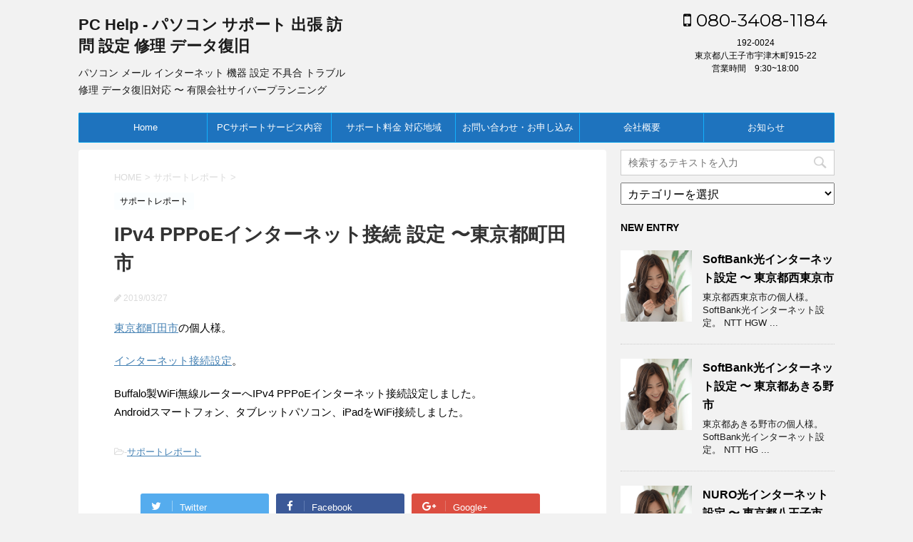

--- FILE ---
content_type: text/html; charset=UTF-8
request_url: https://www.pchelp.jp/report0249/
body_size: 17490
content:
<!DOCTYPE html>
<!--[if lt IE 7]>
<html class="ie6" lang="ja"> <![endif]-->
<!--[if IE 7]>
<html class="i7" lang="ja"> <![endif]-->
<!--[if IE 8]>
<html class="ie" lang="ja"> <![endif]-->
<!--[if gt IE 8]><!-->
<html lang="ja">
	<!--<![endif]-->
	<head prefix="og: http://ogp.me/ns# fb: http://ogp.me/ns/fb# article: http://ogp.me/ns/article#">
		<meta charset="UTF-8" >
		<meta name="viewport" content="width=device-width,initial-scale=1.0,user-scalable=no">
		<meta name="format-detection" content="telephone=no" >
		
		
		<link rel="alternate" type="application/rss+xml" title="PC Help - パソコン サポート 出張 訪問 設定 修理 データ復旧 RSS Feed" href="https://www.pchelp.jp/feed/" />
		<link rel="pingback" href="https://www.pchelp.jp/xmlrpc.php" >
		<link href='https://fonts.googleapis.com/css?family=Montserrat:400' rel='stylesheet' type='text/css'>
				<!--[if lt IE 9]>
		<script data-jetpack-boost="ignore" src="http://css3-mediaqueries-js.googlecode.com/svn/trunk/css3-mediaqueries.js"></script>
		<script data-jetpack-boost="ignore" src="https://www.pchelp.jp/wp-content/themes/stingerplus/js/html5shiv.js"></script>
		<![endif]-->
				<meta name='robots' content='max-image-preview:large' />
<title>IPv4 PPPoEインターネット接続 設定 〜東京都町田市</title>
<link rel='dns-prefetch' href='//ajax.googleapis.com' />
<link rel='dns-prefetch' href='//stats.wp.com' />
<link rel='dns-prefetch' href='//v0.wordpress.com' />
<link rel='preconnect' href='//c0.wp.com' />
		<!-- This site uses the Google Analytics by MonsterInsights plugin v9.11.1 - Using Analytics tracking - https://www.monsterinsights.com/ -->
							
			
							<!-- / Google Analytics by MonsterInsights -->
		
<style id='wp-emoji-styles-inline-css' type='text/css'>

	img.wp-smiley, img.emoji {
		display: inline !important;
		border: none !important;
		box-shadow: none !important;
		height: 1em !important;
		width: 1em !important;
		margin: 0 0.07em !important;
		vertical-align: -0.1em !important;
		background: none !important;
		padding: 0 !important;
	}
</style>
<link rel='stylesheet' id='wp-block-library-css' href='https://c0.wp.com/c/6.6.4/wp-includes/css/dist/block-library/style.min.css' type='text/css' media='all' />
<link rel='stylesheet' id='mediaelement-css' href='https://c0.wp.com/c/6.6.4/wp-includes/js/mediaelement/mediaelementplayer-legacy.min.css' type='text/css' media='all' />
<link rel='stylesheet' id='wp-mediaelement-css' href='https://c0.wp.com/c/6.6.4/wp-includes/js/mediaelement/wp-mediaelement.min.css' type='text/css' media='all' />
<style id='jetpack-sharing-buttons-style-inline-css' type='text/css'>
.jetpack-sharing-buttons__services-list{display:flex;flex-direction:row;flex-wrap:wrap;gap:0;list-style-type:none;margin:5px;padding:0}.jetpack-sharing-buttons__services-list.has-small-icon-size{font-size:12px}.jetpack-sharing-buttons__services-list.has-normal-icon-size{font-size:16px}.jetpack-sharing-buttons__services-list.has-large-icon-size{font-size:24px}.jetpack-sharing-buttons__services-list.has-huge-icon-size{font-size:36px}@media print{.jetpack-sharing-buttons__services-list{display:none!important}}.editor-styles-wrapper .wp-block-jetpack-sharing-buttons{gap:0;padding-inline-start:0}ul.jetpack-sharing-buttons__services-list.has-background{padding:1.25em 2.375em}
</style>
<style id='classic-theme-styles-inline-css' type='text/css'>
/*! This file is auto-generated */
.wp-block-button__link{color:#fff;background-color:#32373c;border-radius:9999px;box-shadow:none;text-decoration:none;padding:calc(.667em + 2px) calc(1.333em + 2px);font-size:1.125em}.wp-block-file__button{background:#32373c;color:#fff;text-decoration:none}
</style>
<style id='global-styles-inline-css' type='text/css'>
:root{--wp--preset--aspect-ratio--square: 1;--wp--preset--aspect-ratio--4-3: 4/3;--wp--preset--aspect-ratio--3-4: 3/4;--wp--preset--aspect-ratio--3-2: 3/2;--wp--preset--aspect-ratio--2-3: 2/3;--wp--preset--aspect-ratio--16-9: 16/9;--wp--preset--aspect-ratio--9-16: 9/16;--wp--preset--color--black: #000000;--wp--preset--color--cyan-bluish-gray: #abb8c3;--wp--preset--color--white: #ffffff;--wp--preset--color--pale-pink: #f78da7;--wp--preset--color--vivid-red: #cf2e2e;--wp--preset--color--luminous-vivid-orange: #ff6900;--wp--preset--color--luminous-vivid-amber: #fcb900;--wp--preset--color--light-green-cyan: #7bdcb5;--wp--preset--color--vivid-green-cyan: #00d084;--wp--preset--color--pale-cyan-blue: #8ed1fc;--wp--preset--color--vivid-cyan-blue: #0693e3;--wp--preset--color--vivid-purple: #9b51e0;--wp--preset--gradient--vivid-cyan-blue-to-vivid-purple: linear-gradient(135deg,rgba(6,147,227,1) 0%,rgb(155,81,224) 100%);--wp--preset--gradient--light-green-cyan-to-vivid-green-cyan: linear-gradient(135deg,rgb(122,220,180) 0%,rgb(0,208,130) 100%);--wp--preset--gradient--luminous-vivid-amber-to-luminous-vivid-orange: linear-gradient(135deg,rgba(252,185,0,1) 0%,rgba(255,105,0,1) 100%);--wp--preset--gradient--luminous-vivid-orange-to-vivid-red: linear-gradient(135deg,rgba(255,105,0,1) 0%,rgb(207,46,46) 100%);--wp--preset--gradient--very-light-gray-to-cyan-bluish-gray: linear-gradient(135deg,rgb(238,238,238) 0%,rgb(169,184,195) 100%);--wp--preset--gradient--cool-to-warm-spectrum: linear-gradient(135deg,rgb(74,234,220) 0%,rgb(151,120,209) 20%,rgb(207,42,186) 40%,rgb(238,44,130) 60%,rgb(251,105,98) 80%,rgb(254,248,76) 100%);--wp--preset--gradient--blush-light-purple: linear-gradient(135deg,rgb(255,206,236) 0%,rgb(152,150,240) 100%);--wp--preset--gradient--blush-bordeaux: linear-gradient(135deg,rgb(254,205,165) 0%,rgb(254,45,45) 50%,rgb(107,0,62) 100%);--wp--preset--gradient--luminous-dusk: linear-gradient(135deg,rgb(255,203,112) 0%,rgb(199,81,192) 50%,rgb(65,88,208) 100%);--wp--preset--gradient--pale-ocean: linear-gradient(135deg,rgb(255,245,203) 0%,rgb(182,227,212) 50%,rgb(51,167,181) 100%);--wp--preset--gradient--electric-grass: linear-gradient(135deg,rgb(202,248,128) 0%,rgb(113,206,126) 100%);--wp--preset--gradient--midnight: linear-gradient(135deg,rgb(2,3,129) 0%,rgb(40,116,252) 100%);--wp--preset--font-size--small: 13px;--wp--preset--font-size--medium: 20px;--wp--preset--font-size--large: 36px;--wp--preset--font-size--x-large: 42px;--wp--preset--spacing--20: 0.44rem;--wp--preset--spacing--30: 0.67rem;--wp--preset--spacing--40: 1rem;--wp--preset--spacing--50: 1.5rem;--wp--preset--spacing--60: 2.25rem;--wp--preset--spacing--70: 3.38rem;--wp--preset--spacing--80: 5.06rem;--wp--preset--shadow--natural: 6px 6px 9px rgba(0, 0, 0, 0.2);--wp--preset--shadow--deep: 12px 12px 50px rgba(0, 0, 0, 0.4);--wp--preset--shadow--sharp: 6px 6px 0px rgba(0, 0, 0, 0.2);--wp--preset--shadow--outlined: 6px 6px 0px -3px rgba(255, 255, 255, 1), 6px 6px rgba(0, 0, 0, 1);--wp--preset--shadow--crisp: 6px 6px 0px rgba(0, 0, 0, 1);}:where(.is-layout-flex){gap: 0.5em;}:where(.is-layout-grid){gap: 0.5em;}body .is-layout-flex{display: flex;}.is-layout-flex{flex-wrap: wrap;align-items: center;}.is-layout-flex > :is(*, div){margin: 0;}body .is-layout-grid{display: grid;}.is-layout-grid > :is(*, div){margin: 0;}:where(.wp-block-columns.is-layout-flex){gap: 2em;}:where(.wp-block-columns.is-layout-grid){gap: 2em;}:where(.wp-block-post-template.is-layout-flex){gap: 1.25em;}:where(.wp-block-post-template.is-layout-grid){gap: 1.25em;}.has-black-color{color: var(--wp--preset--color--black) !important;}.has-cyan-bluish-gray-color{color: var(--wp--preset--color--cyan-bluish-gray) !important;}.has-white-color{color: var(--wp--preset--color--white) !important;}.has-pale-pink-color{color: var(--wp--preset--color--pale-pink) !important;}.has-vivid-red-color{color: var(--wp--preset--color--vivid-red) !important;}.has-luminous-vivid-orange-color{color: var(--wp--preset--color--luminous-vivid-orange) !important;}.has-luminous-vivid-amber-color{color: var(--wp--preset--color--luminous-vivid-amber) !important;}.has-light-green-cyan-color{color: var(--wp--preset--color--light-green-cyan) !important;}.has-vivid-green-cyan-color{color: var(--wp--preset--color--vivid-green-cyan) !important;}.has-pale-cyan-blue-color{color: var(--wp--preset--color--pale-cyan-blue) !important;}.has-vivid-cyan-blue-color{color: var(--wp--preset--color--vivid-cyan-blue) !important;}.has-vivid-purple-color{color: var(--wp--preset--color--vivid-purple) !important;}.has-black-background-color{background-color: var(--wp--preset--color--black) !important;}.has-cyan-bluish-gray-background-color{background-color: var(--wp--preset--color--cyan-bluish-gray) !important;}.has-white-background-color{background-color: var(--wp--preset--color--white) !important;}.has-pale-pink-background-color{background-color: var(--wp--preset--color--pale-pink) !important;}.has-vivid-red-background-color{background-color: var(--wp--preset--color--vivid-red) !important;}.has-luminous-vivid-orange-background-color{background-color: var(--wp--preset--color--luminous-vivid-orange) !important;}.has-luminous-vivid-amber-background-color{background-color: var(--wp--preset--color--luminous-vivid-amber) !important;}.has-light-green-cyan-background-color{background-color: var(--wp--preset--color--light-green-cyan) !important;}.has-vivid-green-cyan-background-color{background-color: var(--wp--preset--color--vivid-green-cyan) !important;}.has-pale-cyan-blue-background-color{background-color: var(--wp--preset--color--pale-cyan-blue) !important;}.has-vivid-cyan-blue-background-color{background-color: var(--wp--preset--color--vivid-cyan-blue) !important;}.has-vivid-purple-background-color{background-color: var(--wp--preset--color--vivid-purple) !important;}.has-black-border-color{border-color: var(--wp--preset--color--black) !important;}.has-cyan-bluish-gray-border-color{border-color: var(--wp--preset--color--cyan-bluish-gray) !important;}.has-white-border-color{border-color: var(--wp--preset--color--white) !important;}.has-pale-pink-border-color{border-color: var(--wp--preset--color--pale-pink) !important;}.has-vivid-red-border-color{border-color: var(--wp--preset--color--vivid-red) !important;}.has-luminous-vivid-orange-border-color{border-color: var(--wp--preset--color--luminous-vivid-orange) !important;}.has-luminous-vivid-amber-border-color{border-color: var(--wp--preset--color--luminous-vivid-amber) !important;}.has-light-green-cyan-border-color{border-color: var(--wp--preset--color--light-green-cyan) !important;}.has-vivid-green-cyan-border-color{border-color: var(--wp--preset--color--vivid-green-cyan) !important;}.has-pale-cyan-blue-border-color{border-color: var(--wp--preset--color--pale-cyan-blue) !important;}.has-vivid-cyan-blue-border-color{border-color: var(--wp--preset--color--vivid-cyan-blue) !important;}.has-vivid-purple-border-color{border-color: var(--wp--preset--color--vivid-purple) !important;}.has-vivid-cyan-blue-to-vivid-purple-gradient-background{background: var(--wp--preset--gradient--vivid-cyan-blue-to-vivid-purple) !important;}.has-light-green-cyan-to-vivid-green-cyan-gradient-background{background: var(--wp--preset--gradient--light-green-cyan-to-vivid-green-cyan) !important;}.has-luminous-vivid-amber-to-luminous-vivid-orange-gradient-background{background: var(--wp--preset--gradient--luminous-vivid-amber-to-luminous-vivid-orange) !important;}.has-luminous-vivid-orange-to-vivid-red-gradient-background{background: var(--wp--preset--gradient--luminous-vivid-orange-to-vivid-red) !important;}.has-very-light-gray-to-cyan-bluish-gray-gradient-background{background: var(--wp--preset--gradient--very-light-gray-to-cyan-bluish-gray) !important;}.has-cool-to-warm-spectrum-gradient-background{background: var(--wp--preset--gradient--cool-to-warm-spectrum) !important;}.has-blush-light-purple-gradient-background{background: var(--wp--preset--gradient--blush-light-purple) !important;}.has-blush-bordeaux-gradient-background{background: var(--wp--preset--gradient--blush-bordeaux) !important;}.has-luminous-dusk-gradient-background{background: var(--wp--preset--gradient--luminous-dusk) !important;}.has-pale-ocean-gradient-background{background: var(--wp--preset--gradient--pale-ocean) !important;}.has-electric-grass-gradient-background{background: var(--wp--preset--gradient--electric-grass) !important;}.has-midnight-gradient-background{background: var(--wp--preset--gradient--midnight) !important;}.has-small-font-size{font-size: var(--wp--preset--font-size--small) !important;}.has-medium-font-size{font-size: var(--wp--preset--font-size--medium) !important;}.has-large-font-size{font-size: var(--wp--preset--font-size--large) !important;}.has-x-large-font-size{font-size: var(--wp--preset--font-size--x-large) !important;}
:where(.wp-block-post-template.is-layout-flex){gap: 1.25em;}:where(.wp-block-post-template.is-layout-grid){gap: 1.25em;}
:where(.wp-block-columns.is-layout-flex){gap: 2em;}:where(.wp-block-columns.is-layout-grid){gap: 2em;}
:root :where(.wp-block-pullquote){font-size: 1.5em;line-height: 1.6;}
</style>
<link rel='stylesheet' id='contact-form-7-css' href='https://www.pchelp.jp/wp-content/plugins/contact-form-7/includes/css/styles.css?ver=6.0.6' type='text/css' media='all' />
<link rel='stylesheet' id='wpccp-css' href='https://www.pchelp.jp/wp-content/plugins/wp-content-copy-protection/assets/css/style.min.css?ver=1687895213' type='text/css' media='all' />
<link rel='stylesheet' id='normalize-css' href='https://www.pchelp.jp/wp-content/themes/stingerplus/css/normalize.css?ver=1.5.9' type='text/css' media='all' />
<link crossorigin="anonymous" rel='stylesheet' id='font-awesome-css' href='//maxcdn.bootstrapcdn.com/font-awesome/4.5.0/css/font-awesome.min.css?ver=4.5.0' type='text/css' media='all' />
<link rel='stylesheet' id='style-css' href='https://www.pchelp.jp/wp-content/themes/stingerplus/style.css?ver=6.6.4' type='text/css' media='all' />
<link rel='stylesheet' id='tablepress-default-css' href='https://www.pchelp.jp/wp-content/plugins/tablepress/css/build/default.css?ver=3.2.6' type='text/css' media='all' />




<link rel="https://api.w.org/" href="https://www.pchelp.jp/wp-json/" /><link rel="alternate" title="JSON" type="application/json" href="https://www.pchelp.jp/wp-json/wp/v2/posts/1735" /><link rel="canonical" href="https://www.pchelp.jp/report0249/" />
<link rel='shortlink' href='https://wp.me/p8FJXT-rZ' />
<link rel="alternate" title="oEmbed (JSON)" type="application/json+oembed" href="https://www.pchelp.jp/wp-json/oembed/1.0/embed?url=https%3A%2F%2Fwww.pchelp.jp%2Freport0249%2F" />
<link rel="alternate" title="oEmbed (XML)" type="text/xml+oembed" href="https://www.pchelp.jp/wp-json/oembed/1.0/embed?url=https%3A%2F%2Fwww.pchelp.jp%2Freport0249%2F&#038;format=xml" />
	<style>img#wpstats{display:none}</style>
		<meta name="robots" content="index, follow" />
<meta name="description" content="Buffalo製WiFi無線ルーターへIPv4 PPPoEインターネット接続設定しました。Androidスマートフォン、タブレットパソコン、iPadをWiFi接続しました。">

		<style type="text/css">
			/*グループ1
			------------------------------------------------------------*/
			/*サイト上部のボーダー色*/
				


			/*サイトの背景色*/
			#wrapper {
						
			}

			/*メインコンテンツのテキスト色*/
			.post > *{
				color: ;				
			}
			input,textarea {
				color:#000;
			}

			/*メインコンテンツのリンク色*/

			a,.no-thumbitiran h3 a,.no-thumbitiran h5 a {
				color: ;				
			}

			a:hover {
				color: ;				
			}

			/*サイドのテキスト色*/
			#side aside > *,#side aside .kanren .clearfix dd h5 a{
				color: ;				
			}

			/*メインコンテンツの背景色*/
			main {
				background: #fff;				
			}


			/*メイン背景色の透過*/

			
			
			/*ブログタイトル*/

			header .sitename a {
				color: #1a1a1a;
			}

			/* メニュー */
			nav li a {
				color: #1a1a1a;
			}


			/*ページトップ*/
			#page-top a {
								background: #039BE5;
			}

			/*キャプション */

			header h1 {
				color: #1a1a1a;
			}

			header .descr {
				color: #1a1a1a;
			}

			/* アコーディオン */
			#s-navi dt.trigger .op {
				background: #039BE5;
				color: #13b0fc;
			}

			.acordion_tree li a {
				color: #1a1a1a;
			}

			/* サイド見出し */
			aside h4 {
				color: #1a1a1a;
			}

			/* フッター文字 */
			#footer, #footer .copy, #footer .rcopy, #footer .copy a, #footer .rcopy a {
				color: #1a1a1a;
			}

			/* スマホメニュー文字 */
			.acordion_tree ul.menu li a, .acordion_tree ul.menu li {
				color: #000;
			}

			.acordion_tree ul.menu li {
				border-bottom-color: #000;
}


			/*グループ2
			------------------------------------------------------------*/
			/*Webフォント*/
			
			
			
			
			
			/* 投稿日時・ぱんくず・タグ */
			#breadcrumb, #breadcrumb div a, div#breadcrumb a, .blogbox p, .tagst {
				color: #dbdbdb;
			}

			/* 記事タイトル */
			.entry-title {
				color: #333;
						}

			/* 中見出し */


			h2 {
									background: #fbfeff;
				
				color: #039be5;
									border-top:2px solid #039BE5;

					border-bottom:1px solid #039BE5;
				
			}


			
			/*小見出し*/
			.post h3:not(.rankh3) {

							color: #039be5;
				border-bottom-color: #039be5;
									background-color: transparent;
				
						}

			.post h4 {
				color: #000;
								background-color: #fbfeff;
							}


			/* サイド見出し */
			aside h4,#side aside h4 {
				color: #000000;
			}

			/* タグクラウド */
			.tagcloud a {
				border-color: #13b0fc;
    				color: #13b0fc;
			}

			/* NEW ENTRY & 関連記事 */
			.post h4.point,.n-entry-t  {
				border-bottom-color:#039be5;
			}
			.post h4 .point-in,.n-entry {
				background-color: #039be5;
				color:#fff;
			}

			/* カテゴリ */
			.catname {
				background:#fbfeff;
			}

			.post .st-catgroup a {
				color:#000;
}


			/*グループ4
			------------------------------------------------------------*/
			/* RSSボタン */
			.rssbox a {
				background-color: #1e73be;
			}

			/* SNSボタン */
			
			
			.inyoumodoki, .post blockquote {
   				background-color: #f3f3f3;
    				border-left-color: #f3f3f3;
			}

			/*フリーボックスウィジェット
			------------------------------------------------------------*/
			/* ボックス */
			.freebox {
				border-top-color:#FDD835;
				background:#fbfeff;
			}
			/* 見出し */
			.p-entry-f {
				background:#FDD835;
				color:#fff;
			}
			/* エリア内テキスト */
			
			/*お知らせ
			------------------------------------------------------------*/
			/*お知らせバーの背景色*/
			#topnews-box div.rss-bar {
							border-color: #1e73be;
						}

			#topnews-box div.rss-bar {
				color: #1e73be;

				/*Other Browser*/
				background: ;
				/*For Old WebKit*/
				background: -webkit-linear-gradient(
				 0%,
				 100%
				);
				/*For Modern Browser*/
				background: linear-gradient(
				 0%,
				 100%
				);

			
			}

			/*お知らせ日付の文字色*/
			#topnews-box dt {
				color: #000000;
			}
			#topnews-box div dl dd a {
				color: #000;
			}
			#topnews-box dd {
				border-bottom-color:  #000;
			}

			/*固定ページサイドメニュー
			------------------------------------------------------------*/
			/*背景色*/

			#sidebg {
				background:#fbfeff;
			}

			/*liタグの階層*/
			#side aside .st-pagelists ul li:not(.sub-menu) {
									border-top-color: #039BE5;
				
									border-left-color: #039BE5;
					border-right-color: #039BE5;
							}

			#side aside .st-pagelists ul .sub-menu li {
				border:none;
			}

			#side aside .st-pagelists ul li:last-child {
									border-bottom: 1px solid #039BE5;
							}

			#side aside .st-pagelists ul .sub-menu li:first-child {
									border-top: 1px solid #039BE5;
				
			}

			#side aside .st-pagelists ul li li:last-child {
				border:none;
			}

			#side aside .st-pagelists ul .sub-menu .sub-menu li {
				border:none;
			}

			#side aside .st-pagelists ul li a {
				color: #ffffff;


			
				/*Other Browser*/
				background: #1e73be;
				/*For Old WebKit*/
				background: -webkit-linear-gradient(
				#1e73be 0%,
				#1e73be 100%
				);
				/*For Modern Browser*/
				background: linear-gradient(
				#1e73be 0%,
				#1e73be 100%
				);

			
			}

			#side aside .st-pagelists .sub-menu a {
				border-bottom-color: #1e73be;

				color: #1e73be;
			}

			#side aside .st-pagelists .sub-menu li .sub-menu a,
			#side aside .st-pagelists .sub-menu li .sub-menu .sub-menu li a {
			color: #1e73be;
			}

			/*Webアイコン*/
			
			
			/*追加カラー
			------------------------------------------------------------*/
			/*フッター*/
			footer > *,footer a{
						}


			footer .footermenust li {
				border-right-color: !important;
			}

			/*任意の人気記事
			------------------------------------------------------------*/

			.post .p-entry, #side .p-entry, .home-post .p-entry {
				background:#FDD835;
				color:#fff;
			}

			.pop-box,.nowhits .pop-box, .nowhits-eye .pop-box {
				border-top-color:#FDD835;
				background:#fbfeff;
			}

			.kanren.pop-box .clearfix dd h5 a, .kanren.pop-box .clearfix dd p {
				color: ;
}
							.poprank-no2{
					background:#FDD835;
					color:#fff!important;
			}
				.poprank-no{
					background:#FDD835;
					color:#fff;
			}
			

			/*ウィジェット問合せボタン*/

			.st-formbtn{
				background:#616161;
			}

			.st-formbtn .fa {
				border-right-color:#fff;
			}
			
			a.st-formbtnlink {
				color:#fff;
			}


			/*ウィジェットオリジナルボタン*/

			.st-formbtn.st-originalbtn{
				background:#616161;
			}

			.st-formbtn.st-originalbtn .fa {
				border-right-color:#fff;
			}
			
			a.st-formbtnlink.st-originallink {
				color:#fff;
			}

			/*コンタクトフォーム7送信ボタン*/
			.wpcf7-submit{
				background:#f3f3f3;
				color:#000;
			}

			/*media Queries タブレットサイズ
			----------------------------------------------------*/
			@media only screen and (min-width: 600px) {

				/*追加カラー
				------------------------------------------------------------*/
				/*フッター*/
				footer{
					margin:0 -20px;
				}
			}

			/*media Queries PCサイズ
			----------------------------------------------------*/
			@media only screen and (min-width: 960px) {
				/*メインコンテンツのボーダー*/
				


				nav.smanone {
									border-top-color: #039BE5;
					border-bottom-color: #039BE5;
				
									border-left-color: #039BE5;
					border-right-color: #039BE5;
				


				
					/*Other Browser*/
					background: #1e73be;
					/*For Old WebKit*/
					background: -webkit-linear-gradient(
					#1e73be 0%,
					#1e73be 100%
					);
					/*For Modern Browser*/
					background: linear-gradient(
					#1e73be 0%,
					#1e73be 100%
					);

								
				}

				header .smanone ul.menu li{
									border-right-color:#13b0fc;
								}

				header .smanone ul.menu li {
					border-right-color: #13b0fc;
				}

				header .smanone ul.menu li a {
					color: #ffffff;

				}

				header .smanone ul.menu li li a{
					background: #1e73be;
					border-top-color: #1e73be;

				}

				/*ヘッダーウィジェット*/

				header .textwidget{
					background:;
					color:#000;
				}

				/*ヘッダーの電話番号とリンク色*/

				.head-telno a, #header-r .footermenust a {
					color:#000;
				}

				#header-r .footermenust li {
					border-right-color: #000;
				}

				/*トップ用おすすめタイトル*/
				.nowhits .pop-box {
					border-top-color:#FDD835;
				}



			}
		</style>

		<link rel="amphtml" href="https://www.pchelp.jp/report0249/amp/">
<!-- Jetpack Open Graph Tags -->
<meta property="og:type" content="article" />
<meta property="og:title" content="IPv4 PPPoEインターネット接続 設定 〜東京都町田市" />
<meta property="og:url" content="https://www.pchelp.jp/report0249/" />
<meta property="og:description" content="東京都町田市の個人様。 インターネット接続設定。 Buffalo製WiFi無線ルーターへIPv4 PPPoEイ&hellip;" />
<meta property="article:published_time" content="2019-03-26T23:21:11+00:00" />
<meta property="article:modified_time" content="2019-03-26T23:21:22+00:00" />
<meta property="og:site_name" content="PC Help - パソコン サポート 出張 訪問 設定 修理 データ復旧" />
<meta property="og:image" content="https://www.pchelp.jp/wp-content/uploads/2016/12/reportimage.png" />
<meta property="og:image:width" content="319" />
<meta property="og:image:height" content="300" />
<meta property="og:image:alt" content="" />
<meta property="og:locale" content="ja_JP" />
<meta name="twitter:text:title" content="IPv4 PPPoEインターネット接続 設定 〜東京都町田市" />
<meta name="twitter:image" content="https://www.pchelp.jp/wp-content/uploads/2016/12/reportimage.png?w=640" />
<meta name="twitter:card" content="summary_large_image" />

<!-- End Jetpack Open Graph Tags -->
		<style type="text/css" id="wp-custom-css">
			.grecaptcha-badge { visibility: hidden; }		</style>
		
<div align="center">
	<noscript>
		<div style="position:fixed; top:0px; left:0px; z-index:3000; height:100%; width:100%; background-color:#FFFFFF">
			<br/><br/>
			<div style="font-family: Tahoma; font-size: 14px; background-color:#FFFFCC; border: 1pt solid Black; padding: 10pt;">
				Sorry, you have Javascript Disabled! To see this page as it is meant to appear, please enable your Javascript!
			</div>
		</div>
	</noscript>
</div>
<style id="wpforms-css-vars-root">
				:root {
					--wpforms-field-border-radius: 3px;
--wpforms-field-border-style: solid;
--wpforms-field-border-size: 1px;
--wpforms-field-background-color: #ffffff;
--wpforms-field-border-color: rgba( 0, 0, 0, 0.25 );
--wpforms-field-border-color-spare: rgba( 0, 0, 0, 0.25 );
--wpforms-field-text-color: rgba( 0, 0, 0, 0.7 );
--wpforms-field-menu-color: #ffffff;
--wpforms-label-color: rgba( 0, 0, 0, 0.85 );
--wpforms-label-sublabel-color: rgba( 0, 0, 0, 0.55 );
--wpforms-label-error-color: #d63637;
--wpforms-button-border-radius: 3px;
--wpforms-button-border-style: none;
--wpforms-button-border-size: 1px;
--wpforms-button-background-color: #066aab;
--wpforms-button-border-color: #066aab;
--wpforms-button-text-color: #ffffff;
--wpforms-page-break-color: #066aab;
--wpforms-background-image: none;
--wpforms-background-position: center center;
--wpforms-background-repeat: no-repeat;
--wpforms-background-size: cover;
--wpforms-background-width: 100px;
--wpforms-background-height: 100px;
--wpforms-background-color: rgba( 0, 0, 0, 0 );
--wpforms-background-url: none;
--wpforms-container-padding: 0px;
--wpforms-container-border-style: none;
--wpforms-container-border-width: 1px;
--wpforms-container-border-color: #000000;
--wpforms-container-border-radius: 3px;
--wpforms-field-size-input-height: 43px;
--wpforms-field-size-input-spacing: 15px;
--wpforms-field-size-font-size: 16px;
--wpforms-field-size-line-height: 19px;
--wpforms-field-size-padding-h: 14px;
--wpforms-field-size-checkbox-size: 16px;
--wpforms-field-size-sublabel-spacing: 5px;
--wpforms-field-size-icon-size: 1;
--wpforms-label-size-font-size: 16px;
--wpforms-label-size-line-height: 19px;
--wpforms-label-size-sublabel-font-size: 14px;
--wpforms-label-size-sublabel-line-height: 17px;
--wpforms-button-size-font-size: 17px;
--wpforms-button-size-height: 41px;
--wpforms-button-size-padding-h: 15px;
--wpforms-button-size-margin-top: 10px;
--wpforms-container-shadow-size-box-shadow: none;

				}
			</style>			
			<!-- /OGP -->
		<link rel="shortcut icon" href="https://www.pchelp.jp/pchelp_favicon.ico">
		
	</head>
	<body class="post-template-default single single-post postid-1735 single-format-standard" >
	
		<div id="wrapper" class="">
			<header id="">
			<div class="clearfix" id="headbox">
			<!-- アコーディオン -->
			<nav id="s-navi" class="pcnone">
				<dl class="acordion">

					<dt class="trigger">
					<p><span class="op"><i class="fa fa-bars"></i></span></p>
					</dt>
					<dd class="acordion_tree">
												<div class="menu-menu-container"><ul id="menu-menu" class="menu"><li id="menu-item-14" class="menu-item menu-item-type-post_type menu-item-object-page menu-item-home menu-item-14"><a href="https://www.pchelp.jp/">Home</a></li>
<li id="menu-item-22" class="menu-item menu-item-type-post_type menu-item-object-page menu-item-has-children menu-item-22"><a href="https://www.pchelp.jp/service/">PCサポートサービス内容</a>
<ul class="sub-menu">
	<li id="menu-item-41" class="menu-item menu-item-type-post_type menu-item-object-page menu-item-41"><a href="https://www.pchelp.jp/service/mail_internet/">パソコン メール インターネット設定・無線WiFiネットワークLAN</a></li>
	<li id="menu-item-42" class="menu-item menu-item-type-post_type menu-item-object-page menu-item-42"><a href="https://www.pchelp.jp/service/os_soft/">パソコン OS ソフトインストール設定</a></li>
	<li id="menu-item-43" class="menu-item menu-item-type-post_type menu-item-object-page menu-item-43"><a href="https://www.pchelp.jp/service/peripheral/">パソコン 設定 周辺機器 設定</a></li>
	<li id="menu-item-44" class="menu-item menu-item-type-post_type menu-item-object-page menu-item-44"><a href="https://www.pchelp.jp/service/part/">パソコン パーツ交換 増設 改善</a></li>
	<li id="menu-item-45" class="menu-item menu-item-type-post_type menu-item-object-page menu-item-45"><a href="https://www.pchelp.jp/service/trouble/">パソコン 不具合 パソコントラブル 対応</a></li>
	<li id="menu-item-46" class="menu-item menu-item-type-post_type menu-item-object-page menu-item-46"><a href="https://www.pchelp.jp/service/data/">パソコン データ復旧 救出 取り出し</a></li>
	<li id="menu-item-47" class="menu-item menu-item-type-post_type menu-item-object-page menu-item-47"><a href="https://www.pchelp.jp/service/fix/">パソコン 故障 修理</a></li>
	<li id="menu-item-244" class="menu-item menu-item-type-post_type menu-item-object-page menu-item-244"><a href="https://www.pchelp.jp/service/virus/">パソコン ウイルス マルウェア 感染駆除</a></li>
	<li id="menu-item-48" class="menu-item menu-item-type-post_type menu-item-object-page menu-item-48"><a href="https://www.pchelp.jp/service/recycle/">不要パソコン無料引き取り(無料廃棄処分)</a></li>
</ul>
</li>
<li id="menu-item-55" class="menu-item menu-item-type-post_type menu-item-object-page menu-item-55"><a href="https://www.pchelp.jp/fee/">サポート料金 対応地域</a></li>
<li id="menu-item-56" class="menu-item menu-item-type-post_type menu-item-object-page menu-item-56"><a href="https://www.pchelp.jp/mail/">お問い合わせ・お申し込み</a></li>
<li id="menu-item-57" class="menu-item menu-item-type-post_type menu-item-object-page menu-item-57"><a href="https://www.pchelp.jp/company/">会社概要</a></li>
<li id="menu-item-68" class="menu-item menu-item-type-taxonomy menu-item-object-category menu-item-68"><a href="https://www.pchelp.jp/category/%e3%81%8a%e7%9f%a5%e3%82%89%e3%81%9b/">お知らせ</a></li>
</ul></div>						<div class="clear"></div>
					</dd>
				</dl>
			</nav>
			<!-- /アコーディオン -->
			<div id="header-l">
				<!-- ロゴ又はブログ名 -->
				<p class="sitename"><a href="https://www.pchelp.jp/">
													PC Help - パソコン サポート 出張 訪問 設定 修理 データ復旧											</a></p>
				<!-- キャプション -->
									<p class="descr">
						パソコン メール インターネット 機器 設定 不具合 トラブル 修理 データ復旧対応 〜 有限会社サイバープランニング					</p>
				
			</div><!-- /#header-l -->
			<div id="header-r" class="smanone">
								<p class="head-telno"><a href="tel:080-3408-1184"><i class="fa fa-mobile"></i>&nbsp;080-3408-1184</a></p>

	<div class="headbox"><p style="display:none">有限会社サイバープランニング</p>			<div class="textwidget"><p>192-0024<br />
東京都八王子市宇津木町915-22<br />
営業時間　9:30~18:00</p>
</div>
		</div>			</div><!-- /#header-r -->
			</div><!-- /#clearfix -->

				
<div id="gazou-wide">
	<nav class="smanone clearfix"><ul id="menu-menu-1" class="menu"><li class="menu-item menu-item-type-post_type menu-item-object-page menu-item-home menu-item-14"><a href="https://www.pchelp.jp/">Home</a></li>
<li class="menu-item menu-item-type-post_type menu-item-object-page menu-item-has-children menu-item-22"><a href="https://www.pchelp.jp/service/">PCサポートサービス内容</a>
<ul class="sub-menu">
	<li class="menu-item menu-item-type-post_type menu-item-object-page menu-item-41"><a href="https://www.pchelp.jp/service/mail_internet/">パソコン メール インターネット設定・無線WiFiネットワークLAN</a></li>
	<li class="menu-item menu-item-type-post_type menu-item-object-page menu-item-42"><a href="https://www.pchelp.jp/service/os_soft/">パソコン OS ソフトインストール設定</a></li>
	<li class="menu-item menu-item-type-post_type menu-item-object-page menu-item-43"><a href="https://www.pchelp.jp/service/peripheral/">パソコン 設定 周辺機器 設定</a></li>
	<li class="menu-item menu-item-type-post_type menu-item-object-page menu-item-44"><a href="https://www.pchelp.jp/service/part/">パソコン パーツ交換 増設 改善</a></li>
	<li class="menu-item menu-item-type-post_type menu-item-object-page menu-item-45"><a href="https://www.pchelp.jp/service/trouble/">パソコン 不具合 パソコントラブル 対応</a></li>
	<li class="menu-item menu-item-type-post_type menu-item-object-page menu-item-46"><a href="https://www.pchelp.jp/service/data/">パソコン データ復旧 救出 取り出し</a></li>
	<li class="menu-item menu-item-type-post_type menu-item-object-page menu-item-47"><a href="https://www.pchelp.jp/service/fix/">パソコン 故障 修理</a></li>
	<li class="menu-item menu-item-type-post_type menu-item-object-page menu-item-244"><a href="https://www.pchelp.jp/service/virus/">パソコン ウイルス マルウェア 感染駆除</a></li>
	<li class="menu-item menu-item-type-post_type menu-item-object-page menu-item-48"><a href="https://www.pchelp.jp/service/recycle/">不要パソコン無料引き取り(無料廃棄処分)</a></li>
</ul>
</li>
<li class="menu-item menu-item-type-post_type menu-item-object-page menu-item-55"><a href="https://www.pchelp.jp/fee/">サポート料金 対応地域</a></li>
<li class="menu-item menu-item-type-post_type menu-item-object-page menu-item-56"><a href="https://www.pchelp.jp/mail/">お問い合わせ・お申し込み</a></li>
<li class="menu-item menu-item-type-post_type menu-item-object-page menu-item-57"><a href="https://www.pchelp.jp/company/">会社概要</a></li>
<li class="menu-item menu-item-type-taxonomy menu-item-object-category menu-item-68"><a href="https://www.pchelp.jp/category/%e3%81%8a%e7%9f%a5%e3%82%89%e3%81%9b/">お知らせ</a></li>
</ul></nav>




</div>

			</header>
<div id="content" class="clearfix">
	<div id="contentInner">

		<main >
			<article>
				<div id="post-1735" class="post">

		
	<!--ぱんくず -->
					<div id="breadcrumb">
						<div itemscope itemtype="http://data-vocabulary.org/Breadcrumb">
							<a href="https://www.pchelp.jp" itemprop="url"> <span itemprop="title">HOME</span>
							</a> &gt; </div>
																																					<div itemscope itemtype="http://data-vocabulary.org/Breadcrumb">
								<a href="https://www.pchelp.jp/category/%e3%82%b5%e3%83%9d%e3%83%bc%e3%83%88%e3%83%ac%e3%83%9d%e3%83%bc%e3%83%88/" itemprop="url">
									<span itemprop="title">サポートレポート</span> </a> &gt; </div>
						
					</div>
					<!--/ ぱんくず -->

					<!--ループ開始 -->
										
										<p class="st-catgroup">
					<a href="https://www.pchelp.jp/category/%e3%82%b5%e3%83%9d%e3%83%bc%e3%83%88%e3%83%ac%e3%83%9d%e3%83%bc%e3%83%88/" title="View all posts in サポートレポート"><span class="catname st-catid5">サポートレポート</span></a>					</p>
										

					<h1 class="entry-title">IPv4 PPPoEインターネット接続 設定 〜東京都町田市</h1>

					<div class="blogbox ">
						<p><span class="kdate"><i class="fa fa-pencil" aria-hidden="true"></i>
             					<time class="entry-date date updated" datetime="2019-03-27T08:21:11+09:00">
							2019/03/27						</time>
												</span></p>
					</div>

					<div class="mainbox">

						<p><a href="https://www.pchelp.jp/machida/">東京都町田市</a>の個人様。</p>
<p><a href="https://www.pchelp.jp/service/mail_internet/">インターネット接続設定</a>。</p>
<p>Buffalo製WiFi無線ルーターへIPv4 PPPoEインターネット接続設定しました。<br />Androidスマートフォン、タブレットパソコン、iPadをWiFi接続しました。</p>


<p></p>

						
						
						<p class="tagst">
							<i class="fa fa-folder-open-o" aria-hidden="true"></i>-<a href="https://www.pchelp.jp/category/%e3%82%b5%e3%83%9d%e3%83%bc%e3%83%88%e3%83%ac%e3%83%9d%e3%83%bc%e3%83%88/" rel="category tag">サポートレポート</a><br/>
													</p>

					</div><!-- .mainboxここまで -->
	
							
	<div class="sns">
	<ul class="clearfix">
		<!--ツイートボタン-->
		<li class="twitter"> 
		<a onclick="window.open('//twitter.com/intent/tweet?url=https%3A%2F%2Fwww.pchelp.jp%2Freport0249%2F&text=IPv4+PPPoE%E3%82%A4%E3%83%B3%E3%82%BF%E3%83%BC%E3%83%8D%E3%83%83%E3%83%88%E6%8E%A5%E7%B6%9A+%E8%A8%AD%E5%AE%9A+%E3%80%9C%E6%9D%B1%E4%BA%AC%E9%83%BD%E7%94%BA%E7%94%B0%E5%B8%82&via=&tw_p=tweetbutton', '', 'width=500,height=450'); return false;"><i class="fa fa-twitter"></i><span class="snstext " >Twitter</span></a>
		</li>

		<!--Facebookボタン-->      
		<li class="facebook">
		<a href="//www.facebook.com/sharer.php?src=bm&u=https%3A%2F%2Fwww.pchelp.jp%2Freport0249%2F&t=IPv4+PPPoE%E3%82%A4%E3%83%B3%E3%82%BF%E3%83%BC%E3%83%8D%E3%83%83%E3%83%88%E6%8E%A5%E7%B6%9A+%E8%A8%AD%E5%AE%9A+%E3%80%9C%E6%9D%B1%E4%BA%AC%E9%83%BD%E7%94%BA%E7%94%B0%E5%B8%82" target="_blank"><i class="fa fa-facebook"></i><span class="snstext " >Facebook</span>
		</a>
		</li>

		<!--Google+1ボタン-->
		<li class="googleplus">
		<a href="https://plus.google.com/share?url=https%3A%2F%2Fwww.pchelp.jp%2Freport0249%2F" target="_blank"><i class="fa fa-google-plus"></i><span class="snstext " >Google+</span></a>
		</li>

		<!--ポケットボタン-->      
		<li class="pocket">
		<a onclick="window.open('//getpocket.com/edit?url=https%3A%2F%2Fwww.pchelp.jp%2Freport0249%2F&title=IPv4+PPPoE%E3%82%A4%E3%83%B3%E3%82%BF%E3%83%BC%E3%83%8D%E3%83%83%E3%83%88%E6%8E%A5%E7%B6%9A+%E8%A8%AD%E5%AE%9A+%E3%80%9C%E6%9D%B1%E4%BA%AC%E9%83%BD%E7%94%BA%E7%94%B0%E5%B8%82', '', 'width=500,height=350'); return false;"><i class="fa fa-get-pocket"></i><span class="snstext " >Pocket</span></a></li>

		<!--はてブボタン-->  
		<li class="hatebu">       
			<a href="//b.hatena.ne.jp/entry/https://www.pchelp.jp/report0249/" class="hatena-bookmark-button" data-hatena-bookmark-layout="simple" title="IPv4 PPPoEインターネット接続 設定 〜東京都町田市"><span style="font-weight:bold" class="fa-hatena">B!</span><span class="snstext " >はてブ</span>
			</a>

		</li>

		<!--LINEボタン-->   
		<li class="line">
		<a href="//line.me/R/msg/text/?IPv4+PPPoE%E3%82%A4%E3%83%B3%E3%82%BF%E3%83%BC%E3%83%8D%E3%83%83%E3%83%88%E6%8E%A5%E7%B6%9A+%E8%A8%AD%E5%AE%9A+%E3%80%9C%E6%9D%B1%E4%BA%AC%E9%83%BD%E7%94%BA%E7%94%B0%E5%B8%82%0Ahttps%3A%2F%2Fwww.pchelp.jp%2Freport0249%2F" target="_blank"><i class="fa fa-comment" aria-hidden="true"></i><span class="snstext" >LINE</span></a>
		</li>     
	</ul>

	</div> 

							
					
					<aside>
						<!-- 広告枠 -->
						<div class="adbox">
							
	
															<div style="padding-top:10px;">
									
	
								</div>
													</div>
						<!-- /広告枠 -->

						<p class="author">
												</p>

												<!--ループ終了-->
												<!--関連記事-->
						
			<h4 class="point"><span class="point-in">関連記事</span></h4>
<div class="kanren ">
							<dl class="clearfix">
				<dt><a href="https://www.pchelp.jp/report691/">
													<img width="150" height="150" src="https://www.pchelp.jp/wp-content/uploads/2016/12/reportimage-150x150.png" class="attachment-thumbnail size-thumbnail wp-post-image" alt="" decoding="async" loading="lazy" srcset="https://www.pchelp.jp/wp-content/uploads/2016/12/reportimage-150x150.png 150w, https://www.pchelp.jp/wp-content/uploads/2016/12/reportimage-100x100.png 100w" sizes="(max-width: 150px) 100vw, 150px" />											</a></dt>
				<dd>
					<h5><a href="https://www.pchelp.jp/report691/">
							ドコモ光インターネット接続設定 〜 東京都町田市						</a></h5>

					<div class="smanone2">
						<p>東京都町田市の個人様。 ドコモ光インターネット接続設定。 NTT HGWへPPP ... </p>
					</div>
				</dd>
			</dl>
					<dl class="clearfix">
				<dt><a href="https://www.pchelp.jp/report0414/">
													<img width="150" height="150" src="https://www.pchelp.jp/wp-content/uploads/2016/12/reportimage-150x150.png" class="attachment-thumbnail size-thumbnail wp-post-image" alt="" decoding="async" loading="lazy" srcset="https://www.pchelp.jp/wp-content/uploads/2016/12/reportimage-150x150.png 150w, https://www.pchelp.jp/wp-content/uploads/2016/12/reportimage-100x100.png 100w" sizes="(max-width: 150px) 100vw, 150px" />											</a></dt>
				<dd>
					<h5><a href="https://www.pchelp.jp/report0414/">
							SoftBank光インターネット設定 〜 東京都西多摩郡瑞穂町						</a></h5>

					<div class="smanone2">
						<p>東京都西多摩郡瑞穂町の個人様。 インターネット設定。 インターネット乗換　Sof ... </p>
					</div>
				</dd>
			</dl>
					<dl class="clearfix">
				<dt><a href="https://www.pchelp.jp/report0282/">
													<img width="150" height="150" src="https://www.pchelp.jp/wp-content/uploads/2016/12/reportimage-150x150.png" class="attachment-thumbnail size-thumbnail wp-post-image" alt="" decoding="async" loading="lazy" srcset="https://www.pchelp.jp/wp-content/uploads/2016/12/reportimage-150x150.png 150w, https://www.pchelp.jp/wp-content/uploads/2016/12/reportimage-100x100.png 100w" sizes="(max-width: 150px) 100vw, 150px" />											</a></dt>
				<dd>
					<h5><a href="https://www.pchelp.jp/report0282/">
							IPv4 PPPoE ISP変更 インターネット接続設定 〜東京都八王子市						</a></h5>

					<div class="smanone2">
						<p>東京都八王子市の法人様。 インターネット接続設定。 ISP変更による、NTT H ... </p>
					</div>
				</dd>
			</dl>
					<dl class="clearfix">
				<dt><a href="https://www.pchelp.jp/report0562/">
													<img width="150" height="150" src="https://www.pchelp.jp/wp-content/uploads/2016/12/reportimage-150x150.png" class="attachment-thumbnail size-thumbnail wp-post-image" alt="" decoding="async" loading="lazy" srcset="https://www.pchelp.jp/wp-content/uploads/2016/12/reportimage-150x150.png 150w, https://www.pchelp.jp/wp-content/uploads/2016/12/reportimage-100x100.png 100w" sizes="(max-width: 150px) 100vw, 150px" />											</a></dt>
				<dd>
					<h5><a href="https://www.pchelp.jp/report0562/">
							ドコモ光インターネット設定 〜 東京都町田市						</a></h5>

					<div class="smanone2">
						<p>東京都町田市の個人様。 ドコモ光インターネット設定。 NTT HGWへNEC無線 ... </p>
					</div>
				</dd>
			</dl>
					<dl class="clearfix">
				<dt><a href="https://www.pchelp.jp/report609/">
													<img width="150" height="150" src="https://www.pchelp.jp/wp-content/uploads/2016/12/reportimage-150x150.png" class="attachment-thumbnail size-thumbnail wp-post-image" alt="" decoding="async" loading="lazy" srcset="https://www.pchelp.jp/wp-content/uploads/2016/12/reportimage-150x150.png 150w, https://www.pchelp.jp/wp-content/uploads/2016/12/reportimage-100x100.png 100w" sizes="(max-width: 150px) 100vw, 150px" />											</a></dt>
				<dd>
					<h5><a href="https://www.pchelp.jp/report609/">
							プロバイダー変更インターネット接続設定 〜 東京都府中市						</a></h5>

					<div class="smanone2">
						<p>東京都府中市の法人様。 ドコモ光インターネット接続設定。 NTT HGWへPPP ... </p>
					</div>
				</dd>
			</dl>
				</div>
						<!--ページナビ-->
						<div class="p-navi clearfix">
							<dl>
																	<dt>PREV</dt>
									<dd>
										<a href="https://www.pchelp.jp/report0248/">IPv4 PPPoEインターネット接続 設定 〜東京都町田市</a>
									</dd>
																									<dt>NEXT</dt>
									<dd>
										<a href="https://www.pchelp.jp/report0250/">IPv4 PPPoEインターネット接続 設定 〜東京都三鷹市</a>
									</dd>
															</dl>
						</div>
					</aside>

				</div>
				<!--/post-->
			</article>
		</main>
	</div>
	<!-- /#contentInner -->
	<div id="side">
	<aside>

					<div class="side-topad">
				<div class="ad"><div id="search">
	<form method="get" id="searchform" action="https://www.pchelp.jp/">
		<label class="hidden" for="s">
					</label>
		<input type="text" placeholder="検索するテキストを入力" value="" name="s" id="s" />
		<input type="image" src="https://www.pchelp.jp/wp-content/themes/stingerplus/images/search.png" alt="検索" id="searchsubmit" />
	</form>
</div>
<!-- /stinger --> </div><div class="ad"><p style="display:none">お知らせ&#038;コラム&#038;サポートレポート</p><form action="https://www.pchelp.jp" method="get"><label class="screen-reader-text" for="cat">お知らせ&#038;コラム&#038;サポートレポート</label><select  name='cat' id='cat' class='postform'>
	<option value='-1'>カテゴリーを選択</option>
	<option class="level-0" value="3">お知らせ&nbsp;&nbsp;(4)</option>
	<option class="level-0" value="4">コラム&nbsp;&nbsp;(3)</option>
	<option class="level-0" value="5">サポートレポート&nbsp;&nbsp;(783)</option>
	<option class="level-0" value="6">期間限定&nbsp;&nbsp;(1)</option>
</select>
</form>
</div>			</div>
		
					<h4 class="menu_underh2">NEW ENTRY</h4><div class="kanren ">
							<dl class="clearfix">
				<dt><a href="https://www.pchelp.jp/report0754/">
													<img width="150" height="150" src="https://www.pchelp.jp/wp-content/uploads/2016/12/reportimage-150x150.png" class="attachment-thumbnail size-thumbnail wp-post-image" alt="" decoding="async" loading="lazy" srcset="https://www.pchelp.jp/wp-content/uploads/2016/12/reportimage-150x150.png 150w, https://www.pchelp.jp/wp-content/uploads/2016/12/reportimage-100x100.png 100w" sizes="(max-width: 150px) 100vw, 150px" />											</a></dt>
				<dd>
					<h5><a href="https://www.pchelp.jp/report0754/">
							SoftBank光インターネット設定 〜 東京都西東京市						</a></h5>

					<div class="smanone2">
						<p>東京都西東京市の個人様。 SoftBank光インターネット設定。 NTT HGW ... </p>
					</div>
				</dd>
			</dl>
					<dl class="clearfix">
				<dt><a href="https://www.pchelp.jp/report0753/">
													<img width="150" height="150" src="https://www.pchelp.jp/wp-content/uploads/2016/12/reportimage-150x150.png" class="attachment-thumbnail size-thumbnail wp-post-image" alt="" decoding="async" loading="lazy" srcset="https://www.pchelp.jp/wp-content/uploads/2016/12/reportimage-150x150.png 150w, https://www.pchelp.jp/wp-content/uploads/2016/12/reportimage-100x100.png 100w" sizes="(max-width: 150px) 100vw, 150px" />											</a></dt>
				<dd>
					<h5><a href="https://www.pchelp.jp/report0753/">
							SoftBank光インターネット設定 〜 東京都あきる野市						</a></h5>

					<div class="smanone2">
						<p>東京都あきる野市の個人様。 SoftBank光インターネット設定。 NTT HG ... </p>
					</div>
				</dd>
			</dl>
					<dl class="clearfix">
				<dt><a href="https://www.pchelp.jp/report0752/">
													<img width="150" height="150" src="https://www.pchelp.jp/wp-content/uploads/2016/12/reportimage-150x150.png" class="attachment-thumbnail size-thumbnail wp-post-image" alt="" decoding="async" loading="lazy" srcset="https://www.pchelp.jp/wp-content/uploads/2016/12/reportimage-150x150.png 150w, https://www.pchelp.jp/wp-content/uploads/2016/12/reportimage-100x100.png 100w" sizes="(max-width: 150px) 100vw, 150px" />											</a></dt>
				<dd>
					<h5><a href="https://www.pchelp.jp/report0752/">
							NURO光インターネット設定 〜 東京都八王子市						</a></h5>

					<div class="smanone2">
						<p>東京都八王子市の個人様。 NURO光インターネット設定。 NURO HGWへひか ... </p>
					</div>
				</dd>
			</dl>
					<dl class="clearfix">
				<dt><a href="https://www.pchelp.jp/report0751/">
													<img width="150" height="150" src="https://www.pchelp.jp/wp-content/uploads/2016/12/reportimage-150x150.png" class="attachment-thumbnail size-thumbnail wp-post-image" alt="" decoding="async" loading="lazy" srcset="https://www.pchelp.jp/wp-content/uploads/2016/12/reportimage-150x150.png 150w, https://www.pchelp.jp/wp-content/uploads/2016/12/reportimage-100x100.png 100w" sizes="(max-width: 150px) 100vw, 150px" />											</a></dt>
				<dd>
					<h5><a href="https://www.pchelp.jp/report0751/">
							NUROk光インターネット設定 〜 東京都西東京市						</a></h5>

					<div class="smanone2">
						<p>東京都西東京市の個人様。 NURO光インターネット設定。 NURO HGWへひか ... </p>
					</div>
				</dd>
			</dl>
					<dl class="clearfix">
				<dt><a href="https://www.pchelp.jp/report0750/">
													<img width="150" height="150" src="https://www.pchelp.jp/wp-content/uploads/2016/12/reportimage-150x150.png" class="attachment-thumbnail size-thumbnail wp-post-image" alt="" decoding="async" loading="lazy" srcset="https://www.pchelp.jp/wp-content/uploads/2016/12/reportimage-150x150.png 150w, https://www.pchelp.jp/wp-content/uploads/2016/12/reportimage-100x100.png 100w" sizes="(max-width: 150px) 100vw, 150px" />											</a></dt>
				<dd>
					<h5><a href="https://www.pchelp.jp/report0750/">
							SoftBank光インターネット設定 〜 東京都八王子市						</a></h5>

					<div class="smanone2">
						<p>東京都八王子市の個人様。 SoftBank光インターネット設定。 NTT HGW ... </p>
					</div>
				</dd>
			</dl>
				</div>		
		<div id="mybox">
			<ul><li><h4 class="menu_underh2">出張訪問対応地域</h4>			<div class="textwidget"> <span style="font-size:10px; line-height:10px;">
■東京都<BR>
<a href="http://www.pchelp.jp/akishima/">昭島市</a> <a href="http://www.pchelp.jp/akiruno/">あきる野市</a> <a href="http://www.pchelp.jp/adachi/">足立区</a> <a href="http://www.pchelp.jp/arakawa/">荒川区</a> <a href="http://www.pchelp.jp/itabashi/">板橋区</a> <a href="http://www.pchelp.jp/inagi/">稲城市</a> <a href="http://www.pchelp.jp/edogawa/">江戸川区</a> <a href="http://www.pchelp.jp/ome/">青梅市</a> <a href="http://www.pchelp.jp/otaku/">大田区</a> <a href="http://www.pchelp.jp/okutama/">奥多摩町(西多摩郡)</a> <a href="http://www.pchelp.jp/katsushika/">葛飾区</a> <a href="http://www.pchelp.jp/kita/">北区</a> <a href="http://www.pchelp.jp/kiyose/">清瀬市</a> <a href="http://www.pchelp.jp/kunitachi/">国立市</a> <a href="http://www.pchelp.jp/koto/">江東区</a> <a href="http://www.pchelp.jp/koganei/">小金井市</a> <a href="http://www.pchelp.jp/kokubunji/">国分寺市</a> <a href="http://www.pchelp.jp/kodaira/">小平市</a> <a href="http://www.pchelp.jp/komae/">狛江市</a> <a href="http://www.pchelp.jp/shinagawa/">品川区</a> <a href="http://www.pchelp.jp/shibuya/">渋谷区</a> <a href="http://www.pchelp.jp/shinjyuku/">新宿区</a> <a href="http://www.pchelp.jp/suginamiku/">杉並区</a> <a href="http://www.pchelp.jp/sumida/">墨田区</a> <a href="http://www.pchelp.jp/setagayaku/">世田谷区</a> <a href="http://www.pchelp.jp/taitoku/">台東区</a> <a href="http://www.pchelp.jp/tachikawa/">立川市</a> <a href="http://www.pchelp.jp/tama/">多摩市</a> <a href="http://www.pchelp.jp/chuo/">中央区</a> <a href="http://www.pchelp.jp/chofu/">調布市</a> <a href="http://www.pchelp.jp/chiyoda/">千代田区</a> <a href="http://www.pchelp.jp/toshima/">豊島区</a> <a href="http://www.pchelp.jp/nakano/">中野区</a> <a href="http://www.pchelp.jp/nishitokyo/">西東京市</a> <a href="http://www.pchelp.jp/nerimaku/">練馬区</a> <a href="http://www.pchelp.jp/hachioji/">八王子市</a> <a href="http://www.pchelp.jp/hamura/">羽村市</a> <a href="http://www.pchelp.jp/higashikurume/">東久留米市</a> <a href="http://www.pchelp.jp/higashimurayama/">東村山市</a> <a href="http://www.pchelp.jp/higasiyamato/">東大和市</a> <a href="http://www.pchelp.jp/hino/">日野市</a> <a href="http://www.pchelp.jp/hinode/">日の出町(西多摩郡)</a> <a href="http://www.pchelp.jp/hinohara/">檜原村(西多摩郡)</a> <a href="http://www.pchelp.jp/fuchu/">府中市</a> <a href="http://www.pchelp.jp/fussa/">福生市</a> <a href="http://www.pchelp.jp/bunkyo/">文京区</a> <a href="http://www.pchelp.jp/machida/">町田市</a> <a href="http://www.pchelp.jp/mizuho/">瑞穂町(西多摩郡)</a> <a href="http://www.pchelp.jp/mitaka/">三鷹市</a> <a href="http://www.pchelp.jp/minato/">港区</a> <a href="http://www.pchelp.jp/musashino/">武蔵野市</a> <a href="http://www.pchelp.jp/musashimurayama/">武蔵村山市</a> <a href="http://www.pchelp.jp/meguro/">目黒区</a>
<BR>山間部や一部地域はお伺いできない場合がございます。<BR>
■神奈川県<BR>
愛川町(愛甲郡) <a href="http://www.pchelp.jp/atsugi/">厚木市</a> 綾瀬市 伊勢原市 海老名市 大磯町(中郡) <a href="http://www.pchelp.jp/kamakura/">鎌倉市</a> <a href="http://www.pchelp.jp/kawasaki/">川崎市</a> 清川村(愛甲郡) <a href="http://www.pchelp.jp/sagamihara/">相模原市</a> 寒川町(高座郡) 座間市 逗子市 <a href="http://www.pchelp.jp/chigasaki/">茅ヶ崎市</a> 秦野市 <a href="http://www.pchelp.jp/hiratsuka/">平塚市</a> <a href="http://www.pchelp.jp/fujisawa/">藤沢市</a> 大和市 <a href="http://www.pchelp.jp/yokohama/">横浜市</a>
<BR>山間部や一部地域はお伺いできない場合がございます。<BR>
■埼玉県<BR>
<a href="http://www.pchelp.jp/ageo/">上尾市</a> <a href="http://www.pchelp.jp/asaka/">朝霞市</a> 伊奈町(北足立郡) <a href="http://www.pchelp.jp/iruma/">入間市</a> 小鹿野町(秩父郡) <a href="http://www.pchelp.jp/ogawa/">小川町(比企郡)</a> <a href="http://www.pchelp.jp/okegawa/">桶川市</a> 春日部市 加須市 <a href="http://www.pchelp.jp/kawaguchi/">川口市</a> <a href="http://www.pchelp.jp/kawagoe/">川越市</a> <a href="http://www.pchelp.jp/kawajima/">川島町(比企郡)</a> 北本市 行田市 <a href="http://www.pchelp.jp/kuki/">久喜市</a> <a href="http://www.pchelp.jp/kumagaya/">熊谷市</a> 鴻巣市 越谷市 <a href="http://www.pchelp.jp/saitama/">さいたま市</a> 坂戸市 <a href="http://www.pchelp.jp/satte/">幸手市</a> <a href="http://www.pchelp.jp/sayama/">狭山市</a> <a href="http://www.pchelp.jp/shiki/">志木市</a> 杉戸町(北葛飾郡) 草加市 秩父市 <a href="http://www.pchelp.jp/tsurugashima/">鶴ヶ島市</a> ときがわ町(比企郡) <a href="http://www.pchelp.jp/tokorozawa/">所沢市</a> <a href="http://www.pchelp.jp/toda/">戸田市</a> 長瀞町(秩父郡) 滑川町(比企郡) <a href="http://www.pchelp.jp/niiza/">新座市</a> 蓮田市 鳩山町(比企郡) 羽生市 <a href="http://www.pchelp.jp/hanno/">飯能市</a> <a href="http://www.pchelp.jp/higashimatsuyama/">東松山市</a> <a href="http://www.pchelp.jp/hidaka/">日高市</a> <a href="http://www.pchelp.jp/fukaya/">深谷市</a> 富士見市 ふじみ野市 松伏町(北葛飾郡) <a href="http://www.pchelp.jp/misato/">三郷市</a> 美里町(児玉郡) 皆野町(秩父郡) 宮代町(南埼玉郡) <a href="http://www.pchelp.jp/moroyama/">毛呂山町(入間郡)</a> 三芳町(入間郡) <a href="http://www.pchelp.jp/yasio/">八潮市</a> 横瀬町(秩父郡) <a href="http://www.pchelp.jp/yoshikawa/">吉川市</a> 吉見町(比企郡) 寄居町(大里郡) <a href="http://www.pchelp.jp/ranzan/">嵐山町(比企郡)</a> 和光市 鷲宮町(北葛飾郡) 蕨市
<BR>山間部や一部地域はお伺いできない場合がございます。<BR>
■千葉県<BR>
我孫子市 <a href="http://www.pchelp.jp/ichikawa/">市川市</a> 浦安市 <a href="http://www.pchelp.jp/kashiwa/">柏市</a> 鎌ケ谷市 白井市 <a href="http://www.pchelp.jp/chiba/">千葉市</a> <a href="http://www.pchelp.jp/nagareyama/">流山市</a> 習志野市 野田市 船橋市 <a href="http://www.pchelp.jp/matsudo/">松戸市</a> 八千代市 四街道市
<BR>山間部や一部地域はお伺いできない場合がございます。</span></div>
		</li></ul><ul><li><h4 class="menu_underh2">サイバープランニング サービス</h4>			<div class="textwidget"><a HREF="http://www.cyber-planning.com/" target="_blank" rel="noopener">サイバープランニング パソコン 出張 訪問 設定 修理 ホームページ制作管理運営 SEO対策</A><BR>
<a HREF="http://www.machelp.jp/" target="_blank" rel="noopener">Mac Help
Mac 出張 訪問 設定 修理 データ復旧 サポート サービス</A></div>
		</li></ul>		</div>

		<div id="scrollad">
						<!--ここにgoogleアドセンスコードを貼ると規約違反になるので注意して下さい-->
			
		</div>
	</aside>
</div>
<!-- /#side -->
</div>
<!--/#content -->
<footer id="footer">
<div class="footermenubox clearfix "><ul id="menu-menu-2" class="footermenust"><li class="menu-item menu-item-type-post_type menu-item-object-page menu-item-home menu-item-14"><a href="https://www.pchelp.jp/">Home</a></li>
<li class="menu-item menu-item-type-post_type menu-item-object-page menu-item-22"><a href="https://www.pchelp.jp/service/">PCサポートサービス内容</a></li>
<li class="menu-item menu-item-type-post_type menu-item-object-page menu-item-55"><a href="https://www.pchelp.jp/fee/">サポート料金 対応地域</a></li>
<li class="menu-item menu-item-type-post_type menu-item-object-page menu-item-56"><a href="https://www.pchelp.jp/mail/">お問い合わせ・お申し込み</a></li>
<li class="menu-item menu-item-type-post_type menu-item-object-page menu-item-57"><a href="https://www.pchelp.jp/company/">会社概要</a></li>
<li class="menu-item menu-item-type-taxonomy menu-item-object-category menu-item-68"><a href="https://www.pchelp.jp/category/%e3%81%8a%e7%9f%a5%e3%82%89%e3%81%9b/">お知らせ</a></li>
</ul></div>
	<!-- フッターのメインコンテンツ -->
	<h3>
						  IPv4 PPPoEインターネット接続 設定 〜東京都町田市				</h3>

	<p>
		<a href="https://www.pchelp.jp/">パソコン メール インターネット 機器 設定 不具合 トラブル 修理 データ復旧対応 〜 有限会社サイバープランニング</a>
	</p>
		<p class="head-telno"><a href="tel:080-3408-1184"><i class="fa fa-mobile"></i>&nbsp;080-3408-1184</a></p>

	<div class="headbox"><p style="display:none">有限会社サイバープランニング</p>			<div class="textwidget"><p>192-0024<br />
東京都八王子市宇津木町915-22<br />
営業時間　9:30~18:00</p>
</div>
		</div>

	<p class="copy">Copyright&copy;
		PC Help - パソコン サポート 出張 訪問 設定 修理 データ復旧		,
		2026		All Rights Reserved.</p>
</footer>
</div>
<!-- /#wrapper -->
<!-- ページトップへ戻る -->
<div id="page-top"><a href="#wrapper" class="fa fa-angle-up"></a></div>
<!-- ページトップへ戻る　終わり -->
	


















<div style="text-align: center;"><a href="https://www.monsterinsights.com/?utm_source=verifiedBadge&utm_medium=verifiedBadge&utm_campaign=verifiedbyMonsterInsights" target="_blank" rel="nofollow"><img style="display: inline-block" alt="Verified by MonsterInsights" title="Verified by MonsterInsights" src="https://www.pchelp.jp/wp-content/plugins/google-analytics-for-wordpress/assets/images/monsterinsights-badge-light.svg"/></a></div><script src="//www.googletagmanager.com/gtag/js?id=G-0J8WB61QRV"  data-cfasync="false" data-wpfc-render="false" type="text/javascript" async></script><script data-cfasync="false" data-wpfc-render="false" type="text/javascript">
				var mi_version = '9.11.1';
				var mi_track_user = true;
				var mi_no_track_reason = '';
								var MonsterInsightsDefaultLocations = {"page_location":"https:\/\/www.pchelp.jp\/report0249\/"};
								if ( typeof MonsterInsightsPrivacyGuardFilter === 'function' ) {
					var MonsterInsightsLocations = (typeof MonsterInsightsExcludeQuery === 'object') ? MonsterInsightsPrivacyGuardFilter( MonsterInsightsExcludeQuery ) : MonsterInsightsPrivacyGuardFilter( MonsterInsightsDefaultLocations );
				} else {
					var MonsterInsightsLocations = (typeof MonsterInsightsExcludeQuery === 'object') ? MonsterInsightsExcludeQuery : MonsterInsightsDefaultLocations;
				}

								var disableStrs = [
										'ga-disable-G-0J8WB61QRV',
									];

				/* Function to detect opted out users */
				function __gtagTrackerIsOptedOut() {
					for (var index = 0; index < disableStrs.length; index++) {
						if (document.cookie.indexOf(disableStrs[index] + '=true') > -1) {
							return true;
						}
					}

					return false;
				}

				/* Disable tracking if the opt-out cookie exists. */
				if (__gtagTrackerIsOptedOut()) {
					for (var index = 0; index < disableStrs.length; index++) {
						window[disableStrs[index]] = true;
					}
				}

				/* Opt-out function */
				function __gtagTrackerOptout() {
					for (var index = 0; index < disableStrs.length; index++) {
						document.cookie = disableStrs[index] + '=true; expires=Thu, 31 Dec 2099 23:59:59 UTC; path=/';
						window[disableStrs[index]] = true;
					}
				}

				if ('undefined' === typeof gaOptout) {
					function gaOptout() {
						__gtagTrackerOptout();
					}
				}
								window.dataLayer = window.dataLayer || [];

				window.MonsterInsightsDualTracker = {
					helpers: {},
					trackers: {},
				};
				if (mi_track_user) {
					function __gtagDataLayer() {
						dataLayer.push(arguments);
					}

					function __gtagTracker(type, name, parameters) {
						if (!parameters) {
							parameters = {};
						}

						if (parameters.send_to) {
							__gtagDataLayer.apply(null, arguments);
							return;
						}

						if (type === 'event') {
														parameters.send_to = monsterinsights_frontend.v4_id;
							var hookName = name;
							if (typeof parameters['event_category'] !== 'undefined') {
								hookName = parameters['event_category'] + ':' + name;
							}

							if (typeof MonsterInsightsDualTracker.trackers[hookName] !== 'undefined') {
								MonsterInsightsDualTracker.trackers[hookName](parameters);
							} else {
								__gtagDataLayer('event', name, parameters);
							}
							
						} else {
							__gtagDataLayer.apply(null, arguments);
						}
					}

					__gtagTracker('js', new Date());
					__gtagTracker('set', {
						'developer_id.dZGIzZG': true,
											});
					if ( MonsterInsightsLocations.page_location ) {
						__gtagTracker('set', MonsterInsightsLocations);
					}
										__gtagTracker('config', 'G-0J8WB61QRV', {"forceSSL":"true","link_attribution":"true"} );
										window.gtag = __gtagTracker;										(function () {
						/* https://developers.google.com/analytics/devguides/collection/analyticsjs/ */
						/* ga and __gaTracker compatibility shim. */
						var noopfn = function () {
							return null;
						};
						var newtracker = function () {
							return new Tracker();
						};
						var Tracker = function () {
							return null;
						};
						var p = Tracker.prototype;
						p.get = noopfn;
						p.set = noopfn;
						p.send = function () {
							var args = Array.prototype.slice.call(arguments);
							args.unshift('send');
							__gaTracker.apply(null, args);
						};
						var __gaTracker = function () {
							var len = arguments.length;
							if (len === 0) {
								return;
							}
							var f = arguments[len - 1];
							if (typeof f !== 'object' || f === null || typeof f.hitCallback !== 'function') {
								if ('send' === arguments[0]) {
									var hitConverted, hitObject = false, action;
									if ('event' === arguments[1]) {
										if ('undefined' !== typeof arguments[3]) {
											hitObject = {
												'eventAction': arguments[3],
												'eventCategory': arguments[2],
												'eventLabel': arguments[4],
												'value': arguments[5] ? arguments[5] : 1,
											}
										}
									}
									if ('pageview' === arguments[1]) {
										if ('undefined' !== typeof arguments[2]) {
											hitObject = {
												'eventAction': 'page_view',
												'page_path': arguments[2],
											}
										}
									}
									if (typeof arguments[2] === 'object') {
										hitObject = arguments[2];
									}
									if (typeof arguments[5] === 'object') {
										Object.assign(hitObject, arguments[5]);
									}
									if ('undefined' !== typeof arguments[1].hitType) {
										hitObject = arguments[1];
										if ('pageview' === hitObject.hitType) {
											hitObject.eventAction = 'page_view';
										}
									}
									if (hitObject) {
										action = 'timing' === arguments[1].hitType ? 'timing_complete' : hitObject.eventAction;
										hitConverted = mapArgs(hitObject);
										__gtagTracker('event', action, hitConverted);
									}
								}
								return;
							}

							function mapArgs(args) {
								var arg, hit = {};
								var gaMap = {
									'eventCategory': 'event_category',
									'eventAction': 'event_action',
									'eventLabel': 'event_label',
									'eventValue': 'event_value',
									'nonInteraction': 'non_interaction',
									'timingCategory': 'event_category',
									'timingVar': 'name',
									'timingValue': 'value',
									'timingLabel': 'event_label',
									'page': 'page_path',
									'location': 'page_location',
									'title': 'page_title',
									'referrer' : 'page_referrer',
								};
								for (arg in args) {
																		if (!(!args.hasOwnProperty(arg) || !gaMap.hasOwnProperty(arg))) {
										hit[gaMap[arg]] = args[arg];
									} else {
										hit[arg] = args[arg];
									}
								}
								return hit;
							}

							try {
								f.hitCallback();
							} catch (ex) {
							}
						};
						__gaTracker.create = newtracker;
						__gaTracker.getByName = newtracker;
						__gaTracker.getAll = function () {
							return [];
						};
						__gaTracker.remove = noopfn;
						__gaTracker.loaded = true;
						window['__gaTracker'] = __gaTracker;
					})();
									} else {
										console.log("");
					(function () {
						function __gtagTracker() {
							return null;
						}

						window['__gtagTracker'] = __gtagTracker;
						window['gtag'] = __gtagTracker;
					})();
									}
			</script><script type="text/javascript">
/* <![CDATA[ */
window._wpemojiSettings = {"baseUrl":"https:\/\/s.w.org\/images\/core\/emoji\/15.0.3\/72x72\/","ext":".png","svgUrl":"https:\/\/s.w.org\/images\/core\/emoji\/15.0.3\/svg\/","svgExt":".svg","source":{"concatemoji":"https:\/\/www.pchelp.jp\/wp-includes\/js\/wp-emoji-release.min.js?ver=6.6.4"}};
/*! This file is auto-generated */
!function(i,n){var o,s,e;function c(e){try{var t={supportTests:e,timestamp:(new Date).valueOf()};sessionStorage.setItem(o,JSON.stringify(t))}catch(e){}}function p(e,t,n){e.clearRect(0,0,e.canvas.width,e.canvas.height),e.fillText(t,0,0);var t=new Uint32Array(e.getImageData(0,0,e.canvas.width,e.canvas.height).data),r=(e.clearRect(0,0,e.canvas.width,e.canvas.height),e.fillText(n,0,0),new Uint32Array(e.getImageData(0,0,e.canvas.width,e.canvas.height).data));return t.every(function(e,t){return e===r[t]})}function u(e,t,n){switch(t){case"flag":return n(e,"\ud83c\udff3\ufe0f\u200d\u26a7\ufe0f","\ud83c\udff3\ufe0f\u200b\u26a7\ufe0f")?!1:!n(e,"\ud83c\uddfa\ud83c\uddf3","\ud83c\uddfa\u200b\ud83c\uddf3")&&!n(e,"\ud83c\udff4\udb40\udc67\udb40\udc62\udb40\udc65\udb40\udc6e\udb40\udc67\udb40\udc7f","\ud83c\udff4\u200b\udb40\udc67\u200b\udb40\udc62\u200b\udb40\udc65\u200b\udb40\udc6e\u200b\udb40\udc67\u200b\udb40\udc7f");case"emoji":return!n(e,"\ud83d\udc26\u200d\u2b1b","\ud83d\udc26\u200b\u2b1b")}return!1}function f(e,t,n){var r="undefined"!=typeof WorkerGlobalScope&&self instanceof WorkerGlobalScope?new OffscreenCanvas(300,150):i.createElement("canvas"),a=r.getContext("2d",{willReadFrequently:!0}),o=(a.textBaseline="top",a.font="600 32px Arial",{});return e.forEach(function(e){o[e]=t(a,e,n)}),o}function t(e){var t=i.createElement("script");t.src=e,t.defer=!0,i.head.appendChild(t)}"undefined"!=typeof Promise&&(o="wpEmojiSettingsSupports",s=["flag","emoji"],n.supports={everything:!0,everythingExceptFlag:!0},e=new Promise(function(e){i.addEventListener("DOMContentLoaded",e,{once:!0})}),new Promise(function(t){var n=function(){try{var e=JSON.parse(sessionStorage.getItem(o));if("object"==typeof e&&"number"==typeof e.timestamp&&(new Date).valueOf()<e.timestamp+604800&&"object"==typeof e.supportTests)return e.supportTests}catch(e){}return null}();if(!n){if("undefined"!=typeof Worker&&"undefined"!=typeof OffscreenCanvas&&"undefined"!=typeof URL&&URL.createObjectURL&&"undefined"!=typeof Blob)try{var e="postMessage("+f.toString()+"("+[JSON.stringify(s),u.toString(),p.toString()].join(",")+"));",r=new Blob([e],{type:"text/javascript"}),a=new Worker(URL.createObjectURL(r),{name:"wpTestEmojiSupports"});return void(a.onmessage=function(e){c(n=e.data),a.terminate(),t(n)})}catch(e){}c(n=f(s,u,p))}t(n)}).then(function(e){for(var t in e)n.supports[t]=e[t],n.supports.everything=n.supports.everything&&n.supports[t],"flag"!==t&&(n.supports.everythingExceptFlag=n.supports.everythingExceptFlag&&n.supports[t]);n.supports.everythingExceptFlag=n.supports.everythingExceptFlag&&!n.supports.flag,n.DOMReady=!1,n.readyCallback=function(){n.DOMReady=!0}}).then(function(){return e}).then(function(){var e;n.supports.everything||(n.readyCallback(),(e=n.source||{}).concatemoji?t(e.concatemoji):e.wpemoji&&e.twemoji&&(t(e.twemoji),t(e.wpemoji)))}))}((window,document),window._wpemojiSettings);
/* ]]> */
</script><script type="text/javascript" src="https://www.pchelp.jp/wp-content/plugins/google-analytics-for-wordpress/assets/js/frontend-gtag.min.js?ver=9.11.1" id="monsterinsights-frontend-script-js" async="async" data-wp-strategy="async"></script><script data-cfasync="false" data-wpfc-render="false" type="text/javascript" id='monsterinsights-frontend-script-js-extra'>/* <![CDATA[ */
var monsterinsights_frontend = {"js_events_tracking":"true","download_extensions":"doc,pdf,ppt,zip,xls,docx,pptx,xlsx","inbound_paths":"[{\"path\":\"\\\/go\\\/\",\"label\":\"affiliate\"},{\"path\":\"\\\/recommend\\\/\",\"label\":\"affiliate\"}]","home_url":"https:\/\/www.pchelp.jp","hash_tracking":"false","v4_id":"G-0J8WB61QRV"};/* ]]> */
</script><script type="text/javascript" src="//ajax.googleapis.com/ajax/libs/jquery/1.11.3/jquery.min.js?ver=1.11.3" id="jquery-js"></script><script type="text/javascript" src="https://www.pchelp.jp/wp-content/themes/stingerplus/js/smoothscroll.js?ver=6.6.4" id="smoothscroll-js"></script><script>
		(function (i, s, o, g, r, a, m) {
			i['GoogleAnalyticsObject'] = r;
			i[r] = i[r] || function () {
					(i[r].q = i[r].q || []).push(arguments)
				}, i[r].l = 1 * new Date();
			a = s.createElement(o),
				m = s.getElementsByTagName(o)[0];
			a.async = 1;
			a.src = g;
			m.parentNode.insertBefore(a, m)
		})(window, document, 'script', '//www.google-analytics.com/analytics.js', 'ga');

		ga('create', 'UA-86733024-1', 'auto');
		ga('send', 'pageview');

	</script><script type="text/javascript" src="//b.st-hatena.com/js/bookmark_button.js" charset="utf-8" async="async"></script><script type="text/javascript">
/* <![CDATA[ */

(function() {
	var dropdown = document.getElementById( "cat" );
	function onCatChange() {
		if ( dropdown.options[ dropdown.selectedIndex ].value > 0 ) {
			dropdown.parentNode.submit();
		}
	}
	dropdown.onchange = onCatChange;
})();

/* ]]> */
</script><script type="text/javascript" src="https://c0.wp.com/c/6.6.4/wp-includes/js/comment-reply.min.js" id="comment-reply-js" async="async" data-wp-strategy="async"></script><script type="text/javascript" src="https://c0.wp.com/c/6.6.4/wp-includes/js/dist/hooks.min.js" id="wp-hooks-js"></script><script type="text/javascript" src="https://c0.wp.com/c/6.6.4/wp-includes/js/dist/i18n.min.js" id="wp-i18n-js"></script><script type="text/javascript" id="wp-i18n-js-after">
/* <![CDATA[ */
wp.i18n.setLocaleData( { 'text direction\u0004ltr': [ 'ltr' ] } );
/* ]]> */
</script><script type="text/javascript" src="https://www.pchelp.jp/wp-content/plugins/contact-form-7/includes/swv/js/index.js?ver=6.0.6" id="swv-js"></script><script type="text/javascript" id="contact-form-7-js-translations">
/* <![CDATA[ */
( function( domain, translations ) {
	var localeData = translations.locale_data[ domain ] || translations.locale_data.messages;
	localeData[""].domain = domain;
	wp.i18n.setLocaleData( localeData, domain );
} )( "contact-form-7", {"translation-revision-date":"2025-04-11 06:42:50+0000","generator":"GlotPress\/4.0.1","domain":"messages","locale_data":{"messages":{"":{"domain":"messages","plural-forms":"nplurals=1; plural=0;","lang":"ja_JP"},"This contact form is placed in the wrong place.":["\u3053\u306e\u30b3\u30f3\u30bf\u30af\u30c8\u30d5\u30a9\u30fc\u30e0\u306f\u9593\u9055\u3063\u305f\u4f4d\u7f6e\u306b\u7f6e\u304b\u308c\u3066\u3044\u307e\u3059\u3002"],"Error:":["\u30a8\u30e9\u30fc:"]}},"comment":{"reference":"includes\/js\/index.js"}} );
/* ]]> */
</script><script type="text/javascript" id="contact-form-7-js-before">
/* <![CDATA[ */
var wpcf7 = {
    "api": {
        "root": "https:\/\/www.pchelp.jp\/wp-json\/",
        "namespace": "contact-form-7\/v1"
    }
};
/* ]]> */
</script><script type="text/javascript" src="https://www.pchelp.jp/wp-content/plugins/contact-form-7/includes/js/index.js?ver=6.0.6" id="contact-form-7-js"></script><script type="text/javascript" id="wpccp-js-before">
/* <![CDATA[ */
const wpccpMessage = '',wpccpPaste = '',wpccpUrl = 'https://www.pchelp.jp/wp-content/plugins/wp-content-copy-protection/';
/* ]]> */
</script><script type="text/javascript" src="https://www.pchelp.jp/wp-content/plugins/wp-content-copy-protection/assets/js/script.min.js?ver=1687895213" id="wpccp-js"></script><script type="text/javascript" src="https://www.google.com/recaptcha/api.js?render=6Le6PeEZAAAAAOaA8H77do8vMdMtkGMTjq649Ncc&amp;ver=3.0" id="google-recaptcha-js"></script><script type="text/javascript" src="https://c0.wp.com/c/6.6.4/wp-includes/js/dist/vendor/wp-polyfill.min.js" id="wp-polyfill-js"></script><script type="text/javascript" id="wpcf7-recaptcha-js-before">
/* <![CDATA[ */
var wpcf7_recaptcha = {
    "sitekey": "6Le6PeEZAAAAAOaA8H77do8vMdMtkGMTjq649Ncc",
    "actions": {
        "homepage": "homepage",
        "contactform": "contactform"
    }
};
/* ]]> */
</script><script type="text/javascript" src="https://www.pchelp.jp/wp-content/plugins/contact-form-7/modules/recaptcha/index.js?ver=6.0.6" id="wpcf7-recaptcha-js"></script><script type="text/javascript" id="jetpack-stats-js-before">
/* <![CDATA[ */
_stq = window._stq || [];
_stq.push([ "view", JSON.parse("{\"v\":\"ext\",\"blog\":\"128158829\",\"post\":\"1735\",\"tz\":\"9\",\"srv\":\"www.pchelp.jp\",\"j\":\"1:14.5\"}") ]);
_stq.push([ "clickTrackerInit", "128158829", "1735" ]);
/* ]]> */
</script><script type="text/javascript" src="https://stats.wp.com/e-202605.js" id="jetpack-stats-js" defer="defer" data-wp-strategy="defer"></script><script type="text/javascript" src="https://www.pchelp.jp/wp-content/themes/stingerplus/js/base.js?ver=6.6.4" id="base-js"></script><script type="text/javascript" src="https://www.pchelp.jp/wp-content/themes/stingerplus/js/scroll.js?ver=6.6.4" id="scroll-js"></script></body></html>

--- FILE ---
content_type: text/html; charset=utf-8
request_url: https://www.google.com/recaptcha/api2/anchor?ar=1&k=6Le6PeEZAAAAAOaA8H77do8vMdMtkGMTjq649Ncc&co=aHR0cHM6Ly93d3cucGNoZWxwLmpwOjQ0Mw..&hl=en&v=N67nZn4AqZkNcbeMu4prBgzg&size=invisible&anchor-ms=20000&execute-ms=30000&cb=9s9c2qduocf0
body_size: 48792
content:
<!DOCTYPE HTML><html dir="ltr" lang="en"><head><meta http-equiv="Content-Type" content="text/html; charset=UTF-8">
<meta http-equiv="X-UA-Compatible" content="IE=edge">
<title>reCAPTCHA</title>
<style type="text/css">
/* cyrillic-ext */
@font-face {
  font-family: 'Roboto';
  font-style: normal;
  font-weight: 400;
  font-stretch: 100%;
  src: url(//fonts.gstatic.com/s/roboto/v48/KFO7CnqEu92Fr1ME7kSn66aGLdTylUAMa3GUBHMdazTgWw.woff2) format('woff2');
  unicode-range: U+0460-052F, U+1C80-1C8A, U+20B4, U+2DE0-2DFF, U+A640-A69F, U+FE2E-FE2F;
}
/* cyrillic */
@font-face {
  font-family: 'Roboto';
  font-style: normal;
  font-weight: 400;
  font-stretch: 100%;
  src: url(//fonts.gstatic.com/s/roboto/v48/KFO7CnqEu92Fr1ME7kSn66aGLdTylUAMa3iUBHMdazTgWw.woff2) format('woff2');
  unicode-range: U+0301, U+0400-045F, U+0490-0491, U+04B0-04B1, U+2116;
}
/* greek-ext */
@font-face {
  font-family: 'Roboto';
  font-style: normal;
  font-weight: 400;
  font-stretch: 100%;
  src: url(//fonts.gstatic.com/s/roboto/v48/KFO7CnqEu92Fr1ME7kSn66aGLdTylUAMa3CUBHMdazTgWw.woff2) format('woff2');
  unicode-range: U+1F00-1FFF;
}
/* greek */
@font-face {
  font-family: 'Roboto';
  font-style: normal;
  font-weight: 400;
  font-stretch: 100%;
  src: url(//fonts.gstatic.com/s/roboto/v48/KFO7CnqEu92Fr1ME7kSn66aGLdTylUAMa3-UBHMdazTgWw.woff2) format('woff2');
  unicode-range: U+0370-0377, U+037A-037F, U+0384-038A, U+038C, U+038E-03A1, U+03A3-03FF;
}
/* math */
@font-face {
  font-family: 'Roboto';
  font-style: normal;
  font-weight: 400;
  font-stretch: 100%;
  src: url(//fonts.gstatic.com/s/roboto/v48/KFO7CnqEu92Fr1ME7kSn66aGLdTylUAMawCUBHMdazTgWw.woff2) format('woff2');
  unicode-range: U+0302-0303, U+0305, U+0307-0308, U+0310, U+0312, U+0315, U+031A, U+0326-0327, U+032C, U+032F-0330, U+0332-0333, U+0338, U+033A, U+0346, U+034D, U+0391-03A1, U+03A3-03A9, U+03B1-03C9, U+03D1, U+03D5-03D6, U+03F0-03F1, U+03F4-03F5, U+2016-2017, U+2034-2038, U+203C, U+2040, U+2043, U+2047, U+2050, U+2057, U+205F, U+2070-2071, U+2074-208E, U+2090-209C, U+20D0-20DC, U+20E1, U+20E5-20EF, U+2100-2112, U+2114-2115, U+2117-2121, U+2123-214F, U+2190, U+2192, U+2194-21AE, U+21B0-21E5, U+21F1-21F2, U+21F4-2211, U+2213-2214, U+2216-22FF, U+2308-230B, U+2310, U+2319, U+231C-2321, U+2336-237A, U+237C, U+2395, U+239B-23B7, U+23D0, U+23DC-23E1, U+2474-2475, U+25AF, U+25B3, U+25B7, U+25BD, U+25C1, U+25CA, U+25CC, U+25FB, U+266D-266F, U+27C0-27FF, U+2900-2AFF, U+2B0E-2B11, U+2B30-2B4C, U+2BFE, U+3030, U+FF5B, U+FF5D, U+1D400-1D7FF, U+1EE00-1EEFF;
}
/* symbols */
@font-face {
  font-family: 'Roboto';
  font-style: normal;
  font-weight: 400;
  font-stretch: 100%;
  src: url(//fonts.gstatic.com/s/roboto/v48/KFO7CnqEu92Fr1ME7kSn66aGLdTylUAMaxKUBHMdazTgWw.woff2) format('woff2');
  unicode-range: U+0001-000C, U+000E-001F, U+007F-009F, U+20DD-20E0, U+20E2-20E4, U+2150-218F, U+2190, U+2192, U+2194-2199, U+21AF, U+21E6-21F0, U+21F3, U+2218-2219, U+2299, U+22C4-22C6, U+2300-243F, U+2440-244A, U+2460-24FF, U+25A0-27BF, U+2800-28FF, U+2921-2922, U+2981, U+29BF, U+29EB, U+2B00-2BFF, U+4DC0-4DFF, U+FFF9-FFFB, U+10140-1018E, U+10190-1019C, U+101A0, U+101D0-101FD, U+102E0-102FB, U+10E60-10E7E, U+1D2C0-1D2D3, U+1D2E0-1D37F, U+1F000-1F0FF, U+1F100-1F1AD, U+1F1E6-1F1FF, U+1F30D-1F30F, U+1F315, U+1F31C, U+1F31E, U+1F320-1F32C, U+1F336, U+1F378, U+1F37D, U+1F382, U+1F393-1F39F, U+1F3A7-1F3A8, U+1F3AC-1F3AF, U+1F3C2, U+1F3C4-1F3C6, U+1F3CA-1F3CE, U+1F3D4-1F3E0, U+1F3ED, U+1F3F1-1F3F3, U+1F3F5-1F3F7, U+1F408, U+1F415, U+1F41F, U+1F426, U+1F43F, U+1F441-1F442, U+1F444, U+1F446-1F449, U+1F44C-1F44E, U+1F453, U+1F46A, U+1F47D, U+1F4A3, U+1F4B0, U+1F4B3, U+1F4B9, U+1F4BB, U+1F4BF, U+1F4C8-1F4CB, U+1F4D6, U+1F4DA, U+1F4DF, U+1F4E3-1F4E6, U+1F4EA-1F4ED, U+1F4F7, U+1F4F9-1F4FB, U+1F4FD-1F4FE, U+1F503, U+1F507-1F50B, U+1F50D, U+1F512-1F513, U+1F53E-1F54A, U+1F54F-1F5FA, U+1F610, U+1F650-1F67F, U+1F687, U+1F68D, U+1F691, U+1F694, U+1F698, U+1F6AD, U+1F6B2, U+1F6B9-1F6BA, U+1F6BC, U+1F6C6-1F6CF, U+1F6D3-1F6D7, U+1F6E0-1F6EA, U+1F6F0-1F6F3, U+1F6F7-1F6FC, U+1F700-1F7FF, U+1F800-1F80B, U+1F810-1F847, U+1F850-1F859, U+1F860-1F887, U+1F890-1F8AD, U+1F8B0-1F8BB, U+1F8C0-1F8C1, U+1F900-1F90B, U+1F93B, U+1F946, U+1F984, U+1F996, U+1F9E9, U+1FA00-1FA6F, U+1FA70-1FA7C, U+1FA80-1FA89, U+1FA8F-1FAC6, U+1FACE-1FADC, U+1FADF-1FAE9, U+1FAF0-1FAF8, U+1FB00-1FBFF;
}
/* vietnamese */
@font-face {
  font-family: 'Roboto';
  font-style: normal;
  font-weight: 400;
  font-stretch: 100%;
  src: url(//fonts.gstatic.com/s/roboto/v48/KFO7CnqEu92Fr1ME7kSn66aGLdTylUAMa3OUBHMdazTgWw.woff2) format('woff2');
  unicode-range: U+0102-0103, U+0110-0111, U+0128-0129, U+0168-0169, U+01A0-01A1, U+01AF-01B0, U+0300-0301, U+0303-0304, U+0308-0309, U+0323, U+0329, U+1EA0-1EF9, U+20AB;
}
/* latin-ext */
@font-face {
  font-family: 'Roboto';
  font-style: normal;
  font-weight: 400;
  font-stretch: 100%;
  src: url(//fonts.gstatic.com/s/roboto/v48/KFO7CnqEu92Fr1ME7kSn66aGLdTylUAMa3KUBHMdazTgWw.woff2) format('woff2');
  unicode-range: U+0100-02BA, U+02BD-02C5, U+02C7-02CC, U+02CE-02D7, U+02DD-02FF, U+0304, U+0308, U+0329, U+1D00-1DBF, U+1E00-1E9F, U+1EF2-1EFF, U+2020, U+20A0-20AB, U+20AD-20C0, U+2113, U+2C60-2C7F, U+A720-A7FF;
}
/* latin */
@font-face {
  font-family: 'Roboto';
  font-style: normal;
  font-weight: 400;
  font-stretch: 100%;
  src: url(//fonts.gstatic.com/s/roboto/v48/KFO7CnqEu92Fr1ME7kSn66aGLdTylUAMa3yUBHMdazQ.woff2) format('woff2');
  unicode-range: U+0000-00FF, U+0131, U+0152-0153, U+02BB-02BC, U+02C6, U+02DA, U+02DC, U+0304, U+0308, U+0329, U+2000-206F, U+20AC, U+2122, U+2191, U+2193, U+2212, U+2215, U+FEFF, U+FFFD;
}
/* cyrillic-ext */
@font-face {
  font-family: 'Roboto';
  font-style: normal;
  font-weight: 500;
  font-stretch: 100%;
  src: url(//fonts.gstatic.com/s/roboto/v48/KFO7CnqEu92Fr1ME7kSn66aGLdTylUAMa3GUBHMdazTgWw.woff2) format('woff2');
  unicode-range: U+0460-052F, U+1C80-1C8A, U+20B4, U+2DE0-2DFF, U+A640-A69F, U+FE2E-FE2F;
}
/* cyrillic */
@font-face {
  font-family: 'Roboto';
  font-style: normal;
  font-weight: 500;
  font-stretch: 100%;
  src: url(//fonts.gstatic.com/s/roboto/v48/KFO7CnqEu92Fr1ME7kSn66aGLdTylUAMa3iUBHMdazTgWw.woff2) format('woff2');
  unicode-range: U+0301, U+0400-045F, U+0490-0491, U+04B0-04B1, U+2116;
}
/* greek-ext */
@font-face {
  font-family: 'Roboto';
  font-style: normal;
  font-weight: 500;
  font-stretch: 100%;
  src: url(//fonts.gstatic.com/s/roboto/v48/KFO7CnqEu92Fr1ME7kSn66aGLdTylUAMa3CUBHMdazTgWw.woff2) format('woff2');
  unicode-range: U+1F00-1FFF;
}
/* greek */
@font-face {
  font-family: 'Roboto';
  font-style: normal;
  font-weight: 500;
  font-stretch: 100%;
  src: url(//fonts.gstatic.com/s/roboto/v48/KFO7CnqEu92Fr1ME7kSn66aGLdTylUAMa3-UBHMdazTgWw.woff2) format('woff2');
  unicode-range: U+0370-0377, U+037A-037F, U+0384-038A, U+038C, U+038E-03A1, U+03A3-03FF;
}
/* math */
@font-face {
  font-family: 'Roboto';
  font-style: normal;
  font-weight: 500;
  font-stretch: 100%;
  src: url(//fonts.gstatic.com/s/roboto/v48/KFO7CnqEu92Fr1ME7kSn66aGLdTylUAMawCUBHMdazTgWw.woff2) format('woff2');
  unicode-range: U+0302-0303, U+0305, U+0307-0308, U+0310, U+0312, U+0315, U+031A, U+0326-0327, U+032C, U+032F-0330, U+0332-0333, U+0338, U+033A, U+0346, U+034D, U+0391-03A1, U+03A3-03A9, U+03B1-03C9, U+03D1, U+03D5-03D6, U+03F0-03F1, U+03F4-03F5, U+2016-2017, U+2034-2038, U+203C, U+2040, U+2043, U+2047, U+2050, U+2057, U+205F, U+2070-2071, U+2074-208E, U+2090-209C, U+20D0-20DC, U+20E1, U+20E5-20EF, U+2100-2112, U+2114-2115, U+2117-2121, U+2123-214F, U+2190, U+2192, U+2194-21AE, U+21B0-21E5, U+21F1-21F2, U+21F4-2211, U+2213-2214, U+2216-22FF, U+2308-230B, U+2310, U+2319, U+231C-2321, U+2336-237A, U+237C, U+2395, U+239B-23B7, U+23D0, U+23DC-23E1, U+2474-2475, U+25AF, U+25B3, U+25B7, U+25BD, U+25C1, U+25CA, U+25CC, U+25FB, U+266D-266F, U+27C0-27FF, U+2900-2AFF, U+2B0E-2B11, U+2B30-2B4C, U+2BFE, U+3030, U+FF5B, U+FF5D, U+1D400-1D7FF, U+1EE00-1EEFF;
}
/* symbols */
@font-face {
  font-family: 'Roboto';
  font-style: normal;
  font-weight: 500;
  font-stretch: 100%;
  src: url(//fonts.gstatic.com/s/roboto/v48/KFO7CnqEu92Fr1ME7kSn66aGLdTylUAMaxKUBHMdazTgWw.woff2) format('woff2');
  unicode-range: U+0001-000C, U+000E-001F, U+007F-009F, U+20DD-20E0, U+20E2-20E4, U+2150-218F, U+2190, U+2192, U+2194-2199, U+21AF, U+21E6-21F0, U+21F3, U+2218-2219, U+2299, U+22C4-22C6, U+2300-243F, U+2440-244A, U+2460-24FF, U+25A0-27BF, U+2800-28FF, U+2921-2922, U+2981, U+29BF, U+29EB, U+2B00-2BFF, U+4DC0-4DFF, U+FFF9-FFFB, U+10140-1018E, U+10190-1019C, U+101A0, U+101D0-101FD, U+102E0-102FB, U+10E60-10E7E, U+1D2C0-1D2D3, U+1D2E0-1D37F, U+1F000-1F0FF, U+1F100-1F1AD, U+1F1E6-1F1FF, U+1F30D-1F30F, U+1F315, U+1F31C, U+1F31E, U+1F320-1F32C, U+1F336, U+1F378, U+1F37D, U+1F382, U+1F393-1F39F, U+1F3A7-1F3A8, U+1F3AC-1F3AF, U+1F3C2, U+1F3C4-1F3C6, U+1F3CA-1F3CE, U+1F3D4-1F3E0, U+1F3ED, U+1F3F1-1F3F3, U+1F3F5-1F3F7, U+1F408, U+1F415, U+1F41F, U+1F426, U+1F43F, U+1F441-1F442, U+1F444, U+1F446-1F449, U+1F44C-1F44E, U+1F453, U+1F46A, U+1F47D, U+1F4A3, U+1F4B0, U+1F4B3, U+1F4B9, U+1F4BB, U+1F4BF, U+1F4C8-1F4CB, U+1F4D6, U+1F4DA, U+1F4DF, U+1F4E3-1F4E6, U+1F4EA-1F4ED, U+1F4F7, U+1F4F9-1F4FB, U+1F4FD-1F4FE, U+1F503, U+1F507-1F50B, U+1F50D, U+1F512-1F513, U+1F53E-1F54A, U+1F54F-1F5FA, U+1F610, U+1F650-1F67F, U+1F687, U+1F68D, U+1F691, U+1F694, U+1F698, U+1F6AD, U+1F6B2, U+1F6B9-1F6BA, U+1F6BC, U+1F6C6-1F6CF, U+1F6D3-1F6D7, U+1F6E0-1F6EA, U+1F6F0-1F6F3, U+1F6F7-1F6FC, U+1F700-1F7FF, U+1F800-1F80B, U+1F810-1F847, U+1F850-1F859, U+1F860-1F887, U+1F890-1F8AD, U+1F8B0-1F8BB, U+1F8C0-1F8C1, U+1F900-1F90B, U+1F93B, U+1F946, U+1F984, U+1F996, U+1F9E9, U+1FA00-1FA6F, U+1FA70-1FA7C, U+1FA80-1FA89, U+1FA8F-1FAC6, U+1FACE-1FADC, U+1FADF-1FAE9, U+1FAF0-1FAF8, U+1FB00-1FBFF;
}
/* vietnamese */
@font-face {
  font-family: 'Roboto';
  font-style: normal;
  font-weight: 500;
  font-stretch: 100%;
  src: url(//fonts.gstatic.com/s/roboto/v48/KFO7CnqEu92Fr1ME7kSn66aGLdTylUAMa3OUBHMdazTgWw.woff2) format('woff2');
  unicode-range: U+0102-0103, U+0110-0111, U+0128-0129, U+0168-0169, U+01A0-01A1, U+01AF-01B0, U+0300-0301, U+0303-0304, U+0308-0309, U+0323, U+0329, U+1EA0-1EF9, U+20AB;
}
/* latin-ext */
@font-face {
  font-family: 'Roboto';
  font-style: normal;
  font-weight: 500;
  font-stretch: 100%;
  src: url(//fonts.gstatic.com/s/roboto/v48/KFO7CnqEu92Fr1ME7kSn66aGLdTylUAMa3KUBHMdazTgWw.woff2) format('woff2');
  unicode-range: U+0100-02BA, U+02BD-02C5, U+02C7-02CC, U+02CE-02D7, U+02DD-02FF, U+0304, U+0308, U+0329, U+1D00-1DBF, U+1E00-1E9F, U+1EF2-1EFF, U+2020, U+20A0-20AB, U+20AD-20C0, U+2113, U+2C60-2C7F, U+A720-A7FF;
}
/* latin */
@font-face {
  font-family: 'Roboto';
  font-style: normal;
  font-weight: 500;
  font-stretch: 100%;
  src: url(//fonts.gstatic.com/s/roboto/v48/KFO7CnqEu92Fr1ME7kSn66aGLdTylUAMa3yUBHMdazQ.woff2) format('woff2');
  unicode-range: U+0000-00FF, U+0131, U+0152-0153, U+02BB-02BC, U+02C6, U+02DA, U+02DC, U+0304, U+0308, U+0329, U+2000-206F, U+20AC, U+2122, U+2191, U+2193, U+2212, U+2215, U+FEFF, U+FFFD;
}
/* cyrillic-ext */
@font-face {
  font-family: 'Roboto';
  font-style: normal;
  font-weight: 900;
  font-stretch: 100%;
  src: url(//fonts.gstatic.com/s/roboto/v48/KFO7CnqEu92Fr1ME7kSn66aGLdTylUAMa3GUBHMdazTgWw.woff2) format('woff2');
  unicode-range: U+0460-052F, U+1C80-1C8A, U+20B4, U+2DE0-2DFF, U+A640-A69F, U+FE2E-FE2F;
}
/* cyrillic */
@font-face {
  font-family: 'Roboto';
  font-style: normal;
  font-weight: 900;
  font-stretch: 100%;
  src: url(//fonts.gstatic.com/s/roboto/v48/KFO7CnqEu92Fr1ME7kSn66aGLdTylUAMa3iUBHMdazTgWw.woff2) format('woff2');
  unicode-range: U+0301, U+0400-045F, U+0490-0491, U+04B0-04B1, U+2116;
}
/* greek-ext */
@font-face {
  font-family: 'Roboto';
  font-style: normal;
  font-weight: 900;
  font-stretch: 100%;
  src: url(//fonts.gstatic.com/s/roboto/v48/KFO7CnqEu92Fr1ME7kSn66aGLdTylUAMa3CUBHMdazTgWw.woff2) format('woff2');
  unicode-range: U+1F00-1FFF;
}
/* greek */
@font-face {
  font-family: 'Roboto';
  font-style: normal;
  font-weight: 900;
  font-stretch: 100%;
  src: url(//fonts.gstatic.com/s/roboto/v48/KFO7CnqEu92Fr1ME7kSn66aGLdTylUAMa3-UBHMdazTgWw.woff2) format('woff2');
  unicode-range: U+0370-0377, U+037A-037F, U+0384-038A, U+038C, U+038E-03A1, U+03A3-03FF;
}
/* math */
@font-face {
  font-family: 'Roboto';
  font-style: normal;
  font-weight: 900;
  font-stretch: 100%;
  src: url(//fonts.gstatic.com/s/roboto/v48/KFO7CnqEu92Fr1ME7kSn66aGLdTylUAMawCUBHMdazTgWw.woff2) format('woff2');
  unicode-range: U+0302-0303, U+0305, U+0307-0308, U+0310, U+0312, U+0315, U+031A, U+0326-0327, U+032C, U+032F-0330, U+0332-0333, U+0338, U+033A, U+0346, U+034D, U+0391-03A1, U+03A3-03A9, U+03B1-03C9, U+03D1, U+03D5-03D6, U+03F0-03F1, U+03F4-03F5, U+2016-2017, U+2034-2038, U+203C, U+2040, U+2043, U+2047, U+2050, U+2057, U+205F, U+2070-2071, U+2074-208E, U+2090-209C, U+20D0-20DC, U+20E1, U+20E5-20EF, U+2100-2112, U+2114-2115, U+2117-2121, U+2123-214F, U+2190, U+2192, U+2194-21AE, U+21B0-21E5, U+21F1-21F2, U+21F4-2211, U+2213-2214, U+2216-22FF, U+2308-230B, U+2310, U+2319, U+231C-2321, U+2336-237A, U+237C, U+2395, U+239B-23B7, U+23D0, U+23DC-23E1, U+2474-2475, U+25AF, U+25B3, U+25B7, U+25BD, U+25C1, U+25CA, U+25CC, U+25FB, U+266D-266F, U+27C0-27FF, U+2900-2AFF, U+2B0E-2B11, U+2B30-2B4C, U+2BFE, U+3030, U+FF5B, U+FF5D, U+1D400-1D7FF, U+1EE00-1EEFF;
}
/* symbols */
@font-face {
  font-family: 'Roboto';
  font-style: normal;
  font-weight: 900;
  font-stretch: 100%;
  src: url(//fonts.gstatic.com/s/roboto/v48/KFO7CnqEu92Fr1ME7kSn66aGLdTylUAMaxKUBHMdazTgWw.woff2) format('woff2');
  unicode-range: U+0001-000C, U+000E-001F, U+007F-009F, U+20DD-20E0, U+20E2-20E4, U+2150-218F, U+2190, U+2192, U+2194-2199, U+21AF, U+21E6-21F0, U+21F3, U+2218-2219, U+2299, U+22C4-22C6, U+2300-243F, U+2440-244A, U+2460-24FF, U+25A0-27BF, U+2800-28FF, U+2921-2922, U+2981, U+29BF, U+29EB, U+2B00-2BFF, U+4DC0-4DFF, U+FFF9-FFFB, U+10140-1018E, U+10190-1019C, U+101A0, U+101D0-101FD, U+102E0-102FB, U+10E60-10E7E, U+1D2C0-1D2D3, U+1D2E0-1D37F, U+1F000-1F0FF, U+1F100-1F1AD, U+1F1E6-1F1FF, U+1F30D-1F30F, U+1F315, U+1F31C, U+1F31E, U+1F320-1F32C, U+1F336, U+1F378, U+1F37D, U+1F382, U+1F393-1F39F, U+1F3A7-1F3A8, U+1F3AC-1F3AF, U+1F3C2, U+1F3C4-1F3C6, U+1F3CA-1F3CE, U+1F3D4-1F3E0, U+1F3ED, U+1F3F1-1F3F3, U+1F3F5-1F3F7, U+1F408, U+1F415, U+1F41F, U+1F426, U+1F43F, U+1F441-1F442, U+1F444, U+1F446-1F449, U+1F44C-1F44E, U+1F453, U+1F46A, U+1F47D, U+1F4A3, U+1F4B0, U+1F4B3, U+1F4B9, U+1F4BB, U+1F4BF, U+1F4C8-1F4CB, U+1F4D6, U+1F4DA, U+1F4DF, U+1F4E3-1F4E6, U+1F4EA-1F4ED, U+1F4F7, U+1F4F9-1F4FB, U+1F4FD-1F4FE, U+1F503, U+1F507-1F50B, U+1F50D, U+1F512-1F513, U+1F53E-1F54A, U+1F54F-1F5FA, U+1F610, U+1F650-1F67F, U+1F687, U+1F68D, U+1F691, U+1F694, U+1F698, U+1F6AD, U+1F6B2, U+1F6B9-1F6BA, U+1F6BC, U+1F6C6-1F6CF, U+1F6D3-1F6D7, U+1F6E0-1F6EA, U+1F6F0-1F6F3, U+1F6F7-1F6FC, U+1F700-1F7FF, U+1F800-1F80B, U+1F810-1F847, U+1F850-1F859, U+1F860-1F887, U+1F890-1F8AD, U+1F8B0-1F8BB, U+1F8C0-1F8C1, U+1F900-1F90B, U+1F93B, U+1F946, U+1F984, U+1F996, U+1F9E9, U+1FA00-1FA6F, U+1FA70-1FA7C, U+1FA80-1FA89, U+1FA8F-1FAC6, U+1FACE-1FADC, U+1FADF-1FAE9, U+1FAF0-1FAF8, U+1FB00-1FBFF;
}
/* vietnamese */
@font-face {
  font-family: 'Roboto';
  font-style: normal;
  font-weight: 900;
  font-stretch: 100%;
  src: url(//fonts.gstatic.com/s/roboto/v48/KFO7CnqEu92Fr1ME7kSn66aGLdTylUAMa3OUBHMdazTgWw.woff2) format('woff2');
  unicode-range: U+0102-0103, U+0110-0111, U+0128-0129, U+0168-0169, U+01A0-01A1, U+01AF-01B0, U+0300-0301, U+0303-0304, U+0308-0309, U+0323, U+0329, U+1EA0-1EF9, U+20AB;
}
/* latin-ext */
@font-face {
  font-family: 'Roboto';
  font-style: normal;
  font-weight: 900;
  font-stretch: 100%;
  src: url(//fonts.gstatic.com/s/roboto/v48/KFO7CnqEu92Fr1ME7kSn66aGLdTylUAMa3KUBHMdazTgWw.woff2) format('woff2');
  unicode-range: U+0100-02BA, U+02BD-02C5, U+02C7-02CC, U+02CE-02D7, U+02DD-02FF, U+0304, U+0308, U+0329, U+1D00-1DBF, U+1E00-1E9F, U+1EF2-1EFF, U+2020, U+20A0-20AB, U+20AD-20C0, U+2113, U+2C60-2C7F, U+A720-A7FF;
}
/* latin */
@font-face {
  font-family: 'Roboto';
  font-style: normal;
  font-weight: 900;
  font-stretch: 100%;
  src: url(//fonts.gstatic.com/s/roboto/v48/KFO7CnqEu92Fr1ME7kSn66aGLdTylUAMa3yUBHMdazQ.woff2) format('woff2');
  unicode-range: U+0000-00FF, U+0131, U+0152-0153, U+02BB-02BC, U+02C6, U+02DA, U+02DC, U+0304, U+0308, U+0329, U+2000-206F, U+20AC, U+2122, U+2191, U+2193, U+2212, U+2215, U+FEFF, U+FFFD;
}

</style>
<link rel="stylesheet" type="text/css" href="https://www.gstatic.com/recaptcha/releases/N67nZn4AqZkNcbeMu4prBgzg/styles__ltr.css">
<script nonce="rcE5Bw4KMUBP36gtAJtxeQ" type="text/javascript">window['__recaptcha_api'] = 'https://www.google.com/recaptcha/api2/';</script>
<script type="text/javascript" src="https://www.gstatic.com/recaptcha/releases/N67nZn4AqZkNcbeMu4prBgzg/recaptcha__en.js" nonce="rcE5Bw4KMUBP36gtAJtxeQ">
      
    </script></head>
<body><div id="rc-anchor-alert" class="rc-anchor-alert"></div>
<input type="hidden" id="recaptcha-token" value="[base64]">
<script type="text/javascript" nonce="rcE5Bw4KMUBP36gtAJtxeQ">
      recaptcha.anchor.Main.init("[\x22ainput\x22,[\x22bgdata\x22,\x22\x22,\[base64]/[base64]/[base64]/ZyhXLGgpOnEoW04sMjEsbF0sVywwKSxoKSxmYWxzZSxmYWxzZSl9Y2F0Y2goayl7RygzNTgsVyk/[base64]/[base64]/[base64]/[base64]/[base64]/[base64]/[base64]/bmV3IEJbT10oRFswXSk6dz09Mj9uZXcgQltPXShEWzBdLERbMV0pOnc9PTM/bmV3IEJbT10oRFswXSxEWzFdLERbMl0pOnc9PTQ/[base64]/[base64]/[base64]/[base64]/[base64]\\u003d\x22,\[base64]\\u003d\\u003d\x22,\x22wqvDrMKYwpPDnsKDbykwwpB/P8O0wrXDjsKaFcKuHsKGw7dfw5lFwojDkEXCr8K+E34WennDuWvCqFQ+Z09HRnfDgy7Dv1zDnMOxRgYNYMKZwqfDn1HDiBHDn8K6wq7Cs8OgwrhXw59+AWrDtFHCiyDDsS3DoxnCi8O5EsKiWcKlw6bDtGk8TGDCqcOwwoRuw6tnbyfCvyU/HQZCw4F/Fz5Vw4ouw5nDnsOJwodXSMKVwqtgDVxfcn7DrMKMDcOlRMOtfiV3wqB7E8KNTkFDwrgYw64fw7TDr8O5wrcyYD3DjsKQw4TDmxNAH29cccKFAnfDoMKMwo1NYsKGW2sJGsObeMOewo0aKHw5a8OsXnzDlD7CmMKKw7vCl8OndMOvwqIQw7fDt8K/BC/[base64]/fMOzc8OoFn3DvsONTyjDjFxzXGXDhcKKPsOUwqETPlkhVsOBUsK3wrQ6WMKlw6HDlG09Ag/[base64]/CscKqHXFdMyMIQsOfDGvCsw55Ui1OBzTDtRHCq8OnE0U5w45IIsORLcK0T8O3woJiwr/DulFoPhrCtBhhTTV2w7xLYwzCksO1IGvCiHNHwoMLMyAww53DpcOCw7jCqMOew51bw6zCjgh8wrHDj8O2w6LCvsOBSTVZBMOgYxvCgcKdXsO5LifCuD4uw6/Ct8OQw57Dh8Kuw7gVcsO4IiHDqsOPw6E1w6XDjBPDqsOPYcODP8ONUMK2QUttw7hWC8O4F3HDmsOwbiLCvkbDlS4/[base64]/[base64]/Ck8KOw6nDkSomw5d6wqN4RsKAw4HChDDCul7ChsOFb8KLw4PDsMKqA8O/wrbCocOHwpEkw4xEZVbDq8OHOHtSwobCnMKUw5rDosKOw5pfwo3Dg8KFwpkZw7bDq8Kyw73CgcKwQ0wtFC3Dp8K/QMKZfj/CtSc1HQTCmS9XwoDCgTfChMKVwqwtwqVGYBk6IMK9w4gFXGhuwrTDuythw7/DksOOKjhzw7gyw7DDvcOwNsOfw6zDnm1ZwpjCg8ObDi7Ch8KMw6nDpCw/Lgtyw5ZcHcK3TyHCpQXDk8KgNsKfJsOjwr7ClyLCssO2SsKHwpLDgsOGFsOEwop0w7rDpCNkX8KhwoNMOAXCnWnDo8KTwoLDmcOXw45vwoTCu1dILMOkw5VzwpxPw59aw5fCjcK1BcKEwr/DqcKLakgdZT/[base64]/[base64]/CvsO9AWBgRMOxwobCrMKZYyIIfMOPwo5BwobDu1fCvsOEwq4AU8KvYcOtBcO7wrzCusObeWhMw7kDw6Aaw4XCuFrCmsKDMcOiw6HDtRkEwrVlw5ltwpBUwq/DpFzDklnCsWxXw6XCosOIwo/[base64]/w6rCnzIxTMKoGsKuesKgw7rClVJ+FxjCh8ONwp9pw6A/wrjDkMKUw4RuDHQzL8K8csKlwo9Aw5xiwo8WbMKCwqBVw516wqwlw47DvcOFCcObfjQ1w5nCscKwRMOwH0vDtMOAw6PDpMOrwqMGUMOEw4jCoA7DtMKPw73DosOxecOowpHClMOmPMO2w6jDssObNsKZwrFOMsO3wpzCj8OxJsO+C8O/WzXDuVpNw5Z0w6/[base64]/[base64]/DkcO4SHDCmMKVwovDj8OTSFUZaycbwq5Rw6d4wpcWw40JDm3Dl3bDjCfDg2tpS8OGTiUzwpUjwpbDnTTCicOowoVOd8KTTwnDth/CksK4VEnCgm/[base64]/Dql7DnRTCu1TCkFDDtMOILEbDhAhHb3nChMOLw7zDvcK3wofCo8OHwo7DhggabSZAw5bDqS1YYUwwAnkcWsOtwozChSkJwrvDsTxqwphfc8KSA8OVwo7CusO8aATDocK8Ungxwr/[base64]/DpA7DlsKkQMOXAgvDnsOnWcOsFXB0McKTV8Oww7zDhcKZdcK+wq3Dr8OhecO9w6VxwojDtsOPw6ZuHT3ClsOSw7QDXsO4dSvDscKmHVvCtlIgKsOWJk/CqgkoCsKnHMOiUsOwb0sQAgs6w5nDu2QuwrM0PcOhw4HCs8Ouw65Aw6hvwqLCusODPMOYw4JoSTvDoMO/BcOlwpULwo4/w4bDsMK3wrEbwozDlMKGw6N2w4HDoMKJwovCssKRw55xCVTDuMOqBcOHwrrDrh5NwoHDjEx2w54Sw70nL8K2wrIjw7N2w5PClxNGw5XCnsOcbljCojwkChdWw55QEsKicQY/w7pHw4DDisOVJ8KAbsOJZB3DsMKaYS/Co8K/fUckI8OSw6jDixzDtHo/[base64]/CscOpRmjDs8KTMMOZTMKcXn7ClkZQw5HDlinChAfDumVFw7rDlsKSwpjCmx1eX8KBw7QpJV8ZwpUTwr93O8OJw651wpIANX1dwqBfQsKww7LDhsO7w4oOKcOIw5vDn8OcwqgBGzjCi8KHasKZYBPDqSEgwo/DiSDCmyZEwo7Dj8K2DsKMVCPCoMOwwrgyfcKWwrLCkAU1w7UdPsOLVMOOw7DDg8KFOcKjwpYaJMOVPcOKSDAvwoPCvBjCsWfDjh/[base64]/CnUguGFvCs8KGUlpww6DChMKoT1NMZ8K0UkHCg8KSTk/[base64]/Dv0rDkMKiwpLDvMKhScOGR8Olw5HDpMKhbsKVccKqwo7Chj7Cu37CvUwIMRfDqcKCwpXDiCfDrcOMwoRqwrbDiggowofDslInI8KwVyHCqlzDkS/[base64]/[base64]/TSFNE8KgwqvCsXpIDWA5wpLCh8K2CMOawp7Dq1DDvWbCkMKXwodfVGgFw5N9ScKTG8KEwo3DoAMRIsOvwoUNMsOEw6vCuDnDk1/CvWs/[base64]/Cu1VxwrxMSEPClHrDpMO5Q31hXsKLO8KqwpvDvGZZw4jCknLDngrDhsOywq8HXX/CjcKQQhFtwqoXwr4ew4nCmMKZdjp9wqTCgsK2w6kAYV/[base64]/CgRdGwrADCcOHZUdrwpXCkMONBMKEworCkkF7P8KpUFk+acKtfjHDjsKxRV/DuMKqwptLUcKhw47CpcKqD3EROGXDmFcyRcOFbinCk8OuwrzCkcKSB8Kpw4dNWMKUSMKTcmMJHyHDswlxw6gswoTDkcOYD8OYT8OiXH5XfxbCoiYmwqjCpW/DkiZecX41w5FgX8Kzw5N/[base64]/w6VgRnrDksKBw6PCpAgETMKewqJ+w6xjw4szwoHCnXoOSxvDkUnDrcOBYcOnwodvwpPDocO0wojDicOIPnx2bnfDk1UBwqLCvXM9JMO+OcKOw6vDg8OawqfDssK3woIaTcOEwpfCpMKefMK6w5EHcMKYw4vCq8OSSsKSEBLCsgbDicO2w5F9e1gmYsKRw5/CmcK0wrNRw7wJw7kwwq4hwqsXw515F8KgK3onwqrCisOowo7CoMKXTBAwwrXCuMOKw6BhdwnCisOfwp0nX8O5WChICsKqfTpOw6pOMMOSLgZTOcKhwqBDL8KUaBXCvV8Zw7pbwrHDmMO5wpLCoy/CrMKZFMKnwqLCmcKdIjLDrsKcwqvClV/CnkAHwpTDpgwPw79meD/Ck8K1wrDDrmnCo0DCssKew55Bw4wyw44hwr9EwrfDly0SKMOva8Ozw4zChiNZw4hUwr8FDsOMwprCkDzCmcK+BsOfZsKJwr3DuE/DtExkwq/CncKUw7cawqVKw5nCicOWSCbDuEUXNXzCsijChFDDqDUXeUHClMK0LU9Lw47Cvh7CuMO7AcOsMFdZVcO5acKsw5TCsF3Cg8K/FsORw7fDusKJwoxeeX3CiMKswqJKw73Di8KEM8KBaMOJwqDCjsKpw44weMOtcsOHUMOiwqcAw7F7QUpZeg3CocKPIm3DgMKrw7lNw6/DvMOyaXjDhHQuw6TCgh8YFGQSNcKpWMKRQ3Fow6TDtGZrw4zCnX9YNsKCdgDDj8OnwpAXwodbwpEkw63Cg8KPw73Dq1fDgEhIw5lNZsO5ZlHDu8OfEcOtKAvDgTcDw73CiXvCiMOzw7nCg2tBHRPCpMKkw5hlLMKHwpRawq/DmRTDpz4yw6wgw6MPwobDmApUw4ACG8K4fh1qbz/CnsODWgHCuMORwqdpw49Rw5fCs8K6w5YMcMOJw4ctYyvDscKLw60/wq0udsOSwr9xLsK9wrHCnH/[base64]/DrEMDw68MEABSZAvCkFBnwpLDg8K8UMKCKMOKWinCpMKbw43Cs8Kiw6hfw5tOBTnDpzzDpw8iwoDDkV8OEUbDi1l9fRUew4jDs8KBwrJsw67CrcKxVsOkEMOjK8OMHRNOwpTDv2bCnDPDq1nDs0TCnMOgOMOQRiwlOXlkDsO2w7VGw7RIVcKMwq3DlkB6WjQyw7/CrTEkVhPCkQUVwqjCjRkrEcKaY8KrwpPDqlNMwpkcwpfCh8KMwqTCkiMLwqNOw6l7wpDCokdaw5geXhAUwp0aKcOjw6PDhmYVw5QcJ8OswozCiMKzwpbCunkiTXYSNRzCj8KldWfDtQVGRsOyI8OCw5Uyw4PDjcOxL21ZbcKGUMOxXsOfw6EWwpTDhcOOIsKVNcO/w4tORSFMw70Wwrh2USAFAn/CsMK9T2zCisK5wo/CnQ3DusKDwqnDjwtTczc1w6/DjcOFTn8yw4AYFzIeWyvDjBJ/[base64]/DjcOcw7gdwoNCHcKNXMK0PXfCgsKbw5puFMKLw4J/[base64]/CpMKuACvDucKiw6ZqwrLChwLCni17w7UhPMK5woI6wp0EJkzCusKPw7N0wp3DqhjDmVFQIALDisOYBVk0woM8w7J8RSPCnRjDtMKZwr06wrPDpBk7w6wowoBaM3jCmMKPwo0/woMwwqhNw5Znw75Lwpk/QCoVwoDCmwPDm8OHwr7Dn048P8Kow47Do8KAB1IKMSnCiMKTSSjDvcOuY8OxwrDClAFTLcKAwpI2K8Odw59Qb8KMU8KaW090wqrDk8OjwrjCpVUzwoJ4wr3CnxnDl8KdIX1Ow5J3w41lBmHDmcOYTg7CoSULwrh6w4MEUcOYZwM2w6rCgMKcNcKNw4tuw4hBQCwfVi/[base64]/RcKIQ8OlGzTDhDTDosOWwrLDo8OFAABvw7DDiMOjwq9Ww7/Cp8Oaw5fDq8KJLw7DhlvDujDDm2LCgcOxOGbCjygNVsOAwpkcI8OibMOFw7kkw5PDswTDnDkpw4rCjMKHwpcNeMOrMiwoNMOVOVzCvDrDpcOSbgE2f8KCXgAAwrx9T2/[base64]/[base64]/CmMO9w5kAOcOeMsOgwqrCtRfClRbCnh8HZ8KNTG3DoQxfHsKow7sywqRCesKKO281w4zCr2ZgPjk1w6XDpMKhfT/CpMOZwqnDv8Oiw7dAWXZMw4/DvsK8w7EDBMKnw7rCtMKRC8KCwq/CmsKawonDr00WbMKUwqBzw4AIIsKJwo/CucKYES3DhMOCDQHDncOxBhXDmMK4woHChivDsR/[base64]/CngXDq8Krw6A6VcO5MR3CtcOZwppcTltbw74pdcKrwp7CinTDh8O4w73CtkvDpsOASA/Dt1TCjGLCrFB2Y8KkPMKWccKpbsKyw7BRYcK2ZHRmwrVyPMKxw5vDiBFcEXhMZFkhwpTDpcKww7xuQMOpI0wtchwiXcKyJVMNAxd4Jgh5wrE2U8OXw6oDwqvCr8KXwoBffAZhPcKPw6Bdwo7DrcK5HMOCHsOZw6/CgMOAfXgZw4TCocKUKMKLN8Knwr3ChMOcw59RVVMQL8OtfTdMOmcUw6bCs8KtS0trTlhJOcKTwp1Nw61Sw5Ybwo4aw4DCqGgPDcOww4QNbMO/wo7DnxM1w5zDkHHCscKLNGnCscOrQzUQw7QuwopXw6J/[base64]/[base64]/[base64]/w4bChcOEwpp9GS/[base64]/Cm8KTwqDDr8OTwqN8VW7CucKnPVQiK8OewpMYwrjDvcKKw7fDh03DmcK7wrnCvcKHwqMlasKZdkDDkMKwWMKRTcOAw5fCoj9jwrR+wrMAV8KcBTHDjsKGw6HCsCHDpsOZwojCgsOeVBMNw6zCrcKNwrrDvW5EwqJ/[base64]/[base64]/[base64]/w73Dpi3Cs8KwTcOQQsO3JwzDqX1CK8KnWsOaWyDCoMO8wpJbDHTCrV0wGsOEw6TDpsKGQsK7PcOZbsKrw7fCgRLDjhbCucOzRsKnwpMlw4DDuTc7QE7DjUjCnExedllNwqbDh0DCgMOsMh/CtMKnbsOfeMKgYSHCpcKIwqbDu8KGAiTDmkzDtDIcw4vCgcOQw5fClsOuw790W13DoMKkwr4tasOHw4vDgFDDk8OMwobCkhVeSsKLwrx5FMO7woXCqEwqHV3DhVg2w4jDnsKOw4s3eivDkCUow6PCsV0vJmbDmnp1QcOOw7liS8O2VC9/w7fCicKsw5vDocOcw7zDv1jCjcOBwrvCihDCjMOnwrbCr8Omw41USWPCmcKVw7zDisOBORE+HFPDkcODwos3cMOzX8Ohw7dFJ8Kew51nwrjCqsO6w5/Cn8KXwpnCmF/DkiPCtH3CnMO4T8KMQ8Ovd8Ktw43DnMOOJWDCqV80w6clwpdGw6fCnMKAwpRkwr/CtCgucWYUwpgTw5DCtifCkFg5wpHCuRluBW3DkDF2wqzCsDzDvcOIQ21MJcOgw7PCjcKww6FUEsOcwrXCkynCgHjDhngiwqVrNkR5w4Z3woVYw4JpF8KgYw7DjMOFeCLDjnDCrz3DvcK0aBczw6bCqsOFVT/DhMK/QcKdw6MzfcOCwr8aR3pkAw8dwpfClMOJYsK7w4rCg8OmWcOlw7BJIcO/JErCr0/CqWXCnsK6w4/ChSw8wqFBG8K2KcKhUsK6QcOCex/Dj8OIwq4QKAvDsSkmw73Dighmw7BZTHdNw5YLw7ZAw6zCsMK9eMKmfGEMwrAZJcK4wpzCusODb07CmEg8w5s/w6/DkcOALnLDoMOEXnbDrsOswpLDs8Otw5jCmcK1UcOGBlbDicOXJcOnwpUyRgTCisKzwpl5UMKPwqvDox8hQsOoV8KUwp/CjsOITS3CscKqQsKvw5PDjQbCsB/[base64]/DojDDtn/Dg8O3XMOPSgPDiD3Cpk7DusOBw4vDs8OCwoHDqCwswo3Ds8OFM8OHw4tnXsK1asKGw6geBsOPwq1PUcK5w5nCkhoLIj3Cj8OmaTVdw7Z2w5zCgsKPDMKWwrxqwrXCusO2MlMEIsKYA8OEwqXCuV/CpcKEwrfCt8OIPsO+wqjDhMKsPAXCiMKWKcO1wqstCTMHOMO3w7RSJcOWwqfCoDXDlcK+VQ3DmFDDhsKIA8Kew4PDuMKgw6Ugw4wJw4sGw5xLwrXCnEtCwrXDuMKGdjpowpsUwrlNw6UPw6E7HMKcwpjCtwF0OMKXfcKJw7XDhcOIPy/CgkLCt8OLGMKDJEfCu8O7wrDCqsOeW2DDtkEPwpoyw7PChH18w44wWAHCisOcJ8OYw5rDlGYPwot+ByLClnXCvA1fYcOmPRTDugHDpnHDj8KJU8KuUGzDt8OCXxQTdcKHK3PCq8KCa8OjY8O5wotie1vClsKuDsOWTsOQwqnDssOSwp/DtXXCu18bO8OdW0jDkMKZwocSwqbCrsKYwpvCmQ8kw4YYwr/ChUrDnCNSGSlZHMORw5rDssOQCcKQb8OXSsOIMzx1dyFDG8KZwqRtRgbDq8KdwqjConMcw6nColFHK8K6XBHDlsKDw7/DtcOsUSFwEcKSQHDCtgssw5nCn8KQDsOLw5LDqh7CoRzDvTbDjQDCqMOfwqPDtcK6w5sFwovDoXTDo8KmCgF3w4YgwoHDisOrwrrCjMO5wohjwpHDgcKiKFXDo2HCkQx7EcOoR8O+MEpDGRjDvV4/w58TwqLDpEYVwq9rw5RlJ0nDsMK1wo3DvMOPV8OHC8O/WGTDhEPCsEjCpsKxCnvCoMKYDm8xwpXComHCtMKlwoTCnCnCqjk/wopgUcOITEo5wogCbSHCjMKNw4pPw7cJXgHDtEJmwrQmwrrDgnDDosKKw4VINzTDuiPDo8KADMKbwr5cw6IaH8OPw4fChFzDix7Ds8OxdMO/F3LDgAp1OcOJZFMuw6jCm8KiTj3DrcOKw5ZxQjPDoMKew7/Dn8OawppRHl7CjgrCiMKzARtAUcOzGcK0w6zChsK0Hn0Pwqgrw6nCjMOvW8K6AcKnwoEGdAXDr347V8OHw5N2w5zDqMKpYsOkwqPDlA5qc0HDjMKhw5bCtzvDm8OdQsOKJMKEWHPDh8KywqLDu8Ouw4HDt8KZPlHDqTlkw4UZcsK6ZcK4Qj/DnSwuQkESwq7CjRQbfxk8Z8OqJMOfwoMpwq1/aMKVPzDDsRnDgcK1dGfCgDhmH8K/wrjCrFvDu8KvwrpkWhnCk8OvwrzDqER3w6PCqVbCgcO6wo/[base64]/w5g3BxvCsEnDtzpLwpl7w7/CisKlVsO5IwMdwp/Cu8ObRBtHwqsVwrJWUyDDvcO1w6UTecOVwqzDoh5+HcOrwrzDoUt5wq5CV8OZQlvCinXCkcOuwolEw5nCgMKPwonCm8KYXF7DjsKawrY0PMOPw6XChE9twqRLLSApw49Ww7/DssKocicLwpVmw77DrcOHAMObw4whw5YEC8OIw7kKwoTCkT1+O0Vzw5kcwoTDsMOiwrXDqnR8woBfw7/[base64]/DniIdUcOEw7vDqRLDlsOywpQewrp7DhkoPSUNw7bCq8Ktwpp5MlrDsBHCjcOmw4zDqw3DucKrfwbDvMKpZ8KiS8KowqrCtATCoMK0w7zCsgjDjsOSw4TDtMO6w7NMw7MMb8OIU2/[base64]/Cp8OpwrnCh8OIwofDkVxPwpHCjcOswqlID8O/w5Z0w7fCtibCvMKCw5TDtyU1w78Zw7jCty7CtMKGwrZ7JcOewp/DqcK+bT/[base64]/DgcKjWMK0w77DrcKPworDi8OWwrPDtsKlwr/CrQXDk3TDq8Kzwr5/ZsOawq4rPlTDuCQkHDHDlMOBesKUa8OVw5rDqClOaMKccU3Dj8O2BcOYwrRowoIiwrh4JMKlwr9fasO3QztPwpZUw7rDphzDhko0a1vCkn3Dvx9mw4Q2wp/Cr1YVw5vDhcKLwrkBKgPDqEHDtMKzCFfDl8Kswqw5IcKdwqjDmB0Vw4s+woHDlcOFw7AIw6thAlfChBQvw7VlwrjDtsKLACfCpG4CJGnCk8Oxwr8Cw77ChgrDuMOfw6zDhcKrL0U9woh8w708McOfWsKWw6jCj8Ohwp3ClsOuw78IXGnCmF5ABEBFwr56CMOfw5l/[base64]/[base64]/DhDPCosO2wrvCvBDDqTstw5oZwq7CtUQIwrTCpMKiwpHDjzjDg2jDmTbCgGkww7HCn1YzDMK2Vx/DocOGJcOVw5/[base64]/wp/DhBzDt33CmsO9w6fCosKVG8KzwofDnnwCwpk7wpxBwrFDf8OGw4Z1Vld2F1rCk2fCmcKBw5/CuDfDqMKqNS3Dn8K+w5jCucOpw53Cj8KYwrIkwrQUwrZSaj5Lw6wqwpkLwpLDsC/Ctk1DIipow4TDlTd4w6LDi8OXw6nDlgUXNMK/w7Uuw6zCn8Oxe8OcBQbClx/CqW/[base64]/QMOjwqVqQGXDiiLDlcKUS8OvUsKLwpLDjx4af8OTUcOww79rw55Kw6Ncw51jcMOqQWrDmHF+w4ZeNmp/FmnCrMKDwpQyYcOCw6zDi8O1w5J9cydDLsOEwrccw5dUIRkmRkDChsKOCXXDq8Osw6sGDAbDkcK0wq3CgVXDui/DssKrXEHDrQUtFEbDmsO4woLDlMKOZcOYMnhwwr4Fw4TCjsO3w7TDuC4bS2VPKShmw5tiwo03w5IqWsKnwoh6w6Yzwp/ChMOuLcK2G3VPbznDnMOVw6gISsKjwqAvZsKawotOG8O5J8OYNcOVDsK5wp/DnhDDpMKPdEhxb8Ohw6lQwofCq2BaQsK3wrowfTPChD49ZTtJT2/Ds8Ohw4DCpnjDm8OGw4Miw7UkwopwLsO3wpt+w5k/w43DiWJUA8KYw6Vew7EDwrTCsG0SKl7Cl8OqVWk3w4jCoMOawq/DhH/Dp8K0MWYlHEUwwoAIw4HDqh/[base64]/[base64]/DkG7Dp2bCjsOzw43DgMKBHMOCGsKYw5p4O8KPw50Zw6DCtsKMesOkwq7Dt34owonDrhE+w6d0wqrCixcmwqvDrcOVw5N/[base64]/[base64]/[base64]/Ci8KwUcKOw6czBcKqHMOtwoQXbMKawpxcH8KMw4hxYCLDscK6acOaw5tXwoEfIMKfwpbDh8Oew4vCmsK+eAVrX35yw7E0T0nDpnonwpzDgFITfTjDp8KFNFIhAE3DmsO4w50gw7nDgxnDlVLDjx/CrcKBe2saaU4sCCldccK/[base64]/DrcKew5FDPD3CvMK1w6fCqilyFMKzwrTDjGfDj8KAw5sKw7dRNHrCjcKXw7DDn1PCtsKEBMOwMhJrwoPDt2MmXzQ9wpZaw5HCqsObwobDp8O9wrzDrnLCu8KSw4IFw48kwp9rWMKEw77CrV7CmVLCljttCcKgO8KIG3UZw6wnb8ObwooVw4QccsKWwpk/w7RYQsOTw5R6BcOpNMOxw78ywo87MsOqwr1kdSNGcmREw5c/OTHDhVxDw7rDo0TDkcKFcR3Cq8OXwo3Dn8Oowr8Swo5wexE9CBt0IcO6w7kKRFc/w6V1X8Kdw4zDvMOpSknDosKZw69wLwLCujkAw49wwrFrbsK7worCom4PYcObwpQ4wpzDvWDCisOSEcOmLsO8BQzDnTfCr8KJwq/[base64]/Co8Kuw5APCsOuwqYRw7TCiS/[base64]/wqMzwqtuNEDDlH7CusK3woTCkcKnwp3DvlFhw7/[base64]/FHE/WsKcMsOdw4TDu8K5w4PCtMK7EcKCfyNYw4DCqsKzw7gmwrjCp2/ChsOtw4DDtHXDkynCt2Euw6TDrGlaw6nDsk/[base64]/CuWPDpcK7W8OewoLCmTzCiXzCtUPCjBRfGMK3w7zCpzsfw6JYwqbCnQRHCylpAxscw5/[base64]/w47DvcOOIcK1P8ORecK9w5sxGyhowqBLfmHCshjCvsKcw4U+wp8Wwq4lOVvDssKjaAAMwpTDh8K/[base64]/NirCp8KWw4ptUcKxeUFqwrctc8K8w4zCqj5Mw7jDvjjDtMOLwqkUFTLCmcKkwqY9dyjDlMOWJsOnQMOww743w5UgJTHDocOiPMOAEMOmPkLDlVYQw7bChsOYN2LCjH/[base64]/w6Mww4zCg8K/[base64]/CisOpwoDClCNZTMKgwpbCvSXCtScYw4BSwq7Dl8OaLyszw4AHwrfDqcOHw4VqLkrDg8KHIMK2KMK1L0AYUw47NMOlw7Y0JA/Co8KuesKZRMKFwqLDlMOfwoEuN8K4L8OHDjQcKMKhTMKSRcK6w7QrTMO9w67Dv8KmdSrDrALDp8K2BMOGwpQYw4jCi8Olw6jCp8OpKW3DocK7GFLDqcO1w5XDlcOKHlzCscKlLMK6wrk1w7nCrMOlUUbChCQ8OcOFwr7Dv1/DpGRDNmTDpsO3bUfCkkLCmMOBACEWPEPDlUHDisKURkvDrAzDgcOYbsO3w6ZNw47Dn8OawqBUw5bDlVJaw7/CtE/CszDCqcKJw6MMUXfDq8Kkw5vDnDDDjsKZVsOWwqk+CsO+NVfDpMKiw4PDum3DjWRbw4JRNH1hTWEBw5gpw5LCmz4JEcKcwokmT8KwwrLCqsOxwrLCrglkwqgCw5Uiw4k0RGvDkQU6AcKSw4/DnivDn0ZGHnXCssOJMcOBw4DDs3XCrnQQw4kswrzCiBXDiQLCkcOyF8O9wqwfC2jCtMOiOsKpasOZdMO8VMOqOsOgw4HDtAArw4ZLRxY9wo5Pw4FBMHl5WcKvAsKww4nDu8KxL1LClzVIIAPDixXDrGnCoMKde8KyVEfDvyFNc8KQwrrDrcKHw5g+VAZowrsUJD/Cj1U0wrQCw7kjwqDCmGvCncOiwpDDlVzCv1hKwpDDgMOkesOuNVvDs8KewqIdwpHCp2Ita8KUW8KRwqoFw5YIwrQ/JsK1F2Qhwp3DpsOnw5nDixDCr8KLwoYewoseWWRZwoU3EjZ3ZsOAw4TDuiHCusOrJ8O8woJ9wrHDohxAw6rDi8KAwoF2H8OYWsKdwoFtw47DvMKBI8KsfCIYwpMLwonDhMK2NsOgwrnDnMKTwr3ChQkeBcKYw4g+MSVswoTCnhPDv2HCi8KSfn3Cly/CuMKwDD9wfh0AfsKlw7d+wrl8Iw7DujZKw4rCk3lFwq/CpxfDrcOMZl1awocValM4w4FmO8KgWMKiw4xlJsObHC7CkVFLMxvDkMKUD8K0SU8QSibDjMORKGPCqH/CjVnDvUk/wrTDhcOWdMOUw7bDscOvw7XDvHouw5fCmwPDkgnDmCJTw589w7LDnMOBwpHDhMOafsKCw7HDgcOtwqTCpQYnURfCu8KHRcOLwpxlV3lgw5BGB1LDk8Odw7bDnMOUaVTChRvChm/Cn8OFwqsFQHLChsOLw7VSw6DDjkMWD8Kiw6ESAh3DqnpLwoHCvcOZGcKKUcK/wp1GEMO3w4HDhsKnw7poNcOMw5fDh193SsK6wr7CmlbCp8KOVE1VecOYDMOkw5V0D8KKwoo2VEMyw6hyw50Ew53CrSjDiMKfEFk4wo0Dw54qwqo4wrp2FsKra8KgZ8O5wqB4w5Bow7PDijxEwqJIwqrClDnCkSgeChVkw555G8KjwoXCl8OowrrDscK8w40Zwox/w4JqwpAcw4/[base64]/CrWHDl8O1AsKPw7jDksOmYsKkOcKsw6wUPTcHw6jCsA7CoMOjbUnDkxDCl0Iww4jDhGhICMKpwrnCgUHCnylLw4Axwq3CpW3CmwfDjUTDgsKeEMO5w4MSKMKgCFXDtMO+w7PDsm4tFMOlwqzDnl/Cl1hRIcOERE7DosOPWgzCjxrDgsKiP8ObwrB1E37DqAnCnjgYw5LDnkvCi8OQwooATClfaF8aAgRQKcOsw5N6XWTDp8KWw4zDhMOQwrHDjmXDu8Ocw7TCt8Ozwq4URm/DqXJYw4rDlMONK8Ohw7/[base64]/[base64]/w7rCjMO8FUPDjsKSwoXCg8KGw7oEwqsBBg4ewovDkE4/GsKDBMKfDcO7w4oZfR/DjVFHH2FGwr3CocKzwrZFT8KfIAdIPSgWSsO3dBIXFsO3bsO2OGUyGcKxw7rCiMOswoHChcKlQwvDiMKDwrXCmxY/[base64]/DiGzDhDfDtmA4w7XCn0zClBVvWsKDfcOiw7h1w6/DnsOiZMKyC3lZacO5w6jDlMOew4nCs8KxwozCgMOUF8KtZxnDk2/[base64]/asKqwr5cwrkPY39ufcOawoFtQhHDusOtAsK4w40DI8K+wp0wQXvDhlrCkQLDgBnDnWscw68sQ8O3wqERw6oQRlbCucOED8Kjw4PDkGjDkgEjw5DDqnPDp33CpMO/w4vCgjUXInzDt8OSwrVtwptkP8KXMFfCpcKdwoHDhiYhWV3DisO9w7pYKHnCnMOPwqpNw6XCucOLd0cmYMKHw5wsw6/DicOBe8Kvw6PDuMOMwpJnX31uwo/CkCvCpMKHwq/CpMKGLcORwq7CqWtew4fCi1YRwprCtV41wqgOwq3DnyIwwpMYwp7Cq8OfdWTDjFvCjTXCswQbw6bCihfDoxnDiHrCucKqw67ClVsRQcOGwpDDhlZ1wqnDnB3CnS3DrMKGRcK/[base64]/DuyzDjcOLNsKhwpfDusO5wppBwpjCtk7Co8K+w47CvnLDosKvwqFPw73DilR3w6Z6KFfDgMKew6fCgxEOP8OOU8KvMDpeIwbDrcKnw6fCi8O2woIIwpTDocOZEx0IwpvDqn3CksKZw6kWL8Klw5TDu8KJelnDmcKcWy/DnDMrwrTDhhoEw4FVwp8tw5M6w7PDgcOSEsK4w4NPYjokRMOWw6x8wo5UVT1bWi7DsVbDuWtQwp7DsTw2SFh7w7Acw5DDu8OmdsK1w4/CkcOoWMOzN8K5wpcOw67Dn0tKwqMCw6hLPcKWw6zCgsOqPgbCo8OzwplHAcO3wqLCkcKyCcOHwrJuaDzCk1wmw5LCrQzDlMO/ZMO1MwEmw4DChyc2wqJbTcKIGkPDtsKAwqIfw5DCtsKCaMKgw7ckN8KlY8Ofw50Tw5x6w5/CtsO9woERw6vCtcKlwozDm8KnJcOXwrcGbXYRTsKFSyTCgkDCpG/[base64]/[base64]/DvcKzA8Kvw63DusOEK8K3U8K/GTAOw5ROwpnCpyQed8ObwqIUwrnCnMKeNxfDgcOswpknL1zCsC9ZwrTDtVPDlMO2BsKjaMONVMOpBhnDvREvU8KDZMObwpLDqUp0LsOpwrBrXCDCsMOCwoTDs8OUFFNDw5vCqRXDmiA5w5YGw75rwo7DjTIaw44Gwqxnw57CosKLw4xLEQcpDV0O\x22],null,[\x22conf\x22,null,\x226Le6PeEZAAAAAOaA8H77do8vMdMtkGMTjq649Ncc\x22,0,null,null,null,1,[21,125,63,73,95,87,41,43,42,83,102,105,109,121],[7059694,846],0,null,null,null,null,0,null,0,null,700,1,null,0,\[base64]/76lBhn6iwkZoQoZnOKMAhmv8xEZ\x22,0,0,null,null,1,null,0,0,null,null,null,0],\x22https://www.pchelp.jp:443\x22,null,[3,1,1],null,null,null,1,3600,[\x22https://www.google.com/intl/en/policies/privacy/\x22,\x22https://www.google.com/intl/en/policies/terms/\x22],\x2285yT2bweLnTYwdeHfoMwy3Lv0u31I5QsYtQDMXzccPQ\\u003d\x22,1,0,null,1,1769521463713,0,0,[127,82,84],null,[182,11,234],\x22RC-sLpQkI5bwYvtRQ\x22,null,null,null,null,null,\x220dAFcWeA6zY72FYxTLvF5lHQaWRz4fktRCxZu2Xx2fxYPE-qk7KZSl0wiA45DLBNRI4sTIoKTBXBLDCREe2b98APIy0fVW7MY5bw\x22,1769604263664]");
    </script></body></html>

--- FILE ---
content_type: text/css
request_url: https://www.pchelp.jp/wp-content/themes/stingerplus/style.css?ver=6.6.4
body_size: 10817
content:
@charset "UTF-8";
/*---------------------------------------------------------
Theme Name: STINGERPLUS
Theme URI: http://wp-fun.com
Description:
Author: ENJI
Author URI: http://wp-fun.com
License: GNU General Public License v2 or later
License URI: http://www.gnu.org/licenses/gpl-2.0.htm
Tags: custom-header, custom-menu
Text Domain: stingerplus
Version: 20160612
---------------------------------------------------------*/

* {
	font-family: "メイリオ", Meiryo, "ヒラギノ角ゴ Pro W3", Hiragino Kaku Gothic Pro, "ＭＳ Ｐゴシック", sans-serif;
	margin: 0px;
	padding: 0px;
}

/* Googleフォントの反映箇所
--------------------------------*/
.sitename a, /*サイトタイトル*/
.descr, /*サイトタイトル下のキャプション*/
.news-ca, /*お知らせタイトル*/
.catname, /*カテゴリ（タイトル上）*/
.kdate,.kdate time, /*更新日・投稿日*/
aside h4, /*サイドバー見出し*/
.tagcloud a, /*タグクラウド*/
.p-entry, /*人気記事タイトル*/
.p-free, /*人気記事タイトル*/
.n-entry,h4 .point-in, /*NEW ENTRYと関連記事*/
.rankh3-in, /*アフィリエイトランキングの見出し*/
.snstext, /*ソーシャルボタンの文字*/
h5#resp,h3#reply-title,.form-submit, /*コメント欄見出し*/
footer h3 /*フッターのタイトル*/
{
	/*font-family: Josefin Sans,Julius Sans One,'Meddon',Lobster,Pacifico,Fredericka the Great,Bilbo Swash Caps,PT Sans Caption,Montserrat,"メイリオ", Meiryo, "ヒラギノ角ゴ Pro W3", Hiragino Kaku Gothic Pro, "ＭＳ Ｐゴシック", sans-serif!important;*/
}

main, article, aside, header, canvas, details, figcaption, figure, footer, nav, section, summary {
	display: block;
}

html,
body {
	height: 100%;
}

body {
	min-width: 320px;
	word-wrap: break-word;
	background-color: #f2f2f2;
}

body.mceContentBody {
	background-color: #fff;
}

.st-hide {
	display:none;
}

hr.hrcss {
	border: 0;
	height: 0;
	border-top: 1px solid rgba(0, 0, 0, 0.1);
	border-bottom: 1px solid rgba(255, 255, 255, 0.3);
}

.fa-question-circle, .fa-check-circle, .fa-exclamation-triangle, .fa-pencil-square-o {
	margin-right:10px;
}

/* リンクの色 */
a {
	color: #4682b4;
}

/* リンクにマウスオーバーした時の色 */
a:hover {
	color: #b22222;
}

img, video, object {
	max-width: 100%;
	height: auto;
	border: none;
	vertical-align: bottom;
}

.inline-img img {
	display: inline;
}

/* 画像リンクのマウスオーバーに透かし */
a:hover img {
	-moz-opacity: 0.8;
	opacity: 0.8;
}

img.size-full, img.size-large {
	margin-bottom: 10px;
	height: auto;
	max-width: 100%;
}

iframe {
	max-width: 100%;
}

.resetwidth img, .resetwidth video, .resetwidth object .resetwidth iframe{
	width: initial; /* 初期状態にリセット */
	max-width: initial; /* 初期状態にリセット */
	display: inline;
}

.wp-caption {
	height: auto;
	max-width: 100%;
}

/* ロゴ画像の最大サイズ */
.sitename img {
	max-width: 300px;
	margin: 0 auto;
}

/* スマートフォンは表示しない */
.smanone {
	display: none;
}

/* clearfix */
.clearfix {
	zoom: 1;
}

.clearfix:after {
	content: "";
	display: block;
	clear: both;
}

code {
	padding:2px;
	background:#f3f3f3;
	margin:2px;
	border-radius:2px;
}

.clear {
	clear: both;
}

.center {
	text-align: center;
	padding-bottom: 20px;
}

.sticky {
}

.bypostauthor {
}

.gallery-caption {
}

.screen-reader-text {
}

/* iframeのレスポンシブ */
.youtube-container {
	position: relative;
	padding-bottom: 56.25%;
	padding-top: 30px;
	height: 0;
	overflow: hidden;
}

.youtube-container iframe {
	position: absolute;
	top: 0;
	left: 0;
	width: 100%;
	height: 100%;
}

/*スライドショー
* スライド時はdisplay:noneで矢印非表示
*/
.slick-next{
	display:none!important;
	right:10px;
	z-index:9999!important;
}
.slick-prev{
	display:none!important;
	left:10px;
	z-index:9999!important;
}
[dir="rtl"] .slick-next {
	left: 10px!important;
	right: auto;
}

[dir="rtl"] .slick-prev {
	left: auto;
	right: 10px!important;
}

/*--------------------------------
各フォント設定
---------------------------------*/
/* 基本の文字 */
p {
	font-size: 16px;
	line-height: 26px;
	margin-bottom: 20px;
}

/*ブログタイトル*/
header .sitename {
	font-size: 22px;
	color: #fff;
	line-height: 30px;
	font-family: 'Oswald', sans-serif;
	padding: 0px;
	margin-bottom: 10px;
}

header .sitename a {
	color: #333;
	text-decoration: none;
	font-weight: bold;
}

header .sitename a:hover {
	-moz-opacity: 0.8;
	opacity: 0.8;
}

/*ブログ名の下のキャプション */
header h1 {
	font-size: 12px;
	font-weight: normal;
}

header .descr {
	font-size: 14px;
	font-weight: normal;
	margin-bottom: 0px;
	line-height: 24px;
	padding-bottom: 10px;
}

/*投稿のカテゴリ*/
.post .st-catgroup {
	font-size:12px;
	line-height:18px;
	margin:0;
	padding-top:10px;
}

.catname {
	padding: 5px 8px;
	margin-right: 3px;
	border-radius: 2px;
	background:#f3f3f3;
}

.post .st-catgroup a {
	text-decoration:none;
	color:#000;
}

.post .st-catgroup a:hover {
	opacity:0.5;
}

.st-catid7 {
	background:#ff0000;
}

/* 記事タイトル */
.entry-title {
	font-family: Helvetica , "游ゴシック" , "Yu Gothic" , sans-serif;
	font-size: 24px;
	line-height: 35px;
	color: #333;
	margin-bottom: 10px;
}

#st-page .entry-title {
	margin-bottom: 20px;
}

.entry-title a:hover {
	text-decoration: underline;
}

.entry-title a {
	color: #333;
	text-decoration: none;
}

/* 中見出し */
h2 {
	font-family: Helvetica , "游ゴシック" , "Yu Gothic" , sans-serif;
	background: #f3f3f3;
	color: #1a1a1a;
	font-size: 20px;
	line-height: 27px;
	margin-bottom: 25px;
	padding-top: 10px;
	padding-right: 20px;
	padding-bottom: 10px;
	padding-left: 20px;
	border-top:2px solid #ccc;
	border-bottom:1px solid #ccc;
}

/*小見出し*/
.post h3 {
	font-family: Helvetica , "游ゴシック" , "Yu Gothic" , sans-serif;
	font-size: 18px;
	line-height: 27px;
	margin-bottom: 20px;
	margin-top: 10px;
	padding-top: 10px;
	padding-right: 10px;
	padding-bottom: 10px;
	padding-left: 10px;
	color: #1a1a1a;
	line-height: 27px;
	background-repeat: no-repeat;
	background-position: left center;
	margin-left: 0px;
	border-bottom: 1px #999999 dotted;
}

h3 a {
	color: #333;
	text-decoration: none;
}

dd h3 {
	line-height: 23px;
}

dd h3 a {
	color: #333;
	text-decoration: none;
	font-size:16px;
}

.post h4 {
	padding: 10px 15px;
	margin-bottom: 20px;
	background-color: #f3f3f3;
	font-size: 17px;
	line-height: 26px;
}

.post h5 {
	margin-bottom: 10px;
	font-size: 17px;
	line-height: 26px;
}

.wp-caption-text a, .wp-caption-text {
	font-size: 12px;
	color: #ccc;
}

/*NEWENTRY及び関連記事テキスト*/
.n-entry-t {
	margin-bottom:40px;
	position:relative;
	border-bottom:solid 1px #f3f3f3;
	padding-top:20px;
}
.n-entry {
	padding:3px 20px;
	margin:0;
	font-size:15px;
	font-weight:bold;
	background:#f3f3f3;
	color:#000;
	position:absolute;
	top:5px;
	left:0;
}

/* サイドバーの見出し */
#side h5 {
	font-size:15px;
	line-height:25px;
	margin-bottom:5px;
}

/* 関連記事の文字 */
.post h4.point {
	margin-bottom:40px;
	position:relative;
	border-bottom:solid 1px #f3f3f3;
	padding:20px 15px 10px;
	background-color:transparent;
}
.post h4 .point-in {
	padding:3px 20px;
	margin:0;
	font-size:15px;
	font-weight:bold;
	background:#f3f3f3;
	color:#000;
	position:absolute;
	top:15px;
	left:0;
}

/* 記事タイトル下 */
.blogbox p {
	font-size: 12px;
	margin: 0px;
	color: #bdbdbd;
	line-height: 18px;
}

.blogbox {
	margin-bottom: 20px;
	padding: 0px;
}

/*投稿タグ*/
.tagst {
	font-size:13px;
	color:#ccc;
	padding: 10px 0 0;
}

/*サムネイルなし*/
.no-thumbitiran{
	margin-bottom:20px;
}

.kanren .no-thumbitiran h3{
	margin-bottom:0px;
	font-size:18px;
    line-height:27px;
	padding:0px;
}

.no-thumbitiran h3 a{
	color: #4682b4;
}

.no-thumbitiran h5 a{
	color: #1a1a1a;
	text-decoration:none;
}

.no-thumbitiran h3 a:hover,.no-thumbitiran h5 a:hover {
	color: #b22222;
}

.no-thumbitiran p{
	color:#616161;
}

.no-thumbitiran .blog_info p {
	font-size: 12px;
	margin: 0px;
	color: #666666;
	line-height: 18px;
}

.no-thumbitiran .blog_info {
	margin-bottom: 0px;
	padding: 5px;
}

/* 引用 */
.post blockquote {
	background-color: #f3f3f3;
	background-image: url(images/quote.png);
	background-repeat: no-repeat;
	background-position: left top;
	padding-top: 50px;
	padding-right: 20px;
	padding-bottom: 20px;
	padding-left: 20px;
	margin-top: 20px;
	margin-right: 0px;
	margin-bottom: 20px;
	border-left-width: 1px;
	border-left-style: solid;
	border-left-color: #CCC;
}

/* オリジナルスタイルsmartphone */

.huto {
	font-weight:bold;
}

.hutoaka {
	font-weight:bold;
	color:#ff0000;
}

.oomozi {
	font-size: 18pt;line-height: 35px;
	font-weight:bold;
}

.yellowbox {
	padding:20px;
	border:solid 1px #fffacd;
	background-color:#ffffe0;
	margin-bottom:20px;
	font-size: 16px;
	line-height: 26px;
}

.redbox {
	padding:20px;
	border:solid 1px #ef5350;
	background-color:#ef9a9a;
	margin-bottom:20px;
	font-size: 16px;
	line-height: 26px;
}

.graybox {
	padding:20px;
	border:solid 1px #ccc;
	background-color:#f3f3f3;
	margin-bottom:20px;
	font-size: 16px;
	line-height: 26px;
}

.post .yellowbox p:last-child,
.post .yellowbox ol:last-child,
.post .yellowbox ul:last-child {
	margin-bottom:0;
	paddding-bottom:0;
}

.post .graybox p:last-child,
.post .graybox ol:last-child,
.post .graybox ul:last-child {
	margin-bottom:0;
	paddding-bottom:0;
}

.post .redbox p:last-child,
.post .redbox ol:last-child,
.post .redbox ul:last-child {
	margin-bottom:0;
	paddding-bottom:0;
}

.h2fuu {
	position: relative;
	background: #f3f3f3;
	color: #1a1a1a;
	font-size: 20px;
	line-height: 27px;
	margin-bottom: 20px;
	padding-top: 10px;
	padding-right: 20px;
	padding-bottom: 10px;
	padding-left: 20px;
	font-weight:bold;
}

.h2fuu:after {
	content: '';
	position: absolute;
	border-top: 10px solid #f3f3f3;
	border-right: 10px solid transparent;
	border-left: 10px solid transparent;
	bottom: -10px;
	left: 30px;
	border-radius: 2px;
}

.h2fuu:before {
	content: '';
	position: absolute;
	border-top: 10px solid #f3f3f3;
	border-right: 10px solid transparent;
	border-left: 10px solid transparent;
	bottom: -10px;
	left: 30px;
}

.inyoumodoki {
	background-color: #f3f3f3;
	background-image: url(images/quote.png);
	background-repeat: no-repeat;
	background-position: left top;
	padding-top: 50px;
	padding-right: 20px;
	padding-bottom: 20px;
	padding-left: 20px;
	margin-top: 20px;
	margin-right: 0px;
	margin-bottom: 20px;
	border-left-width: 1px;
	border-left-style: solid;
	border-left-color: #CCC;
}

.sankou {
	font-size:11px;
	background-color:#F57C00;
	color:#fff;
	padding:2px 3px;
	margin-right:5px;
}

/*固定ページの子ページリンク*/
.pagelist-box .kanrenh4 {
	background-color: #FFF;
}

.pagelist-box .st-childlink {
	padding:20px 0px;
}

.post .pagelist-box .st-childlink .kopage-t {
	font-size:16px;
	font-weight:bold;
	margin-bottom:5px;
	line-height:26px;
}

/*--------------------------------
任意の人気記事
---------------------------------*/
.pop-box {
	position:relative;
	border-top:solid 1px #FEB20A;
	padding:20px 20px 10px;
	background:#f3f3f3;
	margin-bottom:10px;
}

.kanren.pop-box dl:last-child {
	margin-bottom: 0px;
}

.p-entry {
	padding:3px 20px;
	margin:0;
	font-size:15px;
	font-weight:bold;
	background:#FEB20A;
	color:#fff;
	position:absolute;
	top:-15px;
	left:0;
}

.post .p-entry-t, #side .p-entry-t, .home-post .p-entry-t {
	margin-bottom:30px;
}

/*アイキャッチのない場合（トップ）
-----------------------------*/
.nowhits .pop-box {
	position:relative;
	margin:-21px 0 20px;
	border-top:solid 1px #FEB20A;
	padding:10px 15px 10px;
}
/*フロントページの場合*/
.nowhits-front .pop-box {
	position:relative;
	margin:-20px 0 20px;
	border-top:solid 1px #FEB20A;
	padding:10px 15px 10px;
}
.nowhits.hits-front .pop-box {
	margin:-21px 0 20px;
}

/*アイキャッチのある場合（トップ）
-----------------------------*/
.nowhits-eye .pop-box {
	position:relative;
	margin:-16px 0 20px;
	border-top:solid 1px #FEB20A;
	padding:10px 15px 10px;
}
/*フロントページの場合*/
.nowhits.hits-front-eye .pop-box {
	margin:-16px 0 20px;
}

.nowhits .p-entry {
	padding:3px 20px;
	margin:0;
	font-size:15px;
	font-weight:bold;
	background:#FEB20A;
	color:#fff;
	position:absolute;
	top:-15px;
	left:0;
}

.nowhits .post .p-entry-t,#side .p-entry-t {

}

.poprank-no2{
	/*font-family: 'Montserrat', sans-serif;*/
	padding:2px 8px;
	background:#FEB20A;
	font-size:13px;
	font-weight:bold;
	color:#fff;
	margin-right:10px;
}

/*スクロール用*/
.poprank {
	position:relative;
}

.poprank-no{
	/*font-family: 'Montserrat', sans-serif;*/
	position:absolute;
	top:0;
	left:0;
	padding:2px 8px;
	background:#FEB20A;
	font-size:13px;
	font-weight:bold;
	color:#fff;
}

/*--------------------------------
フリーのウィジェットボックス
---------------------------------*/
.freebox {
	border-top:solid 1px #FEB20A;
	padding:0px;
	background:#f3f3f3;
	margin-bottom:10px;
	font-size: 15px;
	line-height: 25px;
	margin-bottom: 20px;
	position:relative;
}

#side .freebox {
	margin-bottom: 0px;
}

.p-free {
	padding:0;
	}
.p-free:after {
	content: "";	
	display:block;
	margin-bottom:30px;
	}

.p-entry-f {
	padding:3px 20px;
	margin:0;
	font-size:15px;
	font-weight:bold;
	background:#FEB20A;
	color:#fff;
	position:absolute;
	top:0;
	left:0;
}

.free-inbox {
	padding:10px 15px 10px;
	text-align:left;
}

/*--------------------------------
フッターコンテンツ
---------------------------------*/
/* フッター文字 */
#footer h3 {
	font-size: 22px;
	lign-height:30px;
	margin-bottom: 10px;
}

#footer p {
	font-size: 12px;
	margin-bottom:5px;
}

#footer h3 img {
	max-width:300px;
	margin:0 auto 10px;
	text-align:center;
}

#footer a {
	text-decoration: none;
	color: #212121;
}

#footer a:hover {
	color: #b22222;
}

#footer .copy, #footer .rcopy {
	font-size: 12px;
	color: #999;
	line-height: 18px;
	padding:20px 10px 0;
}

#footer .copy a, #footer .rcopy a {
	font-size: 12px;
	color: #999;
	line-height: 18px;
}

footer h4 a {
	color: #666;
	text-decoration: none;
}

/*電話番号*/
footer .head-telno a{
	font-family: 'Montserrat', sans-serif;
	font-size:25px;
	padding: 5px 10px;
	text-align:center;
}

/*ウィジェットテキスト*/
.headbox, .headbox p {
	font-size:12px;
	line-height:18px;
	text-align:center;
}

/*--------------------------------
フッターのウィジェットボックス
---------------------------------*/
.footer-r {
	text-align:left;
	margin-bottom:20px;
}

/*--------------------------------
トップページのウィジェットボックス
---------------------------------*/

.top-wbox-t {
	padding-bottom:20px;
}

.top-wbox-u {
	padding:10px 0 20px;
}


/*--------------------------------
トップページやアーカイブ一覧表示
---------------------------------*/
/* タイトル名 */
#topnews dd h3 {
	font-size: 20px;
	line-height: 30px;
	margin-bottom: 5px;
}

#topnews dt {
	float: left;
	width: 100px;
}

#topnews dt img {
	width: 100%;
}

#topnews dd {
	padding-left: 110px;
}

#topnews dl {
	margin-bottom: 20px;
	padding-bottom: 20px;
	border-bottom-width: 1px;
	border-bottom-style: dotted;
	border-bottom-color: #999;
}

#topnews dl:first-child {
	padding-top: 20px;
}

#topnews dl:last-child {
	margin-bottom: 20px;
	padding-bottom: 20px;
	border-style: none;
}

#topnews .clearfix dd h5 {
	font-size: 16px;
	font-weight: bold;
	padding: 0px;
	margin-bottom: 5px;
}

/* 抜粋文字 */
#topnews .clearfix dd p {
	font-size: 16px;
	color: #666;
	line-height: 26px;
}

#topnews .clearfix dd h5 a {
	color: #333;
	text-decoration: none;
}

/* 一覧タイトル下 */

.kanren .blog_info p {
	margin:0 0 5px;;
}

.kanren h3 {
	margin: 0 0 5px;
}

.blog_info p a {
	color: #666;
	text-decoration: none;
}

#topnews .clearfix dd .blog_info p {
	font-size: 12px;
}

/*--------------------------------
記事下の一括表示部分
---------------------------------*/

.kizi-under-box {
	margin-bottom:20px;
}
/*--------------------------------
関連記事表示部分
---------------------------------*/
.kanren {
	padding-top: 10px;
}

.kadomaru img{
	border-radius:100px;
}

/* タイトル名 */
.kanren.pop-box h5,#side .kanren.pop-box h5 {
	font-size: 18px;
	font-weight: bold;
	padding: 0px;
	margin-bottom: 10px;
}

.kanren.pop-box dd h5, #side .kanren.pop-box dd h5 {
	font-size: 16px;
	font-weight: bold;
	padding: 0px;
	margin-bottom: 5px;
}

.kanren dt {
	float: left;
	width: 100px;
}

.kanren dt img {
	width: 100px;
}

.kanren dd {
	padding-left: 115px;
}

.kanren dl {
	margin-bottom: 20px;
	padding-bottom: 20px;
	border-bottom-width: 1px;
	border-bottom-style: dotted;
	border-bottom-color: #ccc;
}

.kanren dl p {
	margin-bottom: 0px;
}

.kanren dl:last-child {
	margin-bottom: 20px;
	padding-bottom: 20px;
	border-style: none;
}

/* 抜粋文字 */
.kanren .clearfix dd p {
	font-size: 13px;
	color: #1a1a1a;
	line-height: 18px;
}

.kanren .clearfix dd h5 a {
	color: #000;
	text-decoration: none;
}

.kanren .clearfix dd h5 a:hover {
	color: #b22222;
}

/*--------------------------------
サイドバー
---------------------------------*/
#side aside ul li {
	list-style-type: none;
	margin: 0px;
	padding: 0px;
}

#side aside ul li ul li{
	list-style-type: none;
	margin: 0px;

}

#side aside .sub-menu {
	padding-left: 10px;
}

#side aside h4 {
	font-size: 14px;
	font-weight: bold;
	line-height: 24px;
	margin: 0px;
	padding-top: 10px;
	padding-right: 10px;
	padding-bottom: 10px;
	padding-left: 0px;
}

#side aside #mybox ul li ul li {
	font-size: 14px;
	line-height: 24px;
}

/* RSS購読するボタン */
.rssbox a {
	display: block;
	width: 100%;
	box-sizing: border-box;
	background-color: #1a1a1a;
	padding: 5px 10px;
	margin-bottom: 10px;
	font-size: 14px;
	color: #fff;
	box-sizing: border-box;
	text-decoration: none;
}

.rssbox a:hover {
	-moz-opacity: 0.8;
	opacity: 0.8;
}

#scrollad {
	padding: 20px 0;
}

/*--------------------------------
サイドバー固定ページ用のナビ
---------------------------------*/

#sidebg {
	background:#f3f3f3;
	margin-bottom:10px;
	box-sizing:border-box;
}

/*ulタグの階層*/
#side aside .st-pagelists ul {
	padding:0px;
}

#side aside .st-pagelists .sub-menu {
	padding:0px;
}

/*liタグの階層*/
#side aside .st-pagelists ul li {
	border-top: 1px solid #ccc;
	border-left: 1px solid #ccc;
	border-right: 1px solid #ccc;
}

#side aside .st-pagelists ul .sub-menu li {
	border:none;
}

#side aside .st-pagelists ul li:last-child {
	border-bottom: 1px solid #ccc;
}

#side aside .st-pagelists ul .sub-menu li:first-child {
	border-top: 1px solid #ccc;
}

#side aside .st-pagelists ul li li:last-child {
	border:none;
}

#side aside .st-pagelists ul .sub-menu .sub-menu li {
	border:none;
	padding-left:15px;
}

/*aタグの第一階層*/
#side aside .st-pagelists ul li a {
	text-decoration:none;
	padding:8px 15px;
	color:#000;
	width:100%;
	display:block;
	box-sizing:border-box;

	/*Other Browser*/
	background: #ccc;
	/*For Old WebKit*/
	background: -webkit-linear-gradient(
	#fff 0%,
	#f3f3f3 100%
	);
	/*For Modern Browser*/
	background: linear-gradient(
	#fff 0%,
	#f3f3f3 100%
	);

}

#side aside .st-pagelists ul li a:hover {
	-moz-opacity: 0.8;
	opacity: 0.8;
}

/*aタグの第二階層*/
#side aside .st-pagelists .sub-menu a {
	text-decoration:none;
	padding:8px 10px 8px 15px;
	background:transparent;
	color:#000;
	margin-bottom:0px;
	border-bottom:1px solid #ccc;
}

#side aside .st-pagelists .sub-menu a:hover {
	color:#ff0000;
}

/*aタグの第三階層*/
#side aside .st-pagelists .sub-menu .sub-menu a {
	text-decoration:none;
	padding:8px 10px 8px 20px;
	background:transparent;
	background-repeat: no-repeat;
	background-position: left center;
	color:#000;
	border:none;
	margin-bottom:0px;
}

#side aside .st-pagelists .sub-menu .sub-menu a:hover {
	color:#ff0000;
}


/*タグクラウド*/
.tagcloud a {
	font-size: 13px!important;
	line-height: 1em;
	color: #1a1a1a;
	display: inline-block;
	border:1px #1a1a1a solid;
	white-space: nowrap;
	padding: 8px 8px;
	margin-top: 5px;
	border-radius: 4px;
	text-decoration: none;
	opacity:0.5;
}
.tagcloud a:hover {
	 opacity:0.5;
}

/*--------------------------------
ウィジェット問合せボタン
---------------------------------*/

.st-formbtn{
	display:bolck;
	background:#616161;
	padding:10px 15px;
	border-radius: 2px;
	margin-bottom:0;
}

a:hover .st-formbtn{
	opacity:0.9;
}

.st-formbtn .fa{
	margin-right:10px;
	padding-right:10px;
	border-right:1px solid #fff;
}

a.st-formbtnlink{
	color:#fff;
	text-decoration:none;
}

/*--------------------------------
ウィジェットオリジナルボタン
---------------------------------*/

.st-formbtn.st-originalbtn{
	display:bolck;
	background:#616161;
	padding:10px 15px;
	border-radius: 2px;
	margin-bottom:0;
}

.originalbtn-bold {
	font-weight:bold; /*太字にする*/
}

a:hover .st-formbtn.st-originalbtn{
	opacity:0.9;
}

.st-formbtn.st-originalbtn .fa{
	margin-right:10px;
	padding-right:10px;
	border-right:1px solid #fff;
}

a.st-formbtnlink.st-originallink {
	color:#fff;
	text-decoration:none;
}

/*--------------------------------
エディタ用
---------------------------------*/
/*テーブル */
.post table {
	border-top: 1px #999 solid;
	border-right: 1px #999 solid;
	margin-bottom: 20px;
	width: 100%;
}

table tr td {
	padding: 5px;
	border-bottom-width: 1px;
	border-left-width: 1px;
	border-bottom-style: solid;
	border-left-style: solid;
	border-bottom-color: #999;
	border-left-color: #999;
	font-size: 13px;
	line-height: 18px;
}

table th {
	padding: 5px;
	border-bottom-width: 1px;
	border-left-width: 1px;
	border-bottom-style: solid;
	border-left-style: solid;
	border-bottom-color: #999;
	border-left-color: #999;
	font-size: 13px;
	line-height: 18px;
}

.post table tr td {
	font-size: 13px;
	line-height: 18px;
}

.post table tr td p {
	font-size: 13px;
	line-height: 18px;
}

.post table tr:nth-child(even) {
	background-color: rgba(220,220,220,0.2);
}

#main .post table {
	border-top-width: 1px;
	border-right-width: 1px;
	border-top-style: solid;
	border-right-style: solid;
	border-top-color: #999;
	border-right-color: #999;
	color: #333;
}

/*テーブル（装飾なし） */
.post .notab table {
	border:none;
	width: initial; /* 初期状態にリセット */
	max-width: initial; /* 初期状態にリセット */
}

.notab table tr td {
	border:none;
	text-align: left;
	vertical-align: top;
}

.notab table th {
	border:none;
}

.post .notab table tr:nth-child(even) {
	background-color: transparent;
}

/*スクロール*/
.scroll-box {
	overflow-x: auto;
	margin-bottom:10px;
}
.scroll-box::-webkit-scrollbar {
	 height: 5px;
}

.scroll-box::-webkit-scrollbar-track {
	 border-radius: 5px;
	 background: #f3f3f3;
}
.scroll-box::-webkit-scrollbar-thumb {
	 border-radius: 5px;
	 background: #ccc;
}

/*画像 */
img.alignright {
	display: block;
	margin: 0 0 0 auto;
}

img.alignleft {
	display: block;
	margin: 0 auto 0 0;
}

img.aligncenter {
	display: block;
	margin: 0 auto;
}

img.float-left {
	float: left;
}

img.float-right {
	float: right;
}

.wp-caption {
	text-align: center;
}

.aligncenter {
	clear: both;
	display: block;
	margin-left: auto;
	margin-right: auto;
}

.ie8 img {
	width: auto;
}

/*リスト */
.post ul {
	list-style-type: disc;
	padding-top: 10px;
	padding-right: 20px;
	padding-bottom: 10px;
	padding-left: 30px;
	margin-bottom: 20px;
}

.post ul li {
	font-size: 17px;
	line-height: 26px;
}

.post ol {
	list-style-type: decimal;
	padding-top: 10px;
	padding-right: 10px;
	padding-bottom: 20px;
	padding-left: 30px;
	margin-bottom: 20px;
}

.post ol li {
	font-size: 17px;
	line-height: 26px;
}

/*フォーム*/
input:not([type=checkbox]):not([type=radio]):not([type=submit]),textarea,select {
	box-sizing:border-box;
	width:100%;
	padding:5px;

}

.post input,.post textarea{
	border-radius:3px;
	border:1px solid #ccc;
}

/*コンタクトフォーム7の送信ボタン*/
.wpcf7-submit{
	width:100%;
	border-radius:20px;
	background:#f3f3f3;
	color:#000;
	border:none;
	margin:0 auto;
	padding:10px;
	display:block;
	box-sizing:border-box;
}

.wpcf7-submit:hover{
	opacity:0.9;
}

/*レスポンシブ用PC左右コンテンツ*/
.responbox, .responbox30, .responbox50, .responbox60, .responbox70 {
	margin-bottom:10px;
}

.responbox .lbox {
	margin-bottom:10px;
}

/*AmazonJS*/
.post .amazonjs_item h4, .post .amazonjs_item h4 a {
	color:#1a1a1a;
	font-size:15px;
	background-color:transparent;
}
.post .amazonjs_item ul li {
	font-size:12px!important;
}

/*--------------------------------
アコーディオンメニュー
---------------------------------*/

.menu-navigation-container {
	overflow: hidden;
}

nav li a:hover {
	text-decoration: underline;
}

#s-navi ul.sub-menu {
	display:none;
}

#s-navi dl.acordion p {
	margin: 0;
}

#s-navi dl.acordion {
	margin: 0px;
	box-sizing:border-box;
	width:100%;
}

#s-navi dt.trigger {
	cursor: pointer;
}

#s-navi dt.trigger .op {
	font-family: "メイリオ", Meiryo, "ヒラギノ角ゴ Pro W3", Hiragino Kaku Gothic Pro, "ＭＳ Ｐゴシック", sans-serif;
	font-size: 25px;
	color: #333;
	padding: 7px 10px;
	background:#000;
	display:block;
	float:right;
	height:auto;
}

#s-navi:after {
	content: "";
	display: block;
	clear: both;
	margin-bottom:5px;
}

#s-navi dd.acordion_tree {
	padding: 10px 0px 20px;
	display: none;
	overflow: hidden;
	top:0px;
	width:100%;
	box-sizing:border-box;
	text-align:left;
}

.acordion_tree ul.menu li {
	float: none;
	font-size: 15px;
	padding: 10px 15px 10px 15px;
	list-style:none;
	border-bottom:dotted 1px #000;
}

.acordion_tree ul.menu li .fa {
    min-width: 1em;
}

.acordion_tree ul.menu li:last-child {
	border:none;
	padding-bottom:0px;
}

.acordion_tree ul.menu li a {
	text-decoration: none;
	color:#000;
}

/*--------------------------------
メニューst5
---------------------------------*/
nav.st5 {
	display:none;
}

/*--------------------------------
検索フォーム
---------------------------------*/
#search {
	padding-bottom: 0px;
	position: relative;
	width: 100%;
}

#searchform {
	border:#ccc 1px solid;
}

#s {
	font-family: "メイリオ", Meiryo, "ヒラギノ角ゴ Pro W3", Hiragino Kaku Gothic Pro, "ＭＳ Ｐゴシック", sans-serif;
	height: 34px;
	color: #333;
	font-size: 14px;
	border-radius: 0;
	border-top-style: none;
	border-right-style: none;
	border-bottom-style: none;
	border-left-style: none;
	z-index: 10;
	padding: 10px 65px 10px 10px;
	width: 100%;
	box-sizing: border-box;
}

#searchsubmit {
	border-radius: 0;
	position: absolute;
	right: 0px;
	top: 0px;
	width: 50px;
	height: 34px;
	z-index: 20;
}

*:first-child + html #searchsubmit {
	top: 1px;
}

/*フッター*/

.footermenust {
	text-align: center;
	padding:20px;
	margin-bottom:5px;
}

.footermenust li {
	display: inline;
	font-size: 14px;
	padding:0 10px;
}

footer .footermenust li {
	border-right:1px solid #ccc;
	font-size:12px;
	line-height:18px;

}

footer .footermenust li:last-child {
	border-right:none;
}

#footer .footermenust a {
	padding:0px;
	margin:0px;
	font-size:12px;
	color:#757575;
}

/*--------------------------------
ページャー
---------------------------------*/

/*コメントナビ*/
.st-pagelink {
	padding:20px 0px;
}

.st-pagelink a {
	text-decoration:none;
	font-size:13px;
}
.st-pagelink .page-numbers {
	border:1px solid #ccc;
	padding:5px 8px;
	margin-right:5px;
}

.pagination {
	clear: both;
	position: relative;
	font-size: 14px;
	line-height: 24px;
	margin-bottom: 20px;
	padding-top: 20px;
	padding-right: 0;
	padding-bottom: 20px;
	padding-left: 0;
}

.pagination span, .pagination a {
	display: block;
	float: left;
	margin: 2px 2px 2px 0;
	padding: 6px 9px 5px 9px;
	text-decoration: none;
	width: auto;
	color: #fff;
	background-color: #999;
}

.pagination a:hover {
	color: #fff;
	background-color: #666666;
}

.pagination .current {
	padding: 6px 9px 5px 9px;
	color: #fff;
	background-color: #CCCCCC;
}

/*--------------------------------
ぱんくず
---------------------------------*/
#breadcrumb {
	font-size: 13px;
	color: #ccc;
}

#breadcrumb a {
	color: #666;
	text-decoration: none;
}

div#breadcrumb {
	padding: 0 0 5px;
	margin: 0 0 0px;
	clear: both;
}

div#breadcrumb a {
	color: #ccc
}

div#breadcrumb div {
	display: inline;
	font-size: 13px;
}

#breadcrumb div a {
	color: #666;
	text-decoration: none;
}

/*--------------------------------
SNS
---------------------------------*/

.sns{
	width:100%;
	margin:0 auto;
	padding:0 0 20px;
}

.snstext{
	font-size:13px;
	vertical-align:middle;
	padding-left:10px;
}

.snscount{
	font-size:13px;
	vertical-align:middle;
	padding:0 10px;
}

.post .sns ul {
	list-style:none;
	padding:0px;
	margin:0px 0px 20px;

}
.sns li {
	float:left;
	text-aligh:center;
	list-style:none;
	width:50%;
}

.sns li a {
	font-size:15px;
	position:relative;
	display:block;
	padding:5px 10px 5px 15px;
	color:#fff;
	border-radius:3px;
	text-decoration: none;
	height:28px;
	margin:5px;
	cursor:pointer;
	vertical-align: middle;
	line-height:25px;
}

.sns li a:hover {
}

/* ツイッター */
.sns .twitter a {
	background:#55acee;
}
.sns .twitter a:hover {
	background:#4892cb;
}

.sns .fa-twitter {
	border-right:1px solid #9ACFF4;
	padding-right:15px;
}

/* Facebook */
.sns .facebook a {
	background:#3b5998;
}
.sns .facebook a:hover {
	background:#324c81;
}

.sns .fa-facebook {
	border-right:1px solid #607BB2;
	padding-right:15px;
}

/* グーグル */
.sns .googleplus a {
	background:#dc4e41;
}
.sns .googleplus a:hover {
	background:#bb4237;
}

.sns .fa-google-plus {
	border-right:1px solid #E0776D;
	padding-right:13px;
}
/* はてぶ */
.sns .hatebu a {
	background:#00a5de;
}

.sns .hatebu a:hover {
	background:#008cbd;
}

.sns .fa-hatena {
	border-right:1px solid #48B6DB;
	padding-right:15px;
}

/* LINE */
.sns .line a {
	background:#25af00;
}
.sns .line a:hover {
	background:#219900;
}

.sns .fa-comment {
	border-right:1px solid #29c200;
	padding-right:15px;
}

/* Pocket */
.sns .pocket a {
	background:#f03e51;
}

.sns .fa-get-pocket {
	border-right:1px solid #F27985;
	padding-right:15px;
}
.sns .pocket a:hover {
	background:#c0392b;
}

/*--------------------------------
カレンダー
---------------------------------*/
#wp-calendar {
	border-collapse: collapse;
	border-top-width: 1px;
	border-right-width: 1px;
	border-top-style: solid;
	border-right-style: solid;
	border-top-color: #999;
	border-right-color: #999;
	width: 100%;
}

#wp-calendar thead tr th {
	border-bottom-width: 1px;
	border-left-width: 1px;
	border-bottom-style: solid;
	border-left-style: solid;
	border-bottom-color: #999;
	border-left-color: #999;
	font-size: 14px;
	padding: 10px 3px;
	text-align: center;
	background-color: #f3f3f3;
}

#wp-calendar td {
	text-align: center;
	padding: 10px 0;
	background-color: #fff;
}

#wp-calendar caption {
	font-weight: bold;
	text-align: left;
	padding-top: 10px;
	padding-bottom: 5px;
	font-size: 14px;
}

#wp-calendar tbody tr #today {
	background-color: #b0e0e6;
}

/*--------------------------------
PAGE TOP
---------------------------------*/
#page-top {
	position: fixed;
	z-index: 9999;
	bottom: 20px;
	right: 0px;
	font-size: 20px;
}

#page-top a {
	text-decoration: none;
	background: #f3f3f3;
	color: #fff;
	padding: 12px 16px;
	text-align: center;
	display: block;
	-moz-opacity: 0.6;
	opacity: 0.6;
}

#page-top a:hover {
	text-decoration: none;
	color: #fff;
}

/*--------------------------------
コメント
---------------------------------*/
#comments p a {
	color: #333;
}

.post #comments h3 {
	background-color: transparent;
}

#comments p {
	font-size: 14px;
	font-weight: normal;
	line-height: 24px;
	margin: 0px;
	color: #333;
	padding: 5px 0;
}

#comments label {
	display: block;
}

.metadata dd a {
	color: #333;
}

.metadata {
	font-size: 13px;
	line-height: 20px;
}

#comments {
	font-size: 14px;
	line-height: 24px;
	color: #333;
	padding-top: 10px;
	padding-right: 20px;
	padding-bottom: 10px;
	padding-left: 20px;
	margin-bottom: 20px;
}

.comment-body {
	padding: 10px;
	margin-bottom: 20px;
}

.fn {
	font-style: normal;
	font-size: 13px;
}

.says {
	font-size: 13px;
	line-height: 18px;
}

.commentmetadata {
	font-size: 12px;
	line-height: 24px;
	height: 15px;
	width: 100%;
	clear: both;
	padding-top: 10px;
	padding-right: 10px;
	padding-bottom: 10px;
	padding-left: 0px;
}

.reply {
	padding: 5px;
	font-size: 13px;
}

#comments #respond {
	font-size: 16px;
	font-weight: bold;
	margin-bottom: 10px;
	padding-top: 5px;
	padding-right: 10px;
	padding-bottom: 5px;
	padding-left: 10px;
	color: #666;
	line-height: 26px;
}

#comments #commentform .tags {
	padding: 10px;
	background-color: #f3f3f3;
	font-size: 13px;
}

#comments #commentlist img {
	padding: 10px;
}

#comments .commets-list {
	padding-left: 0px;
	list-style-type: none;
}

ul.sub-menu {
	padding: 0px;
}

.commets-list li {
	list-style-type: none;
}

.comment-author.vcard .avatar {
	float: left;
	margin-right: 10px;
}

.vcard .fn {
	font-size: 13px;
	line-height: 18px;
}

/* コメント欄の下にある使用できるタグの表記を消す */
.form-allowed-tags {
	display: none;
}

#comments h3 {
	background-image: none;
	border: none;
	margin-bottom: 0px;
	padding: 0;
}

#comments h4 {
	background-color: transparent;
	font-size: 16px;
	line-height: 26px;
	padding: 0;
	border: none;
	margin-bottom: 0px;
}

#comments textarea {
	margin-bottom: 10px;
	width: 100%;
	border: 1px #f2f2f2 solid;
}

#comments input {
	box-sizing: border-box;
	padding: 10px;
	width: 100%;
	border-radius: 2px;
	border: 1px #f2f2f2 solid;
}

/* コメントボタン */
	#comments input[type="submit"] {
	background-color: #f3f3f3;
	padding: 10px;
	-webkit-appearance: none;
	border-radius: 3px;
	border: 1px #f2f2f2 solid;
}

/*--------------------------------
PREV NEXT
---------------------------------*/
.p-navi dl dt {
	font-weight: bold;
	font-size: 14px;
	line-height: 24px;
	float: left;
	width: 50px;
	color: #666;
}

.p-navi dl dd {
	font-size: 15px;
	padding-left: 55px;
	line-height: 25px;
}

/*--------------------------------
NEWS（お知らせ）
---------------------------------*/

#topnews-box div {
	padding: 0 10px 10px;
}

#topnews-box {
	padding: 0 0 10px;
}

.st-topin #topnews-box {
	padding: 10px 0 10px;
}

.news-ca {
	font-size:13px;
}

#topnews-box div.rss-bar {
	font-size: 14px;
	border:1px solid #ccc;
	margin-bottom:20px;
	padding: 5px 15px;
	margin-top:-10px;
}

.rss-bar a {
	color:#333;
	text-decoration:none;
}

#topnews-box dt {
	font-size: 14px;
	color: #727272;
	padding-bottom: 5px;
}

#topnews-box dd {
	margin-bottom: 5px;
	padding-bottom: 5px;
	border-bottom-width: 1px;
	border-bottom-style: dotted;
	border-bottom-color: #ccc;
	font-size: 14px;
	margin-bottom: 10px;
}

#topnews-box div dl dd a {
	color: #333;
	text-decoration: none;
}

#topnews-box div dl dd a:hover {
color: #b22222;
}

/*--------------------------------
スライドショー
---------------------------------*/
#header-slides[dir="rtl"] {
	direction: rtl;
}

.header-slides-slide {
	display: none;
}

.header-slides-slide:first-child {
	display: block;
}

.slick-slider {
	margin-bottom: 0;
}

/*レイアウト スマートフォン
----------------------------------------------------*/
#wrapper {
	max-width: 1060px;
	padding: 0 10px;
	margin: 0 auto;
	overflow:hidden;
}

body.fixed-footer #wrapper {
	height:100 %;
	min-height: 100%;
}

header {
	text-align: center;
}

#headbox {
	padding: 0 10px;
	margin:0 -10px;
}

footer {
	clear: both;
	padding: 20px 0px;
	text-align: center;
}

#header-l {
	padding-top:10px;
}

main {
	padding: 20px 15px;
	margin: 0 -10px 20px;
	background:#fff;
}

.mainbox {
	padding-bottom: 20px;
}

.post {
	padding-bottom:10px;
}

.st-eyecatch
{
	margin: -20px -15px 15px;
}

.st-eyecatch img
 {
	width:100%;
	background-color: #000;
}

.eyecatch-copyurl {
	font-size:12px;
}

.eyecatch-copyurl a, p.eyecatch-copyurl {
	color:#ccc;
}

#gazou-wide {
	margin: 0 -10px;
}

section {
	margin-bottom: 3em;
}

/*アドセンス*/
.adbox {
	padding:20px 0px;
	margin:0 -5px;
}

.ad {
	padding-bottom: 10px;
	margin:0px;
}
.adsbygoogle {
	max-width:100%;
	box-sizing:border-box;
	overflow:hidden;
}

/*-------------------------------------
カラム1適用
--------------------------------------*/
.colum1 #side {
}

.colum1 .st-eyecatch
 {
	margin: -20px -15px 0px;
}

.colum1 .st-eyecatch img
{
	border-radius: 0 ;
}

/*LP化--------------------------------*/
.lp header, .lp #gazou, .lp #itiran, .lp .kanren, .lp #breadcrumb, .lp nav, .lp .blogbox, .lp .tagst, .lp .point, .lp .p-navi, .lp .pagination {
	display: none;
}

.lp .entry-title {
	font-size: 13px;
	color: #ccc;
	line-height:18px;
}

.lp post img, .lp post video, .lp post object, {
	width: 100%;
	height: auto;
	border: none;
	vertical-align: bottom;
	display: block;
}

/* IEのみ
---------------------------------------*/
@media all and (-ms-high-contrast:none)
{
	.rss-bar {
		padding-top: 5px;
	}

	#s {
		color:#ccc;
		padding-top:7px;
		}
}

/*media Queries タブレットサイズ（960px以下）
----------------------------------------------------*/
@media only screen and (max-width: 960x) {

	#side aside {
		clear: both;
		float: none;
		width: auto;
		position: static;
	}

	/*SNSボタン*/

	.sns .fa {
		font-size:20px;
	}

	.sns li a {
		padding: 10px 15px;
	}

/*-- ここまで --*/
}

/*media Queries タブレットサイズ（600px以上）
----------------------------------------------------*/
@media only screen and (min-width: 600px) {

	header {
		text-align: left;
	}

	#headbox {
		padding: 0 10px;
		margin:0 -10px;
	}

	#headbox {
		text-align:center;
	}
	#headbox img {
		margin: 0 auto;
	}

	.sitename img {
		max-width: 100%;
		margin: 0;
	}

	main {
		background-color: #fff;
		padding: 20px 30px;
	}

	.st-eyecatch
	 {
		margin: -20px -30px 20px;
	}
	
	/*任意のおすすめ記事トップのアイキャッチあり*/

	.nowhits-eye .pop-box {
		margin:-21px 0 20px;
}

	/*フロントページの場合*/
	.nowhits-front .pop-box {
		position:relative;
		margin:-21px 0 20px;
		border-top:solid 2px #FEB20A;
	}

	.nowhits.hits-front-eye .pop-box {
		margin:-21px 0 20px;
	}


	/*--------------------------------
	フリーのウィジェットボックス
	---------------------------------*/
	.freebox {
		font-size: 18px;
		line-height: 28px;
		margin-bottom: 20px;
	}


	/*--------------------------------
	各フォント設定
	---------------------------------*/
	p {
		font-size: 20px;
		line-height: 30px;
		margin-bottom: 20px;
	}

	dd p {
		margin-bottom: 5px;
	}

	/*記事タイトル*/
	.entry-title {
		font-size: 27px;
		line-height: 40px;
		color: #333;
		margin-bottom: 20px;
	}

	.entry-title a:hover {
		text-decoration: underline;
	}

	/*中見出し*/
	h2 {
		font-size: 24px;
		line-height: 35px;
	}

	h2:after {
		bottom: -10px;
		left: 50px;
	}

	h2:before {
		bottom: -10px;
		left: 50px;
	}

	/*小見出し*/
	.post h3 {
		font-size: 22px;
		line-height: 32px;
	}

    .post h4 {
	   padding: 10px 15px;
	   margin-bottom: 20px;
	   background-color: #f3f3f3;
	   font-size: 21px;
	   line-height: 31px;
    }

    .post h5 {
	   margin-bottom: 10px;
	   font-size: 20px;
	   line-height: 30px;
    }

	/*リスト */
	.post ul li {
		font-size: 20px;
		line-height: 35px;
	}

	.post ol li {
		font-size: 20px;
		line-height: 35px;
	}

	/*トップ記事一覧*/
	dd h3 a {
		color: #333;
		text-decoration: none;
		font-size:20px;
		line-height: 35px;
	}

	.kanren .clearfix dd p {
		font-size:16px;
	   line-height: 26px;
	}

	/*関連記事タイトルサムネイルなし*/
	.kanren .no-thumbitiran h3{
		font-size:16px;
	   line-height:26px;
	}

    /* 任意記事サムネイルありタイトル名 */
    .kanren.pop-box dd h5, #side .kanren.pop-box dd h5 {
	   font-size: 18px;
	   line-height:27px;
    }

	/*サイドバーの記事タイトル*/
	#side h5 {
		font-size:20px;
		line-height:35px;
	}

	/*サイドバー文字*/
	#side aside h4 {
		font-size: 17px;
		line-height: 26px;
	}

	#side aside #mybox ul li ul li {
		font-size: 17px;
		line-height: 26px;
	}

	/* オリジナルスタイルタブレット */

	.oomozi {
		font-size: 18pt;line-height: 35px;
	}

	.yellowbox {
		font-size: 20px;
		line-height: 35px;
		margin-bottom: 20px;
	}

	.redbox {
		font-size: 30px;
		line-height: 35px;
		margin-bottom: 20px;
	}

	.graybox {
		font-size: 20px;
		line-height: 35px;
		margin-bottom: 20px;
	}

	.h2fuu {
		font-size: 24px;
		line-height: 35px;
	}

	.h2fuu:after {
		bottom: -10px;
		left: 50px;
	}

	.h2fuu:before {
		bottom: -10px;
		left: 50px;
	}

	/*アドセンス*/

	.adbox {
		margin:0;
	}

	.ad {
		padding-bottom: 10px;
		margin:0px;
	}

	/*レスポンシブ用PC左右コンテンツ*/

	.responbox .lbox img {
		width:100%;
		box-sizing:border-box;
	}

	/*30%*/

	.responbox30 .lbox {
		float:left;
		padding-right:15px;
		width:30%;
		box-sizing:border-box;
	}

	.responbox30 .rbox {
		float:left;
		box-sizing:border-box;
		width:70%;
	}

	/*40%*/

	.responbox .lbox {
		float:left;
		padding-right:15px;
		width:40%;
		box-sizing:border-box;
	}

	.responbox .rbox {
		float:left;
		box-sizing:border-box;
		width:60%;
	}

	/*50%*/

	.responbox50 .lbox {
		float:left;
		padding-right:7px;
		width:50%;
		box-sizing:border-box;
	}

	.responbox50 .rbox {
		float:left;
		padding-left:7px;
		box-sizing:border-box;
		width:50%;
	}

	/*60%*/

	.responbox60 .lbox {
		float:left;
		padding-right:15px;
		width:60%;
		box-sizing:border-box;
	}

	.responbox60 .rbox {
		float:left;
		box-sizing:border-box;
		width:40%;
	}

	/*70%*/

	.responbox70 .lbox {
		float:left;
		padding-right:15px;
		width:70%;
		box-sizing:border-box;
	}

	.responbox70 .rbox {
		float:right;
		box-sizing:border-box;
		width:30%;
	}

/*--------------------------------
NEWS（お知らせ）
---------------------------------*/

	#topnews-box div {
		padding: 0 10px 10px;
	}

	#topnews-box div.rss-bar {
		font-size: 14px;

	}

	#topnews-box dt {
		font-size: 14px;
		margin-bottom: 5px;
		padding-bottom: 5px;
		float: left;
		width: 90px;
		clear: both;
	}

	#topnews-box dd {
		padding-left: 100px;
		margin-bottom: 5px;
		padding-bottom: 5px;
		font-size: 14px;
		margin-bottom: 10px;
	}

	#topnews-box div dl dd a {
		text-decoration: none;
	}

	/*--------------------------------
	一覧記事表示部分
	---------------------------------*/
	#topnews dt {
		float: left;
		width: 150px;
	}

	#topnews dt img {
		width: 100%;
	}

	#topnews dd {
		padding-left: 170px;
	}

	#topnews .clearfix dd h5 {
		font-size: 24px;
		font-weight: bold;
		padding: 0px;
		margin-bottom: 5px;
	}

	#topnews .clearfix dd p {
		font-size: 13px;
		color: #666;
		line-height: 24px;
		margin: 0px;
		padding: 0px;
	}

	#topnews .clearfix dd h5 a {
		color: #333;
		text-decoration: none;
	}

	/*-------------------------------------
	カラム1適用
	--------------------------------------*/
	.colum1 #side {
		display: none;
	}

	.colum1 main {
		margin: 0px -10px;
		padding:30px;
	}

	.colum1 .st-pagelink {
		display: none;
	}

	.colum1 .st-eyecatch
	 {
		margin: -30px -50px 0px;
	}


	/*ウィジェット問合せフォーム*/
	.post .st-formbtn{
		width:60%;
		margin:20px auto;
	}

	/*-- ここまで --*/
}

/*media Queries PCサイズ（960px以上）
----------------------------------------------------*/
@media print, screen and (min-width: 960px) {

	#wrapper {
		overflow:visible;
	}

/*--------------------------------
NEWS（お知らせ）
---------------------------------*/

	#topnews-box {
		padding: 10px 0;
	}

/*--------------------------------
メニュー
---------------------------------*/

	nav.smanone {
		border-radius: 1px;
		border: solid 1px #E0DEDE;
		margin-bottom: 0px;
		padding: 0px 6px;

		/*Other Browser*/
		background: #f3f3f3;
		/*For Old WebKit*/
		background: -webkit-linear-gradient(
		#fff 0%,
		#f3f3f3 100%
		);
		/*For Modern Browser*/
		background: linear-gradient(
		#fff 0%,
		#f3f3f3 100%
		);

	}

	header .smanone ul.menu li{
		list-style-type:none;
		float:left;
		width:173px;
		height:40px;
		text-align:center;
		border-right:solid 1px #f3f3f3;
		position:relative;
	}

	header .smanone ul.menu>li:last-child {
		border:none;
	}

	header .smanone ul.menu li a{
		display:block;
		font-size: 13px;
		overflow:hidden;
		width:100%;
		height:100%;
		line-height:40px;
		color:#000;
		text-decoration:none;
		position:relative;
		z-index:1;
	}

	header .smanone ul.menu li li a{
		background:#f3f3f3;
		border-top:#ccc dotted 1px;
		z-index:2;
	}

	header .smanone ul.menu li a:hover{
		color:#ff0000;
	}

	header .smanone ul.sub-menu li ul.sub-menu{
		position:absolute;
		left:160px;
		top:0;
	}

	header .smanone ul.sub-menu{
		display:none;
	}

	/* IE7 対策 */
	header .smanone ul.menu{
		zoom:1;
	}

	*+html header .smanone ul.menu li{
	    display:inline;
	    zoom:1;
	}
	*+html header .smanone ul.sub-menu{
		zoom:1;
		position:relative;
	}

	.smanone {
		display: block;
	}

	.pcnone {
		display: none;
	}

	#wrapper {

	}

	header {
		padding: 0;
	}

	header .sitename {
		padding-top: 10px;
	}

	#header-l {
		padding-top: 0;
	}

	#headbox {
		padding: 10px 0px;
		margin:0;
		text-align:left;
	}

	#headbox img {
		margin:0;
	}

	#st-headwide #headbox img{
		margin:0 auto;
	}

	#st-headwide #headbox {
		text-align:center;
	}

	#gazou-wide {
		margin: 0 0 10px;
	}

	nav {
		display: block;
	}

	/*IEで要素がズレるのを対応*/
	.ie7 aside ul li, .ie8 aside ul li, .ie9 aside ul li {
		display: list-item;
		padding: 0;
	}

	/*--------------------------------
	フリーのウィジェットボックス
	---------------------------------*/
	.freebox {
		font-size: 14px;
		line-height: 24px;
		margin-bottom: 20px;
	}

	/*--------------------------------
	各フォント設定
	---------------------------------*/
	p {
		font-size: 15px;
		line-height: 26px;
		margin-bottom: 20px;
	}

	dd p {
		margin-bottom: 5px;
	}

	/*記事タイトル*/
	.entry-title {
		font-size: 27px;
		line-height: 40px;
		color: #333;
		margin-bottom: 20px;
	}

	.entry-title a:hover {
		text-decoration: underline;
	}

	/*中見出し*/
	h2 {
		font-size: 22px;
		line-height: 32px;
	}

	h2:after {
		bottom: -10px;
		left: 50px;
	}

	h2:before {
		bottom: -10px;
		left: 50px;
	}

	/*小見出し*/
	.post h3 {
		font-size: 20px;
		line-height: 30px;
	}

    .post h4 {
	   padding: 10px 15px;
	   margin-bottom: 20px;
	   background-color: #f3f3f3;
	   font-size: 16px;
	   line-height: 26px;
    }

    .post h5 {
	   margin-bottom: 10px;
	   font-size: 16px;
	   line-height: 26px;
    }

	/*リスト */
	.post ul li {
		font-size: 15px;
		line-height: 25px;
	}

	.post ol li {
		font-size: 15px;
		line-height: 25px;
	}

	/* サイドバーの見出し */
	#side h5 {
		font-size:16px;
		line-height:26px;
		margin-bottom:5px;
	}

	/*サイドバー*/
	#side aside h4 {
		font-size: 14px;
		line-height: 24px;
	}

	#side aside #mybox ul li {
		font-size: 14px;
		line-height: 24px;
	}

    #side aside #mybox ul li ul li {
	   font-size: 14px;
	   line-height: 24px;
    }

    /* 任意記事サムネイルありタイトル名 */
    .kanren.pop-box dd h5, #side .kanren.pop-box dd h5 {
	   font-size: 16px;
	   line-height:26px;
    }

	/* オリジナルスタイルPC */

	.oomozi {
		font-size: 18pt;line-height: 35px;
	}

	.yellowbox {
		font-size: 14px;
		line-height: 24px;
		margin-bottom: 20px;
	}

	.redbox {
		font-size: 14px;
		line-height: 24px;
		margin-bottom: 20px;
	}

	.graybox {
		font-size: 14px;
		line-height: 24px;
		margin-bottom: 20px;
	}

	.h2fuu {
		font-size: 20px;
		line-height: 30px;
	}

	.h2fuu:after {
		bottom: -10px;
		left: 50px;
	}

	.h2fuu:before {
		bottom: -10px;
		left: 50px;
	}

	/*--------------------------------
	ヘッダーコンテンツ
	---------------------------------*/
	#header-l {
		float:left;
		max-width:380px;
	}

	#header-r {
		float:right;
		max-width:400px;
	}

	#header-r a{
		text-decoration:none;
	}

	#header-r p {
		margin:0px;
	}

	/*ヘッダーリンク*/
	#header-r .footermenust {
		padding:0 10px 0 0;
		margin:0px 0 5px;
		text-align:right;
	}

	#header-r .footermenust li {
		border-right:1px solid #000;
		font-size:12px;
		line-height:18px;
		margin:0;

	}

	#header-r .footermenust li:last-child {
		border-right:none;
	}

	#header-r .footermenust a {
		padding:0px;
		margin:0px;
		font-size:12px;
		color:#000;
	}

	/*電話番号*/
	.head-telno {
		font-family: 'Montserrat', sans-serif;
		font-size:25px;
		padding: 5px 10px;
		text-align:center;
	}

	#header-r .head-telno {
		text-align:right;
	}

	.head-telno a{
		font-family: 'Montserrat', sans-serif;
		color:#000;
	}

	header .textwidget{
		padding:5px 10px;
		border-radius:3px;
	}

	/*ヘーダーワイド*/
	#st-headwide #header-l {
		float:none;
		max-width:100%;
		box-sizing:border-box;
		padding:0;
	}
	#st-headwide #header-r {
		display:none;
	}

/*--------------------------------
フッターのウィジェットボックス
---------------------------------*/
.footer-r {
	box-sizing:border-box;
	padding:0 15px 10px 0px;
	text-align:left;
}

.footer-r > * {
	font-size:13px;
	lign-height:18px;
	text-align:left;
}

.footer-r ul, .footer-r ol{
	padding-left:30px;
}

	.footer-l {
		float:left;
		width:40%;
		min-width:300px;
		box-sizing:border-box;
		text-align:left;
	}

	.footer-l > * {
		text-align:left;
	}

	.footer-l .head-telno{
		padding-left:0;
	}

	.footer-r {
		float:right;
		width:60%;
		box-sizing:border-box;
	}

	/*--------------------------------
	ページャー
	---------------------------------*/
	.pagination {
		clear: both;
		position: relative;
		font-size: 11px;
		line-height: 13px;
		margin-bottom: 20px;
		padding-top: 20px;
		padding-right: 0;
		padding-bottom: 20px;
		padding-left: 0;
	}

	.pagination span, .pagination a {
		display: block;
		float: left;
		margin: 2px 2px 2px 0;
		padding: 6px 9px 5px 9px;
		text-decoration: none;
		width: auto;
		color: #fff;
		background-color: #999;
	}

	.pagination a:hover {
		color: #fff;
		background-color: #666666;
	}

	.pagination .current {
		padding: 6px 9px 5px 9px;
		color: #fff;
		background-color: #CCCCCC;
	}

	/*--------------------------------
	サイドバー固定ページ用のナビ
	---------------------------------*/

	#side aside .st-pagelists li {
		font-size:13px;
		line-height:24px;
	}

	/*--------------------------------
	PCのレイアウト（右サイドバー）
	---------------------------------*/

	#contentInner {
		float: left;
		width: 100%;
		margin-right: -300px;
	}

	main {
		margin-right: 320px;
		margin-left: 0px;
		background-color: #fff;
		border-radius: 4px;
		padding: 30px 50px 30px;
	}

	.st-eyecatch
	 {
		margin: -30px -50px 20px;
	}

	.st-eyecatch img
	 {
		border-radius: 4px 4px 0 0 ;
	}

	#side aside {
		float: right;
		width: 300px;
		padding: 0px;
	}


	/*-------------------------------------
	カラム1適用
	--------------------------------------*/
	.colum1 #side {
		display: none;
	}

	.colum1 main {
		margin: 0px;
		padding:30px 70px;
	}

	/*--------------------------------
	SNS
	---------------------------------*/

	.sns{
		width:90%;
	}

	.sns li {
		width:33%;
	}

	.snstext{
		display:inline;
	}

	/*トップ記事一覧*/
	dd h3 a {
		color: #333;
		text-decoration: none;
		font-size:16px;
		line-height: 26px;
	}

	.kanren .clearfix dd p {
		font-size:13px;
		line-height: 18px;
	}

	.colum1 .st-eyecatch
	 {
		margin: -30px -70px 15px;
	}

	/*--------------------------------
	メニューst5
	---------------------------------*/

	nav.st5 {
		padding:10px 5px;
		margin:0;
		display:block;
	}

	nav.st5 li {
		position: relative;
		float: left;
		font-size: 14px;
		padding-left: 15px;
		display: inline;
		padding-right: 15px;
		border-right:1px solid #ccc;
		padding-top: 5px;
		padding-bottom: 5px;
	}

	nav.st5 li:last-child {
		border:none;
	}

	nav.st5 li .sub-menu {
		display:none;
	}

	nav.st5 li a {
		color: #333;
		text-decoration: none;
	}

	.menu-nav.st5igation-container {
		overflow: hidden;
	}

	nav.st5 li a:hover {
		text-decoration: underline;
	}

	/*トップ用おすすめタイトル*/
	.nowhits .pop-box {
		position:relative;
		margin:-32px 0 20px;
		border-top:solid 2px #FEB20A;
	}

	.nowhits-front .pop-box {
		position:relative;
		margin:-22px 0 20px;
		border-top:solid 2px #FEB20A;
	}

	.nowhits-eye .pop-box {
		position:relative;
		margin:-22px 0 20px;
		border-top:solid 2px #FEB20A;
	}

	.nowhits.hits-front .pop-box {
		margin:-32px 0 20px;
	}

	.nowhits .p-entry {
		top:0;
		left:0;
	}

	.nowhits .p-entry-t {
		margin-bottom:40px;
	}

	/*スライドショー
	* スライド時はdisplay:noneで矢印非表示
	*/
	.slick-next, .slick-prev{
		display:inline-block!important;
	}

	/*コンタクトフォーム7の送信ボタン*/
	.wpcf7-submit{
		width:50%;
	}

	/*-- ここまで --*/
}